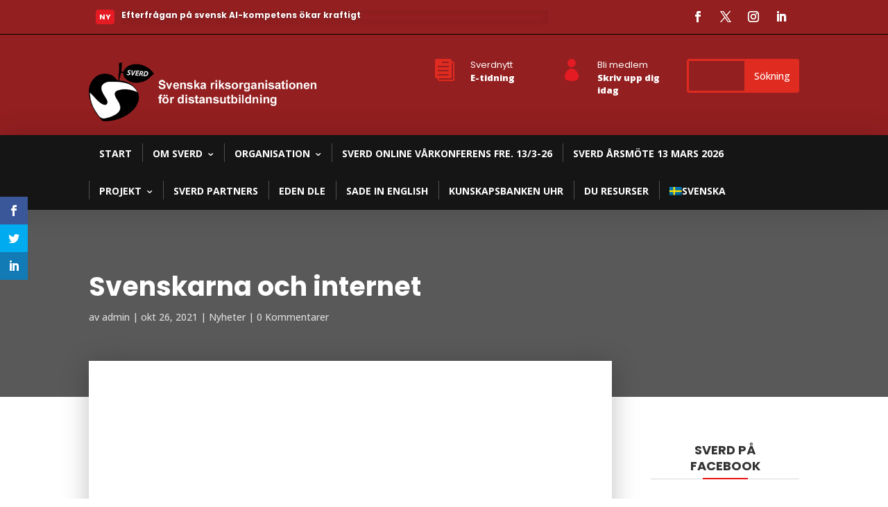

--- FILE ---
content_type: text/html; charset=UTF-8
request_url: https://www.sverd.se/svenskarna-och-internet-2/
body_size: 43554
content:
<!DOCTYPE html>
<html lang="sv-SE">
<head>
<meta charset="UTF-8" />
<meta http-equiv="X-UA-Compatible" content="IE=edge">
<link rel="pingback" href="https://www.sverd.se/xmlrpc.php" />
<script type="text/javascript">
document.documentElement.className = 'js';
</script>
<meta name='robots' content='index, follow, max-image-preview:large, max-snippet:-1, max-video-preview:-1' />
<link rel="alternate" hreflang="sv" href="https://www.sverd.se/svenskarna-och-internet-2/" />
<link rel="alternate" hreflang="x-default" href="https://www.sverd.se/svenskarna-och-internet-2/" />
<script type="text/javascript">
let jqueryParams=[],jQuery=function(r){return jqueryParams=[...jqueryParams,r],jQuery},$=function(r){return jqueryParams=[...jqueryParams,r],$};window.jQuery=jQuery,window.$=jQuery;let customHeadScripts=!1;jQuery.fn=jQuery.prototype={},$.fn=jQuery.prototype={},jQuery.noConflict=function(r){if(window.jQuery)return jQuery=window.jQuery,$=window.jQuery,customHeadScripts=!0,jQuery.noConflict},jQuery.ready=function(r){jqueryParams=[...jqueryParams,r]},$.ready=function(r){jqueryParams=[...jqueryParams,r]},jQuery.load=function(r){jqueryParams=[...jqueryParams,r]},$.load=function(r){jqueryParams=[...jqueryParams,r]},jQuery.fn.ready=function(r){jqueryParams=[...jqueryParams,r]},$.fn.ready=function(r){jqueryParams=[...jqueryParams,r]};</script>
<!-- This site is optimized with the Yoast SEO plugin v23.2 - https://yoast.com/wordpress/plugins/seo/ -->
<title>Svenskarna och internet - SVERD</title>
<meta name="description" content="Idag 26 oktober 2021presenteras årets rapport! Årets upplaga är den mest omfattande någonsin och fullmatad med fakta om svenskarnas internetvanor 2021. Kl 9.00 idag kan du höra Internetstiftelsens Jannike Tillå och Måns Jonasson presentera några av höjdpunkterna! Se presentationen här" />
<link rel="canonical" href="https://www.sverd.se/svenskarna-och-internet-2/" />
<meta property="og:locale" content="sv_SE" />
<meta property="og:type" content="article" />
<meta property="og:title" content="Svenskarna och internet - SVERD" />
<meta property="og:description" content="Idag 26 oktober 2021presenteras årets rapport! Årets upplaga är den mest omfattande någonsin och fullmatad med fakta om svenskarnas internetvanor 2021. Kl 9.00 idag kan du höra Internetstiftelsens Jannike Tillå och Måns Jonasson presentera några av höjdpunkterna! Se presentationen här" />
<meta property="og:url" content="https://www.sverd.se/svenskarna-och-internet-2/" />
<meta property="og:site_name" content="SVERD" />
<meta property="article:published_time" content="2021-10-26T07:47:08+00:00" />
<meta property="og:image" content="https://www.sverd.se/wp-content/uploads/2021/09/Internetstiftelsen.png" />
<meta property="og:image:width" content="225" />
<meta property="og:image:height" content="225" />
<meta property="og:image:type" content="image/png" />
<meta name="author" content="admin" />
<meta name="twitter:card" content="summary_large_image" />
<meta name="twitter:label1" content="Skriven av" />
<meta name="twitter:data1" content="admin" />
<meta name="twitter:label2" content="Beräknad lästid" />
<meta name="twitter:data2" content="1 minut" />
<script type="application/ld+json" class="yoast-schema-graph">{"@context":"https://schema.org","@graph":[{"@type":"WebPage","@id":"https://www.sverd.se/svenskarna-och-internet-2/","url":"https://www.sverd.se/svenskarna-och-internet-2/","name":"Svenskarna och internet - SVERD","isPartOf":{"@id":"https://www.sverd.se/#website"},"primaryImageOfPage":{"@id":"https://www.sverd.se/svenskarna-och-internet-2/#primaryimage"},"image":{"@id":"https://www.sverd.se/svenskarna-och-internet-2/#primaryimage"},"thumbnailUrl":"https://www.sverd.se/wp-content/uploads/2021/09/Internetstiftelsen.png","datePublished":"2021-10-26T07:47:08+00:00","dateModified":"2021-10-26T07:47:08+00:00","author":{"@id":"https://www.sverd.se/#/schema/person/0b85ee190ba58cd61cf9f17fca55d6a4"},"description":"Idag 26 oktober 2021presenteras årets rapport! Årets upplaga är den mest omfattande någonsin och fullmatad med fakta om svenskarnas internetvanor 2021. Kl 9.00 idag kan du höra Internetstiftelsens Jannike Tillå och Måns Jonasson presentera några av höjdpunkterna! Se presentationen här","breadcrumb":{"@id":"https://www.sverd.se/svenskarna-och-internet-2/#breadcrumb"},"inLanguage":"sv-SE","potentialAction":[{"@type":"ReadAction","target":["https://www.sverd.se/svenskarna-och-internet-2/"]}]},{"@type":"ImageObject","inLanguage":"sv-SE","@id":"https://www.sverd.se/svenskarna-och-internet-2/#primaryimage","url":"https://www.sverd.se/wp-content/uploads/2021/09/Internetstiftelsen.png","contentUrl":"https://www.sverd.se/wp-content/uploads/2021/09/Internetstiftelsen.png","width":225,"height":225},{"@type":"BreadcrumbList","@id":"https://www.sverd.se/svenskarna-och-internet-2/#breadcrumb","itemListElement":[{"@type":"ListItem","position":1,"name":"Hem","item":"https://www.sverd.se/"},{"@type":"ListItem","position":2,"name":"Svenskarna och internet"}]},{"@type":"WebSite","@id":"https://www.sverd.se/#website","url":"https://www.sverd.se/","name":"SVERD","description":"Svenska Riksorganisationen för Öppen Flexibel Distansutbildning","potentialAction":[{"@type":"SearchAction","target":{"@type":"EntryPoint","urlTemplate":"https://www.sverd.se/?s={search_term_string}"},"query-input":"required name=search_term_string"}],"inLanguage":"sv-SE"},{"@type":"Person","@id":"https://www.sverd.se/#/schema/person/0b85ee190ba58cd61cf9f17fca55d6a4","name":"admin","image":{"@type":"ImageObject","inLanguage":"sv-SE","@id":"https://www.sverd.se/#/schema/person/image/","url":"https://secure.gravatar.com/avatar/bb8faa96adcaf6582f8a43930512aff5?s=96&d=mm&r=g","contentUrl":"https://secure.gravatar.com/avatar/bb8faa96adcaf6582f8a43930512aff5?s=96&d=mm&r=g","caption":"admin"},"url":"https://www.sverd.se/author/admin/"}]}</script>
<!-- / Yoast SEO plugin. -->
<link rel='dns-prefetch' href='//fonts.googleapis.com' />
<link rel="alternate" type="application/rss+xml" title="SVERD &raquo; Webbflöde" href="https://www.sverd.se/feed/" />
<link rel="alternate" type="application/rss+xml" title="SVERD &raquo; Kommentarsflöde" href="https://www.sverd.se/comments/feed/" />
<link rel="alternate" type="application/rss+xml" title="SVERD &raquo; Kommentarsflöde för Svenskarna och internet" href="https://www.sverd.se/svenskarna-och-internet-2/feed/" />
<meta content="Divi Ultimate v.8.0.1" name="generator"/><!-- <link rel='stylesheet' id='wp-block-library-css' href='https://www.sverd.se/wp-includes/css/dist/block-library/style.min.css?ver=6.5.7' type='text/css' media='all' /> -->
<link rel="stylesheet" type="text/css" href="//www.sverd.se/wp-content/cache/wpfc-minified/6xh1u1oh/2ojq5.css" media="all"/>
<style id='wp-block-library-theme-inline-css' type='text/css'>
.wp-block-audio figcaption{color:#555;font-size:13px;text-align:center}.is-dark-theme .wp-block-audio figcaption{color:#ffffffa6}.wp-block-audio{margin:0 0 1em}.wp-block-code{border:1px solid #ccc;border-radius:4px;font-family:Menlo,Consolas,monaco,monospace;padding:.8em 1em}.wp-block-embed figcaption{color:#555;font-size:13px;text-align:center}.is-dark-theme .wp-block-embed figcaption{color:#ffffffa6}.wp-block-embed{margin:0 0 1em}.blocks-gallery-caption{color:#555;font-size:13px;text-align:center}.is-dark-theme .blocks-gallery-caption{color:#ffffffa6}.wp-block-image figcaption{color:#555;font-size:13px;text-align:center}.is-dark-theme .wp-block-image figcaption{color:#ffffffa6}.wp-block-image{margin:0 0 1em}.wp-block-pullquote{border-bottom:4px solid;border-top:4px solid;color:currentColor;margin-bottom:1.75em}.wp-block-pullquote cite,.wp-block-pullquote footer,.wp-block-pullquote__citation{color:currentColor;font-size:.8125em;font-style:normal;text-transform:uppercase}.wp-block-quote{border-left:.25em solid;margin:0 0 1.75em;padding-left:1em}.wp-block-quote cite,.wp-block-quote footer{color:currentColor;font-size:.8125em;font-style:normal;position:relative}.wp-block-quote.has-text-align-right{border-left:none;border-right:.25em solid;padding-left:0;padding-right:1em}.wp-block-quote.has-text-align-center{border:none;padding-left:0}.wp-block-quote.is-large,.wp-block-quote.is-style-large,.wp-block-quote.is-style-plain{border:none}.wp-block-search .wp-block-search__label{font-weight:700}.wp-block-search__button{border:1px solid #ccc;padding:.375em .625em}:where(.wp-block-group.has-background){padding:1.25em 2.375em}.wp-block-separator.has-css-opacity{opacity:.4}.wp-block-separator{border:none;border-bottom:2px solid;margin-left:auto;margin-right:auto}.wp-block-separator.has-alpha-channel-opacity{opacity:1}.wp-block-separator:not(.is-style-wide):not(.is-style-dots){width:100px}.wp-block-separator.has-background:not(.is-style-dots){border-bottom:none;height:1px}.wp-block-separator.has-background:not(.is-style-wide):not(.is-style-dots){height:2px}.wp-block-table{margin:0 0 1em}.wp-block-table td,.wp-block-table th{word-break:normal}.wp-block-table figcaption{color:#555;font-size:13px;text-align:center}.is-dark-theme .wp-block-table figcaption{color:#ffffffa6}.wp-block-video figcaption{color:#555;font-size:13px;text-align:center}.is-dark-theme .wp-block-video figcaption{color:#ffffffa6}.wp-block-video{margin:0 0 1em}.wp-block-template-part.has-background{margin-bottom:0;margin-top:0;padding:1.25em 2.375em}
</style>
<style id='global-styles-inline-css' type='text/css'>
body{--wp--preset--color--black: #000000;--wp--preset--color--cyan-bluish-gray: #abb8c3;--wp--preset--color--white: #ffffff;--wp--preset--color--pale-pink: #f78da7;--wp--preset--color--vivid-red: #cf2e2e;--wp--preset--color--luminous-vivid-orange: #ff6900;--wp--preset--color--luminous-vivid-amber: #fcb900;--wp--preset--color--light-green-cyan: #7bdcb5;--wp--preset--color--vivid-green-cyan: #00d084;--wp--preset--color--pale-cyan-blue: #8ed1fc;--wp--preset--color--vivid-cyan-blue: #0693e3;--wp--preset--color--vivid-purple: #9b51e0;--wp--preset--gradient--vivid-cyan-blue-to-vivid-purple: linear-gradient(135deg,rgba(6,147,227,1) 0%,rgb(155,81,224) 100%);--wp--preset--gradient--light-green-cyan-to-vivid-green-cyan: linear-gradient(135deg,rgb(122,220,180) 0%,rgb(0,208,130) 100%);--wp--preset--gradient--luminous-vivid-amber-to-luminous-vivid-orange: linear-gradient(135deg,rgba(252,185,0,1) 0%,rgba(255,105,0,1) 100%);--wp--preset--gradient--luminous-vivid-orange-to-vivid-red: linear-gradient(135deg,rgba(255,105,0,1) 0%,rgb(207,46,46) 100%);--wp--preset--gradient--very-light-gray-to-cyan-bluish-gray: linear-gradient(135deg,rgb(238,238,238) 0%,rgb(169,184,195) 100%);--wp--preset--gradient--cool-to-warm-spectrum: linear-gradient(135deg,rgb(74,234,220) 0%,rgb(151,120,209) 20%,rgb(207,42,186) 40%,rgb(238,44,130) 60%,rgb(251,105,98) 80%,rgb(254,248,76) 100%);--wp--preset--gradient--blush-light-purple: linear-gradient(135deg,rgb(255,206,236) 0%,rgb(152,150,240) 100%);--wp--preset--gradient--blush-bordeaux: linear-gradient(135deg,rgb(254,205,165) 0%,rgb(254,45,45) 50%,rgb(107,0,62) 100%);--wp--preset--gradient--luminous-dusk: linear-gradient(135deg,rgb(255,203,112) 0%,rgb(199,81,192) 50%,rgb(65,88,208) 100%);--wp--preset--gradient--pale-ocean: linear-gradient(135deg,rgb(255,245,203) 0%,rgb(182,227,212) 50%,rgb(51,167,181) 100%);--wp--preset--gradient--electric-grass: linear-gradient(135deg,rgb(202,248,128) 0%,rgb(113,206,126) 100%);--wp--preset--gradient--midnight: linear-gradient(135deg,rgb(2,3,129) 0%,rgb(40,116,252) 100%);--wp--preset--font-size--small: 13px;--wp--preset--font-size--medium: 20px;--wp--preset--font-size--large: 36px;--wp--preset--font-size--x-large: 42px;--wp--preset--spacing--20: 0.44rem;--wp--preset--spacing--30: 0.67rem;--wp--preset--spacing--40: 1rem;--wp--preset--spacing--50: 1.5rem;--wp--preset--spacing--60: 2.25rem;--wp--preset--spacing--70: 3.38rem;--wp--preset--spacing--80: 5.06rem;--wp--preset--shadow--natural: 6px 6px 9px rgba(0, 0, 0, 0.2);--wp--preset--shadow--deep: 12px 12px 50px rgba(0, 0, 0, 0.4);--wp--preset--shadow--sharp: 6px 6px 0px rgba(0, 0, 0, 0.2);--wp--preset--shadow--outlined: 6px 6px 0px -3px rgba(255, 255, 255, 1), 6px 6px rgba(0, 0, 0, 1);--wp--preset--shadow--crisp: 6px 6px 0px rgba(0, 0, 0, 1);}body { margin: 0;--wp--style--global--content-size: 823px;--wp--style--global--wide-size: 1080px; }.wp-site-blocks > .alignleft { float: left; margin-right: 2em; }.wp-site-blocks > .alignright { float: right; margin-left: 2em; }.wp-site-blocks > .aligncenter { justify-content: center; margin-left: auto; margin-right: auto; }:where(.is-layout-flex){gap: 0.5em;}:where(.is-layout-grid){gap: 0.5em;}body .is-layout-flow > .alignleft{float: left;margin-inline-start: 0;margin-inline-end: 2em;}body .is-layout-flow > .alignright{float: right;margin-inline-start: 2em;margin-inline-end: 0;}body .is-layout-flow > .aligncenter{margin-left: auto !important;margin-right: auto !important;}body .is-layout-constrained > .alignleft{float: left;margin-inline-start: 0;margin-inline-end: 2em;}body .is-layout-constrained > .alignright{float: right;margin-inline-start: 2em;margin-inline-end: 0;}body .is-layout-constrained > .aligncenter{margin-left: auto !important;margin-right: auto !important;}body .is-layout-constrained > :where(:not(.alignleft):not(.alignright):not(.alignfull)){max-width: var(--wp--style--global--content-size);margin-left: auto !important;margin-right: auto !important;}body .is-layout-constrained > .alignwide{max-width: var(--wp--style--global--wide-size);}body .is-layout-flex{display: flex;}body .is-layout-flex{flex-wrap: wrap;align-items: center;}body .is-layout-flex > *{margin: 0;}body .is-layout-grid{display: grid;}body .is-layout-grid > *{margin: 0;}body{padding-top: 0px;padding-right: 0px;padding-bottom: 0px;padding-left: 0px;}a:where(:not(.wp-element-button)){text-decoration: underline;}.wp-element-button, .wp-block-button__link{background-color: #32373c;border-width: 0;color: #fff;font-family: inherit;font-size: inherit;line-height: inherit;padding: calc(0.667em + 2px) calc(1.333em + 2px);text-decoration: none;}.has-black-color{color: var(--wp--preset--color--black) !important;}.has-cyan-bluish-gray-color{color: var(--wp--preset--color--cyan-bluish-gray) !important;}.has-white-color{color: var(--wp--preset--color--white) !important;}.has-pale-pink-color{color: var(--wp--preset--color--pale-pink) !important;}.has-vivid-red-color{color: var(--wp--preset--color--vivid-red) !important;}.has-luminous-vivid-orange-color{color: var(--wp--preset--color--luminous-vivid-orange) !important;}.has-luminous-vivid-amber-color{color: var(--wp--preset--color--luminous-vivid-amber) !important;}.has-light-green-cyan-color{color: var(--wp--preset--color--light-green-cyan) !important;}.has-vivid-green-cyan-color{color: var(--wp--preset--color--vivid-green-cyan) !important;}.has-pale-cyan-blue-color{color: var(--wp--preset--color--pale-cyan-blue) !important;}.has-vivid-cyan-blue-color{color: var(--wp--preset--color--vivid-cyan-blue) !important;}.has-vivid-purple-color{color: var(--wp--preset--color--vivid-purple) !important;}.has-black-background-color{background-color: var(--wp--preset--color--black) !important;}.has-cyan-bluish-gray-background-color{background-color: var(--wp--preset--color--cyan-bluish-gray) !important;}.has-white-background-color{background-color: var(--wp--preset--color--white) !important;}.has-pale-pink-background-color{background-color: var(--wp--preset--color--pale-pink) !important;}.has-vivid-red-background-color{background-color: var(--wp--preset--color--vivid-red) !important;}.has-luminous-vivid-orange-background-color{background-color: var(--wp--preset--color--luminous-vivid-orange) !important;}.has-luminous-vivid-amber-background-color{background-color: var(--wp--preset--color--luminous-vivid-amber) !important;}.has-light-green-cyan-background-color{background-color: var(--wp--preset--color--light-green-cyan) !important;}.has-vivid-green-cyan-background-color{background-color: var(--wp--preset--color--vivid-green-cyan) !important;}.has-pale-cyan-blue-background-color{background-color: var(--wp--preset--color--pale-cyan-blue) !important;}.has-vivid-cyan-blue-background-color{background-color: var(--wp--preset--color--vivid-cyan-blue) !important;}.has-vivid-purple-background-color{background-color: var(--wp--preset--color--vivid-purple) !important;}.has-black-border-color{border-color: var(--wp--preset--color--black) !important;}.has-cyan-bluish-gray-border-color{border-color: var(--wp--preset--color--cyan-bluish-gray) !important;}.has-white-border-color{border-color: var(--wp--preset--color--white) !important;}.has-pale-pink-border-color{border-color: var(--wp--preset--color--pale-pink) !important;}.has-vivid-red-border-color{border-color: var(--wp--preset--color--vivid-red) !important;}.has-luminous-vivid-orange-border-color{border-color: var(--wp--preset--color--luminous-vivid-orange) !important;}.has-luminous-vivid-amber-border-color{border-color: var(--wp--preset--color--luminous-vivid-amber) !important;}.has-light-green-cyan-border-color{border-color: var(--wp--preset--color--light-green-cyan) !important;}.has-vivid-green-cyan-border-color{border-color: var(--wp--preset--color--vivid-green-cyan) !important;}.has-pale-cyan-blue-border-color{border-color: var(--wp--preset--color--pale-cyan-blue) !important;}.has-vivid-cyan-blue-border-color{border-color: var(--wp--preset--color--vivid-cyan-blue) !important;}.has-vivid-purple-border-color{border-color: var(--wp--preset--color--vivid-purple) !important;}.has-vivid-cyan-blue-to-vivid-purple-gradient-background{background: var(--wp--preset--gradient--vivid-cyan-blue-to-vivid-purple) !important;}.has-light-green-cyan-to-vivid-green-cyan-gradient-background{background: var(--wp--preset--gradient--light-green-cyan-to-vivid-green-cyan) !important;}.has-luminous-vivid-amber-to-luminous-vivid-orange-gradient-background{background: var(--wp--preset--gradient--luminous-vivid-amber-to-luminous-vivid-orange) !important;}.has-luminous-vivid-orange-to-vivid-red-gradient-background{background: var(--wp--preset--gradient--luminous-vivid-orange-to-vivid-red) !important;}.has-very-light-gray-to-cyan-bluish-gray-gradient-background{background: var(--wp--preset--gradient--very-light-gray-to-cyan-bluish-gray) !important;}.has-cool-to-warm-spectrum-gradient-background{background: var(--wp--preset--gradient--cool-to-warm-spectrum) !important;}.has-blush-light-purple-gradient-background{background: var(--wp--preset--gradient--blush-light-purple) !important;}.has-blush-bordeaux-gradient-background{background: var(--wp--preset--gradient--blush-bordeaux) !important;}.has-luminous-dusk-gradient-background{background: var(--wp--preset--gradient--luminous-dusk) !important;}.has-pale-ocean-gradient-background{background: var(--wp--preset--gradient--pale-ocean) !important;}.has-electric-grass-gradient-background{background: var(--wp--preset--gradient--electric-grass) !important;}.has-midnight-gradient-background{background: var(--wp--preset--gradient--midnight) !important;}.has-small-font-size{font-size: var(--wp--preset--font-size--small) !important;}.has-medium-font-size{font-size: var(--wp--preset--font-size--medium) !important;}.has-large-font-size{font-size: var(--wp--preset--font-size--large) !important;}.has-x-large-font-size{font-size: var(--wp--preset--font-size--x-large) !important;}
.wp-block-navigation a:where(:not(.wp-element-button)){color: inherit;}
:where(.wp-block-post-template.is-layout-flex){gap: 1.25em;}:where(.wp-block-post-template.is-layout-grid){gap: 1.25em;}
:where(.wp-block-columns.is-layout-flex){gap: 2em;}:where(.wp-block-columns.is-layout-grid){gap: 2em;}
.wp-block-pullquote{font-size: 1.5em;line-height: 1.6;}
</style>
<!-- <link rel='stylesheet' id='contact-form-7-css' href='https://www.sverd.se/wp-content/plugins/contact-form-7/includes/css/styles.css?ver=5.9.8' type='text/css' media='all' /> -->
<!-- <link rel='stylesheet' id='wpml-menu-item-0-css' href='https://www.sverd.se/wp-content/plugins/sitepress-multilingual-cms/templates/language-switchers/menu-item/style.min.css?ver=1' type='text/css' media='all' /> -->
<!-- <link rel='stylesheet' id='et_monarch-css-css' href='https://www.sverd.se/wp-content/plugins/monarch/css/style.css?ver=1.4.14' type='text/css' media='all' /> -->
<link rel="stylesheet" type="text/css" href="//www.sverd.se/wp-content/cache/wpfc-minified/frpl5j6h/2ojq5.css" media="all"/>
<link rel='stylesheet' id='et-gf-open-sans-css' href='https://fonts.googleapis.com/css?family=Open+Sans:400,700' type='text/css' media='all' />
<style id='divi-style-parent-inline-inline-css' type='text/css'>
/*!
Theme Name: Divi
Theme URI: http://www.elegantthemes.com/gallery/divi/
Version: 4.25.1
Description: Smart. Flexible. Beautiful. Divi is the most powerful theme in our collection.
Author: Elegant Themes
Author URI: http://www.elegantthemes.com
License: GNU General Public License v2
License URI: http://www.gnu.org/licenses/gpl-2.0.html
*/
a,abbr,acronym,address,applet,b,big,blockquote,body,center,cite,code,dd,del,dfn,div,dl,dt,em,fieldset,font,form,h1,h2,h3,h4,h5,h6,html,i,iframe,img,ins,kbd,label,legend,li,object,ol,p,pre,q,s,samp,small,span,strike,strong,sub,sup,tt,u,ul,var{margin:0;padding:0;border:0;outline:0;font-size:100%;-ms-text-size-adjust:100%;-webkit-text-size-adjust:100%;vertical-align:baseline;background:transparent}body{line-height:1}ol,ul{list-style:none}blockquote,q{quotes:none}blockquote:after,blockquote:before,q:after,q:before{content:"";content:none}blockquote{margin:20px 0 30px;border-left:5px solid;padding-left:20px}:focus{outline:0}del{text-decoration:line-through}pre{overflow:auto;padding:10px}figure{margin:0}table{border-collapse:collapse;border-spacing:0}article,aside,footer,header,hgroup,nav,section{display:block}body{font-family:Open Sans,Arial,sans-serif;font-size:14px;color:#666;background-color:#fff;line-height:1.7em;font-weight:500;-webkit-font-smoothing:antialiased;-moz-osx-font-smoothing:grayscale}body.page-template-page-template-blank-php #page-container{padding-top:0!important}body.et_cover_background{background-size:cover!important;background-position:top!important;background-repeat:no-repeat!important;background-attachment:fixed}a{color:#2ea3f2}a,a:hover{text-decoration:none}p{padding-bottom:1em}p:not(.has-background):last-of-type{padding-bottom:0}p.et_normal_padding{padding-bottom:1em}strong{font-weight:700}cite,em,i{font-style:italic}code,pre{font-family:Courier New,monospace;margin-bottom:10px}ins{text-decoration:none}sub,sup{height:0;line-height:1;position:relative;vertical-align:baseline}sup{bottom:.8em}sub{top:.3em}dl{margin:0 0 1.5em}dl dt{font-weight:700}dd{margin-left:1.5em}blockquote p{padding-bottom:0}embed,iframe,object,video{max-width:100%}h1,h2,h3,h4,h5,h6{color:#333;padding-bottom:10px;line-height:1em;font-weight:500}h1 a,h2 a,h3 a,h4 a,h5 a,h6 a{color:inherit}h1{font-size:30px}h2{font-size:26px}h3{font-size:22px}h4{font-size:18px}h5{font-size:16px}h6{font-size:14px}input{-webkit-appearance:none}input[type=checkbox]{-webkit-appearance:checkbox}input[type=radio]{-webkit-appearance:radio}input.text,input.title,input[type=email],input[type=password],input[type=tel],input[type=text],select,textarea{background-color:#fff;border:1px solid #bbb;padding:2px;color:#4e4e4e}input.text:focus,input.title:focus,input[type=text]:focus,select:focus,textarea:focus{border-color:#2d3940;color:#3e3e3e}input.text,input.title,input[type=text],select,textarea{margin:0}textarea{padding:4px}button,input,select,textarea{font-family:inherit}img{max-width:100%;height:auto}.clear{clear:both}br.clear{margin:0;padding:0}.pagination{clear:both}#et_search_icon:hover,.et-social-icon a:hover,.et_password_protected_form .et_submit_button,.form-submit .et_pb_buttontton.alt.disabled,.nav-single a,.posted_in a{color:#2ea3f2}.et-search-form,blockquote{border-color:#2ea3f2}#main-content{background-color:#fff}.container{width:80%;max-width:1080px;margin:auto;position:relative}body:not(.et-tb) #main-content .container,body:not(.et-tb-has-header) #main-content .container{padding-top:58px}.et_full_width_page #main-content .container:before{display:none}.main_title{margin-bottom:20px}.et_password_protected_form .et_submit_button:hover,.form-submit .et_pb_button:hover{background:rgba(0,0,0,.05)}.et_button_icon_visible .et_pb_button{padding-right:2em;padding-left:.7em}.et_button_icon_visible .et_pb_button:after{opacity:1;margin-left:0}.et_button_left .et_pb_button:hover:after{left:.15em}.et_button_left .et_pb_button:after{margin-left:0;left:1em}.et_button_icon_visible.et_button_left .et_pb_button,.et_button_left .et_pb_button:hover,.et_button_left .et_pb_module .et_pb_button:hover{padding-left:2em;padding-right:.7em}.et_button_icon_visible.et_button_left .et_pb_button:after,.et_button_left .et_pb_button:hover:after{left:.15em}.et_password_protected_form .et_submit_button:hover,.form-submit .et_pb_button:hover{padding:.3em 1em}.et_button_no_icon .et_pb_button:after{display:none}.et_button_no_icon.et_button_icon_visible.et_button_left .et_pb_button,.et_button_no_icon.et_button_left .et_pb_button:hover,.et_button_no_icon .et_pb_button,.et_button_no_icon .et_pb_button:hover{padding:.3em 1em!important}.et_button_custom_icon .et_pb_button:after{line-height:1.7em}.et_button_custom_icon.et_button_icon_visible .et_pb_button:after,.et_button_custom_icon .et_pb_button:hover:after{margin-left:.3em}#left-area .post_format-post-format-gallery .wp-block-gallery:first-of-type{padding:0;margin-bottom:-16px}.entry-content table:not(.variations){border:1px solid #eee;margin:0 0 15px;text-align:left;width:100%}.entry-content thead th,.entry-content tr th{color:#555;font-weight:700;padding:9px 24px}.entry-content tr td{border-top:1px solid #eee;padding:6px 24px}#left-area ul,.entry-content ul,.et-l--body ul,.et-l--footer ul,.et-l--header ul{list-style-type:disc;padding:0 0 23px 1em;line-height:26px}#left-area ol,.entry-content ol,.et-l--body ol,.et-l--footer ol,.et-l--header ol{list-style-type:decimal;list-style-position:inside;padding:0 0 23px;line-height:26px}#left-area ul li ul,.entry-content ul li ol{padding:2px 0 2px 20px}#left-area ol li ul,.entry-content ol li ol,.et-l--body ol li ol,.et-l--footer ol li ol,.et-l--header ol li ol{padding:2px 0 2px 35px}#left-area ul.wp-block-gallery{display:-webkit-box;display:-ms-flexbox;display:flex;-ms-flex-wrap:wrap;flex-wrap:wrap;list-style-type:none;padding:0}#left-area ul.products{padding:0!important;line-height:1.7!important;list-style:none!important}.gallery-item a{display:block}.gallery-caption,.gallery-item a{width:90%}#wpadminbar{z-index:100001}#left-area .post-meta{font-size:14px;padding-bottom:15px}#left-area .post-meta a{text-decoration:none;color:#666}#left-area .et_featured_image{padding-bottom:7px}.single .post{padding-bottom:25px}body.single .et_audio_content{margin-bottom:-6px}.nav-single a{text-decoration:none;color:#2ea3f2;font-size:14px;font-weight:400}.nav-previous{float:left}.nav-next{float:right}.et_password_protected_form p input{background-color:#eee;border:none!important;width:100%!important;border-radius:0!important;font-size:14px;color:#999!important;padding:16px!important;-webkit-box-sizing:border-box;box-sizing:border-box}.et_password_protected_form label{display:none}.et_password_protected_form .et_submit_button{font-family:inherit;display:block;float:right;margin:8px auto 0;cursor:pointer}.post-password-required p.nocomments.container{max-width:100%}.post-password-required p.nocomments.container:before{display:none}.aligncenter,div.post .new-post .aligncenter{display:block;margin-left:auto;margin-right:auto}.wp-caption{border:1px solid #ddd;text-align:center;background-color:#f3f3f3;margin-bottom:10px;max-width:96%;padding:8px}.wp-caption.alignleft{margin:0 30px 20px 0}.wp-caption.alignright{margin:0 0 20px 30px}.wp-caption img{margin:0;padding:0;border:0}.wp-caption p.wp-caption-text{font-size:12px;padding:0 4px 5px;margin:0}.alignright{float:right}.alignleft{float:left}img.alignleft{display:inline;float:left;margin-right:15px}img.alignright{display:inline;float:right;margin-left:15px}.page.et_pb_pagebuilder_layout #main-content{background-color:transparent}body #main-content .et_builder_inner_content>h1,body #main-content .et_builder_inner_content>h2,body #main-content .et_builder_inner_content>h3,body #main-content .et_builder_inner_content>h4,body #main-content .et_builder_inner_content>h5,body #main-content .et_builder_inner_content>h6{line-height:1.4em}body #main-content .et_builder_inner_content>p{line-height:1.7em}.wp-block-pullquote{margin:20px 0 30px}.wp-block-pullquote.has-background blockquote{border-left:none}.wp-block-group.has-background{padding:1.5em 1.5em .5em}@media (min-width:981px){#left-area{width:79.125%;padding-bottom:23px}#main-content .container:before{content:"";position:absolute;top:0;height:100%;width:1px;background-color:#e2e2e2}.et_full_width_page #left-area,.et_no_sidebar #left-area{float:none;width:100%!important}.et_full_width_page #left-area{padding-bottom:0}.et_no_sidebar #main-content .container:before{display:none}}@media (max-width:980px){#page-container{padding-top:80px}.et-tb #page-container,.et-tb-has-header #page-container{padding-top:0!important}#left-area,#sidebar{width:100%!important}#main-content .container:before{display:none!important}.et_full_width_page .et_gallery_item:nth-child(4n+1){clear:none}}@media print{#page-container{padding-top:0!important}}#wp-admin-bar-et-use-visual-builder a:before{font-family:ETmodules!important;content:"\e625";font-size:30px!important;width:28px;margin-top:-3px;color:#974df3!important}#wp-admin-bar-et-use-visual-builder:hover a:before{color:#fff!important}#wp-admin-bar-et-use-visual-builder:hover a,#wp-admin-bar-et-use-visual-builder a:hover{transition:background-color .5s ease;-webkit-transition:background-color .5s ease;-moz-transition:background-color .5s ease;background-color:#7e3bd0!important;color:#fff!important}* html .clearfix,:first-child+html .clearfix{zoom:1}.iphone .et_pb_section_video_bg video::-webkit-media-controls-start-playback-button{display:none!important;-webkit-appearance:none}.et_mobile_device .et_pb_section_parallax .et_pb_parallax_css{background-attachment:scroll}.et-social-facebook a.icon:before{content:"\e093"}.et-social-twitter a.icon:before{content:"\e094"}.et-social-google-plus a.icon:before{content:"\e096"}.et-social-instagram a.icon:before{content:"\e09a"}.et-social-rss a.icon:before{content:"\e09e"}.ai1ec-single-event:after{content:" ";display:table;clear:both}.evcal_event_details .evcal_evdata_cell .eventon_details_shading_bot.eventon_details_shading_bot{z-index:3}.wp-block-divi-layout{margin-bottom:1em}*{-webkit-box-sizing:border-box;box-sizing:border-box}#et-info-email:before,#et-info-phone:before,#et_search_icon:before,.comment-reply-link:after,.et-cart-info span:before,.et-pb-arrow-next:before,.et-pb-arrow-prev:before,.et-social-icon a:before,.et_audio_container .mejs-playpause-button button:before,.et_audio_container .mejs-volume-button button:before,.et_overlay:before,.et_password_protected_form .et_submit_button:after,.et_pb_button:after,.et_pb_contact_reset:after,.et_pb_contact_submit:after,.et_pb_font_icon:before,.et_pb_newsletter_button:after,.et_pb_pricing_table_button:after,.et_pb_promo_button:after,.et_pb_testimonial:before,.et_pb_toggle_title:before,.form-submit .et_pb_button:after,.mobile_menu_bar:before,a.et_pb_more_button:after{font-family:ETmodules!important;speak:none;font-style:normal;font-weight:400;-webkit-font-feature-settings:normal;font-feature-settings:normal;font-variant:normal;text-transform:none;line-height:1;-webkit-font-smoothing:antialiased;-moz-osx-font-smoothing:grayscale;text-shadow:0 0;direction:ltr}.et-pb-icon,.et_pb_custom_button_icon.et_pb_button:after,.et_pb_login .et_pb_custom_button_icon.et_pb_button:after,.et_pb_woo_custom_button_icon .button.et_pb_custom_button_icon.et_pb_button:after,.et_pb_woo_custom_button_icon .button.et_pb_custom_button_icon.et_pb_button:hover:after{content:attr(data-icon)}.et-pb-icon{font-family:ETmodules;speak:none;font-weight:400;-webkit-font-feature-settings:normal;font-feature-settings:normal;font-variant:normal;text-transform:none;line-height:1;-webkit-font-smoothing:antialiased;font-size:96px;font-style:normal;display:inline-block;-webkit-box-sizing:border-box;box-sizing:border-box;direction:ltr}#et-ajax-saving{display:none;-webkit-transition:background .3s,-webkit-box-shadow .3s;transition:background .3s,-webkit-box-shadow .3s;transition:background .3s,box-shadow .3s;transition:background .3s,box-shadow .3s,-webkit-box-shadow .3s;-webkit-box-shadow:rgba(0,139,219,.247059) 0 0 60px;box-shadow:0 0 60px rgba(0,139,219,.247059);position:fixed;top:50%;left:50%;width:50px;height:50px;background:#fff;border-radius:50px;margin:-25px 0 0 -25px;z-index:999999;text-align:center}#et-ajax-saving img{margin:9px}.et-safe-mode-indicator,.et-safe-mode-indicator:focus,.et-safe-mode-indicator:hover{-webkit-box-shadow:0 5px 10px rgba(41,196,169,.15);box-shadow:0 5px 10px rgba(41,196,169,.15);background:#29c4a9;color:#fff;font-size:14px;font-weight:600;padding:12px;line-height:16px;border-radius:3px;position:fixed;bottom:30px;right:30px;z-index:999999;text-decoration:none;font-family:Open Sans,sans-serif;-webkit-font-smoothing:antialiased;-moz-osx-font-smoothing:grayscale}.et_pb_button{font-size:20px;font-weight:500;padding:.3em 1em;line-height:1.7em!important;background-color:transparent;background-size:cover;background-position:50%;background-repeat:no-repeat;border:2px solid;border-radius:3px;-webkit-transition-duration:.2s;transition-duration:.2s;-webkit-transition-property:all!important;transition-property:all!important}.et_pb_button,.et_pb_button_inner{position:relative}.et_pb_button:hover,.et_pb_module .et_pb_button:hover{border:2px solid transparent;padding:.3em 2em .3em .7em}.et_pb_button:hover{background-color:hsla(0,0%,100%,.2)}.et_pb_bg_layout_light.et_pb_button:hover,.et_pb_bg_layout_light .et_pb_button:hover{background-color:rgba(0,0,0,.05)}.et_pb_button:after,.et_pb_button:before{font-size:32px;line-height:1em;content:"\35";opacity:0;position:absolute;margin-left:-1em;-webkit-transition:all .2s;transition:all .2s;text-transform:none;-webkit-font-feature-settings:"kern" off;font-feature-settings:"kern" off;font-variant:none;font-style:normal;font-weight:400;text-shadow:none}.et_pb_button.et_hover_enabled:hover:after,.et_pb_button.et_pb_hovered:hover:after{-webkit-transition:none!important;transition:none!important}.et_pb_button:before{display:none}.et_pb_button:hover:after{opacity:1;margin-left:0}.et_pb_column_1_3 h1,.et_pb_column_1_4 h1,.et_pb_column_1_5 h1,.et_pb_column_1_6 h1,.et_pb_column_2_5 h1{font-size:26px}.et_pb_column_1_3 h2,.et_pb_column_1_4 h2,.et_pb_column_1_5 h2,.et_pb_column_1_6 h2,.et_pb_column_2_5 h2{font-size:23px}.et_pb_column_1_3 h3,.et_pb_column_1_4 h3,.et_pb_column_1_5 h3,.et_pb_column_1_6 h3,.et_pb_column_2_5 h3{font-size:20px}.et_pb_column_1_3 h4,.et_pb_column_1_4 h4,.et_pb_column_1_5 h4,.et_pb_column_1_6 h4,.et_pb_column_2_5 h4{font-size:18px}.et_pb_column_1_3 h5,.et_pb_column_1_4 h5,.et_pb_column_1_5 h5,.et_pb_column_1_6 h5,.et_pb_column_2_5 h5{font-size:16px}.et_pb_column_1_3 h6,.et_pb_column_1_4 h6,.et_pb_column_1_5 h6,.et_pb_column_1_6 h6,.et_pb_column_2_5 h6{font-size:15px}.et_pb_bg_layout_dark,.et_pb_bg_layout_dark h1,.et_pb_bg_layout_dark h2,.et_pb_bg_layout_dark h3,.et_pb_bg_layout_dark h4,.et_pb_bg_layout_dark h5,.et_pb_bg_layout_dark h6{color:#fff!important}.et_pb_module.et_pb_text_align_left{text-align:left}.et_pb_module.et_pb_text_align_center{text-align:center}.et_pb_module.et_pb_text_align_right{text-align:right}.et_pb_module.et_pb_text_align_justified{text-align:justify}.clearfix:after{visibility:hidden;display:block;font-size:0;content:" ";clear:both;height:0}.et_pb_bg_layout_light .et_pb_more_button{color:#2ea3f2}.et_builder_inner_content{position:relative;z-index:1}header .et_builder_inner_content{z-index:2}.et_pb_css_mix_blend_mode_passthrough{mix-blend-mode:unset!important}.et_pb_image_container{margin:-20px -20px 29px}.et_pb_module_inner{position:relative}.et_hover_enabled_preview{z-index:2}.et_hover_enabled:hover{position:relative;z-index:2}.et_pb_all_tabs,.et_pb_module,.et_pb_posts_nav a,.et_pb_tab,.et_pb_with_background{position:relative;background-size:cover;background-position:50%;background-repeat:no-repeat}.et_pb_background_mask,.et_pb_background_pattern{bottom:0;left:0;position:absolute;right:0;top:0}.et_pb_background_mask{background-size:calc(100% + 2px) calc(100% + 2px);background-repeat:no-repeat;background-position:50%;overflow:hidden}.et_pb_background_pattern{background-position:0 0;background-repeat:repeat}.et_pb_with_border{position:relative;border:0 solid #333}.post-password-required .et_pb_row{padding:0;width:100%}.post-password-required .et_password_protected_form{min-height:0}body.et_pb_pagebuilder_layout.et_pb_show_title .post-password-required .et_password_protected_form h1,body:not(.et_pb_pagebuilder_layout) .post-password-required .et_password_protected_form h1{display:none}.et_pb_no_bg{padding:0!important}.et_overlay.et_pb_inline_icon:before,.et_pb_inline_icon:before{content:attr(data-icon)}.et_pb_more_button{color:inherit;text-shadow:none;text-decoration:none;display:inline-block;margin-top:20px}.et_parallax_bg_wrap{overflow:hidden;position:absolute;top:0;right:0;bottom:0;left:0}.et_parallax_bg{background-repeat:no-repeat;background-position:top;background-size:cover;position:absolute;bottom:0;left:0;width:100%;height:100%;display:block}.et_parallax_bg.et_parallax_bg__hover,.et_parallax_bg.et_parallax_bg_phone,.et_parallax_bg.et_parallax_bg_tablet,.et_parallax_gradient.et_parallax_gradient__hover,.et_parallax_gradient.et_parallax_gradient_phone,.et_parallax_gradient.et_parallax_gradient_tablet,.et_pb_section_parallax_hover:hover .et_parallax_bg:not(.et_parallax_bg__hover),.et_pb_section_parallax_hover:hover .et_parallax_gradient:not(.et_parallax_gradient__hover){display:none}.et_pb_section_parallax_hover:hover .et_parallax_bg.et_parallax_bg__hover,.et_pb_section_parallax_hover:hover .et_parallax_gradient.et_parallax_gradient__hover{display:block}.et_parallax_gradient{bottom:0;display:block;left:0;position:absolute;right:0;top:0}.et_pb_module.et_pb_section_parallax,.et_pb_posts_nav a.et_pb_section_parallax,.et_pb_tab.et_pb_section_parallax{position:relative}.et_pb_section_parallax .et_pb_parallax_css,.et_pb_slides .et_parallax_bg.et_pb_parallax_css{background-attachment:fixed}body.et-bfb .et_pb_section_parallax .et_pb_parallax_css,body.et-bfb .et_pb_slides .et_parallax_bg.et_pb_parallax_css{background-attachment:scroll;bottom:auto}.et_pb_section_parallax.et_pb_column .et_pb_module,.et_pb_section_parallax.et_pb_row .et_pb_column,.et_pb_section_parallax.et_pb_row .et_pb_module{z-index:9;position:relative}.et_pb_more_button:hover:after{opacity:1;margin-left:0}.et_pb_preload .et_pb_section_video_bg,.et_pb_preload>div{visibility:hidden}.et_pb_preload,.et_pb_section.et_pb_section_video.et_pb_preload{position:relative;background:#464646!important}.et_pb_preload:before{content:"";position:absolute;top:50%;left:50%;background:url(https://www.sverd.se/wp-content/themes/Divi/includes/builder/styles/images/preloader.gif) no-repeat;border-radius:32px;width:32px;height:32px;margin:-16px 0 0 -16px}.box-shadow-overlay{position:absolute;top:0;left:0;width:100%;height:100%;z-index:10;pointer-events:none}.et_pb_section>.box-shadow-overlay~.et_pb_row{z-index:11}body.safari .section_has_divider{will-change:transform}.et_pb_row>.box-shadow-overlay{z-index:8}.has-box-shadow-overlay{position:relative}.et_clickable{cursor:pointer}.screen-reader-text{border:0;clip:rect(1px,1px,1px,1px);-webkit-clip-path:inset(50%);clip-path:inset(50%);height:1px;margin:-1px;overflow:hidden;padding:0;position:absolute!important;width:1px;word-wrap:normal!important}.et_multi_view_hidden,.et_multi_view_hidden_image{display:none!important}@keyframes multi-view-image-fade{0%{opacity:0}10%{opacity:.1}20%{opacity:.2}30%{opacity:.3}40%{opacity:.4}50%{opacity:.5}60%{opacity:.6}70%{opacity:.7}80%{opacity:.8}90%{opacity:.9}to{opacity:1}}.et_multi_view_image__loading{visibility:hidden}.et_multi_view_image__loaded{-webkit-animation:multi-view-image-fade .5s;animation:multi-view-image-fade .5s}#et-pb-motion-effects-offset-tracker{visibility:hidden!important;opacity:0;position:absolute;top:0;left:0}.et-pb-before-scroll-animation{opacity:0}header.et-l.et-l--header:after{clear:both;display:block;content:""}.et_pb_module{-webkit-animation-timing-function:linear;animation-timing-function:linear;-webkit-animation-duration:.2s;animation-duration:.2s}@-webkit-keyframes fadeBottom{0%{opacity:0;-webkit-transform:translateY(10%);transform:translateY(10%)}to{opacity:1;-webkit-transform:translateY(0);transform:translateY(0)}}@keyframes fadeBottom{0%{opacity:0;-webkit-transform:translateY(10%);transform:translateY(10%)}to{opacity:1;-webkit-transform:translateY(0);transform:translateY(0)}}@-webkit-keyframes fadeLeft{0%{opacity:0;-webkit-transform:translateX(-10%);transform:translateX(-10%)}to{opacity:1;-webkit-transform:translateX(0);transform:translateX(0)}}@keyframes fadeLeft{0%{opacity:0;-webkit-transform:translateX(-10%);transform:translateX(-10%)}to{opacity:1;-webkit-transform:translateX(0);transform:translateX(0)}}@-webkit-keyframes fadeRight{0%{opacity:0;-webkit-transform:translateX(10%);transform:translateX(10%)}to{opacity:1;-webkit-transform:translateX(0);transform:translateX(0)}}@keyframes fadeRight{0%{opacity:0;-webkit-transform:translateX(10%);transform:translateX(10%)}to{opacity:1;-webkit-transform:translateX(0);transform:translateX(0)}}@-webkit-keyframes fadeTop{0%{opacity:0;-webkit-transform:translateY(-10%);transform:translateY(-10%)}to{opacity:1;-webkit-transform:translateX(0);transform:translateX(0)}}@keyframes fadeTop{0%{opacity:0;-webkit-transform:translateY(-10%);transform:translateY(-10%)}to{opacity:1;-webkit-transform:translateX(0);transform:translateX(0)}}@-webkit-keyframes fadeIn{0%{opacity:0}to{opacity:1}}@keyframes fadeIn{0%{opacity:0}to{opacity:1}}.et-waypoint:not(.et_pb_counters){opacity:0}@media (min-width:981px){.et_pb_section.et_section_specialty div.et_pb_row .et_pb_column .et_pb_column .et_pb_module.et-last-child,.et_pb_section.et_section_specialty div.et_pb_row .et_pb_column .et_pb_column .et_pb_module:last-child,.et_pb_section.et_section_specialty div.et_pb_row .et_pb_column .et_pb_row_inner .et_pb_column .et_pb_module.et-last-child,.et_pb_section.et_section_specialty div.et_pb_row .et_pb_column .et_pb_row_inner .et_pb_column .et_pb_module:last-child,.et_pb_section div.et_pb_row .et_pb_column .et_pb_module.et-last-child,.et_pb_section div.et_pb_row .et_pb_column .et_pb_module:last-child{margin-bottom:0}}@media (max-width:980px){.et_overlay.et_pb_inline_icon_tablet:before,.et_pb_inline_icon_tablet:before{content:attr(data-icon-tablet)}.et_parallax_bg.et_parallax_bg_tablet_exist,.et_parallax_gradient.et_parallax_gradient_tablet_exist{display:none}.et_parallax_bg.et_parallax_bg_tablet,.et_parallax_gradient.et_parallax_gradient_tablet{display:block}.et_pb_column .et_pb_module{margin-bottom:30px}.et_pb_row .et_pb_column .et_pb_module.et-last-child,.et_pb_row .et_pb_column .et_pb_module:last-child,.et_section_specialty .et_pb_row .et_pb_column .et_pb_module.et-last-child,.et_section_specialty .et_pb_row .et_pb_column .et_pb_module:last-child{margin-bottom:0}.et_pb_more_button{display:inline-block!important}.et_pb_bg_layout_light_tablet.et_pb_button,.et_pb_bg_layout_light_tablet.et_pb_module.et_pb_button,.et_pb_bg_layout_light_tablet .et_pb_more_button{color:#2ea3f2}.et_pb_bg_layout_light_tablet .et_pb_forgot_password a{color:#666}.et_pb_bg_layout_light_tablet h1,.et_pb_bg_layout_light_tablet h2,.et_pb_bg_layout_light_tablet h3,.et_pb_bg_layout_light_tablet h4,.et_pb_bg_layout_light_tablet h5,.et_pb_bg_layout_light_tablet h6{color:#333!important}.et_pb_module .et_pb_bg_layout_light_tablet.et_pb_button{color:#2ea3f2!important}.et_pb_bg_layout_light_tablet{color:#666!important}.et_pb_bg_layout_dark_tablet,.et_pb_bg_layout_dark_tablet h1,.et_pb_bg_layout_dark_tablet h2,.et_pb_bg_layout_dark_tablet h3,.et_pb_bg_layout_dark_tablet h4,.et_pb_bg_layout_dark_tablet h5,.et_pb_bg_layout_dark_tablet h6{color:#fff!important}.et_pb_bg_layout_dark_tablet.et_pb_button,.et_pb_bg_layout_dark_tablet.et_pb_module.et_pb_button,.et_pb_bg_layout_dark_tablet .et_pb_more_button{color:inherit}.et_pb_bg_layout_dark_tablet .et_pb_forgot_password a{color:#fff}.et_pb_module.et_pb_text_align_left-tablet{text-align:left}.et_pb_module.et_pb_text_align_center-tablet{text-align:center}.et_pb_module.et_pb_text_align_right-tablet{text-align:right}.et_pb_module.et_pb_text_align_justified-tablet{text-align:justify}}@media (max-width:767px){.et_pb_more_button{display:inline-block!important}.et_overlay.et_pb_inline_icon_phone:before,.et_pb_inline_icon_phone:before{content:attr(data-icon-phone)}.et_parallax_bg.et_parallax_bg_phone_exist,.et_parallax_gradient.et_parallax_gradient_phone_exist{display:none}.et_parallax_bg.et_parallax_bg_phone,.et_parallax_gradient.et_parallax_gradient_phone{display:block}.et-hide-mobile{display:none!important}.et_pb_bg_layout_light_phone.et_pb_button,.et_pb_bg_layout_light_phone.et_pb_module.et_pb_button,.et_pb_bg_layout_light_phone .et_pb_more_button{color:#2ea3f2}.et_pb_bg_layout_light_phone .et_pb_forgot_password a{color:#666}.et_pb_bg_layout_light_phone h1,.et_pb_bg_layout_light_phone h2,.et_pb_bg_layout_light_phone h3,.et_pb_bg_layout_light_phone h4,.et_pb_bg_layout_light_phone h5,.et_pb_bg_layout_light_phone h6{color:#333!important}.et_pb_module .et_pb_bg_layout_light_phone.et_pb_button{color:#2ea3f2!important}.et_pb_bg_layout_light_phone{color:#666!important}.et_pb_bg_layout_dark_phone,.et_pb_bg_layout_dark_phone h1,.et_pb_bg_layout_dark_phone h2,.et_pb_bg_layout_dark_phone h3,.et_pb_bg_layout_dark_phone h4,.et_pb_bg_layout_dark_phone h5,.et_pb_bg_layout_dark_phone h6{color:#fff!important}.et_pb_bg_layout_dark_phone.et_pb_button,.et_pb_bg_layout_dark_phone.et_pb_module.et_pb_button,.et_pb_bg_layout_dark_phone .et_pb_more_button{color:inherit}.et_pb_module .et_pb_bg_layout_dark_phone.et_pb_button{color:#fff!important}.et_pb_bg_layout_dark_phone .et_pb_forgot_password a{color:#fff}.et_pb_module.et_pb_text_align_left-phone{text-align:left}.et_pb_module.et_pb_text_align_center-phone{text-align:center}.et_pb_module.et_pb_text_align_right-phone{text-align:right}.et_pb_module.et_pb_text_align_justified-phone{text-align:justify}}@media (max-width:479px){a.et_pb_more_button{display:block}}@media (min-width:768px) and (max-width:980px){[data-et-multi-view-load-tablet-hidden=true]:not(.et_multi_view_swapped){display:none!important}}@media (max-width:767px){[data-et-multi-view-load-phone-hidden=true]:not(.et_multi_view_swapped){display:none!important}}.et_pb_menu.et_pb_menu--style-inline_centered_logo .et_pb_menu__menu nav ul{-webkit-box-pack:center;-ms-flex-pack:center;justify-content:center}@-webkit-keyframes multi-view-image-fade{0%{-webkit-transform:scale(1);transform:scale(1);opacity:1}50%{-webkit-transform:scale(1.01);transform:scale(1.01);opacity:1}to{-webkit-transform:scale(1);transform:scale(1);opacity:1}}
</style>
<style id='divi-dynamic-critical-inline-css' type='text/css'>
@font-face{font-family:ETmodules;font-display:block;src:url(//www.sverd.se/wp-content/themes/Divi/core/admin/fonts/modules/all/modules.eot);src:url(//www.sverd.se/wp-content/themes/Divi/core/admin/fonts/modules/all/modules.eot?#iefix) format("embedded-opentype"),url(//www.sverd.se/wp-content/themes/Divi/core/admin/fonts/modules/all/modules.woff) format("woff"),url(//www.sverd.se/wp-content/themes/Divi/core/admin/fonts/modules/all/modules.ttf) format("truetype"),url(//www.sverd.se/wp-content/themes/Divi/core/admin/fonts/modules/all/modules.svg#ETmodules) format("svg");font-weight:400;font-style:normal}
.et_audio_content,.et_link_content,.et_quote_content{background-color:#2ea3f2}.et_pb_post .et-pb-controllers a{margin-bottom:10px}.format-gallery .et-pb-controllers{bottom:0}.et_pb_blog_grid .et_audio_content{margin-bottom:19px}.et_pb_row .et_pb_blog_grid .et_pb_post .et_pb_slide{min-height:180px}.et_audio_content .wp-block-audio{margin:0;padding:0}.et_audio_content h2{line-height:44px}.et_pb_column_1_2 .et_audio_content h2,.et_pb_column_1_3 .et_audio_content h2,.et_pb_column_1_4 .et_audio_content h2,.et_pb_column_1_5 .et_audio_content h2,.et_pb_column_1_6 .et_audio_content h2,.et_pb_column_2_5 .et_audio_content h2,.et_pb_column_3_5 .et_audio_content h2,.et_pb_column_3_8 .et_audio_content h2{margin-bottom:9px;margin-top:0}.et_pb_column_1_2 .et_audio_content,.et_pb_column_3_5 .et_audio_content{padding:35px 40px}.et_pb_column_1_2 .et_audio_content h2,.et_pb_column_3_5 .et_audio_content h2{line-height:32px}.et_pb_column_1_3 .et_audio_content,.et_pb_column_1_4 .et_audio_content,.et_pb_column_1_5 .et_audio_content,.et_pb_column_1_6 .et_audio_content,.et_pb_column_2_5 .et_audio_content,.et_pb_column_3_8 .et_audio_content{padding:35px 20px}.et_pb_column_1_3 .et_audio_content h2,.et_pb_column_1_4 .et_audio_content h2,.et_pb_column_1_5 .et_audio_content h2,.et_pb_column_1_6 .et_audio_content h2,.et_pb_column_2_5 .et_audio_content h2,.et_pb_column_3_8 .et_audio_content h2{font-size:18px;line-height:26px}article.et_pb_has_overlay .et_pb_blog_image_container{position:relative}.et_pb_post>.et_main_video_container{position:relative;margin-bottom:30px}.et_pb_post .et_pb_video_overlay .et_pb_video_play{color:#fff}.et_pb_post .et_pb_video_overlay_hover:hover{background:rgba(0,0,0,.6)}.et_audio_content,.et_link_content,.et_quote_content{text-align:center;word-wrap:break-word;position:relative;padding:50px 60px}.et_audio_content h2,.et_link_content a.et_link_main_url,.et_link_content h2,.et_quote_content blockquote cite,.et_quote_content blockquote p{color:#fff!important}.et_quote_main_link{position:absolute;text-indent:-9999px;width:100%;height:100%;display:block;top:0;left:0}.et_quote_content blockquote{padding:0;margin:0;border:none}.et_audio_content h2,.et_link_content h2,.et_quote_content blockquote p{margin-top:0}.et_audio_content h2{margin-bottom:20px}.et_audio_content h2,.et_link_content h2,.et_quote_content blockquote p{line-height:44px}.et_link_content a.et_link_main_url,.et_quote_content blockquote cite{font-size:18px;font-weight:200}.et_quote_content blockquote cite{font-style:normal}.et_pb_column_2_3 .et_quote_content{padding:50px 42px 45px}.et_pb_column_2_3 .et_audio_content,.et_pb_column_2_3 .et_link_content{padding:40px 40px 45px}.et_pb_column_1_2 .et_audio_content,.et_pb_column_1_2 .et_link_content,.et_pb_column_1_2 .et_quote_content,.et_pb_column_3_5 .et_audio_content,.et_pb_column_3_5 .et_link_content,.et_pb_column_3_5 .et_quote_content{padding:35px 40px}.et_pb_column_1_2 .et_quote_content blockquote p,.et_pb_column_3_5 .et_quote_content blockquote p{font-size:26px;line-height:32px}.et_pb_column_1_2 .et_audio_content h2,.et_pb_column_1_2 .et_link_content h2,.et_pb_column_3_5 .et_audio_content h2,.et_pb_column_3_5 .et_link_content h2{line-height:32px}.et_pb_column_1_2 .et_link_content a.et_link_main_url,.et_pb_column_1_2 .et_quote_content blockquote cite,.et_pb_column_3_5 .et_link_content a.et_link_main_url,.et_pb_column_3_5 .et_quote_content blockquote cite{font-size:14px}.et_pb_column_1_3 .et_quote_content,.et_pb_column_1_4 .et_quote_content,.et_pb_column_1_5 .et_quote_content,.et_pb_column_1_6 .et_quote_content,.et_pb_column_2_5 .et_quote_content,.et_pb_column_3_8 .et_quote_content{padding:35px 30px 32px}.et_pb_column_1_3 .et_audio_content,.et_pb_column_1_3 .et_link_content,.et_pb_column_1_4 .et_audio_content,.et_pb_column_1_4 .et_link_content,.et_pb_column_1_5 .et_audio_content,.et_pb_column_1_5 .et_link_content,.et_pb_column_1_6 .et_audio_content,.et_pb_column_1_6 .et_link_content,.et_pb_column_2_5 .et_audio_content,.et_pb_column_2_5 .et_link_content,.et_pb_column_3_8 .et_audio_content,.et_pb_column_3_8 .et_link_content{padding:35px 20px}.et_pb_column_1_3 .et_audio_content h2,.et_pb_column_1_3 .et_link_content h2,.et_pb_column_1_3 .et_quote_content blockquote p,.et_pb_column_1_4 .et_audio_content h2,.et_pb_column_1_4 .et_link_content h2,.et_pb_column_1_4 .et_quote_content blockquote p,.et_pb_column_1_5 .et_audio_content h2,.et_pb_column_1_5 .et_link_content h2,.et_pb_column_1_5 .et_quote_content blockquote p,.et_pb_column_1_6 .et_audio_content h2,.et_pb_column_1_6 .et_link_content h2,.et_pb_column_1_6 .et_quote_content blockquote p,.et_pb_column_2_5 .et_audio_content h2,.et_pb_column_2_5 .et_link_content h2,.et_pb_column_2_5 .et_quote_content blockquote p,.et_pb_column_3_8 .et_audio_content h2,.et_pb_column_3_8 .et_link_content h2,.et_pb_column_3_8 .et_quote_content blockquote p{font-size:18px;line-height:26px}.et_pb_column_1_3 .et_link_content a.et_link_main_url,.et_pb_column_1_3 .et_quote_content blockquote cite,.et_pb_column_1_4 .et_link_content a.et_link_main_url,.et_pb_column_1_4 .et_quote_content blockquote cite,.et_pb_column_1_5 .et_link_content a.et_link_main_url,.et_pb_column_1_5 .et_quote_content blockquote cite,.et_pb_column_1_6 .et_link_content a.et_link_main_url,.et_pb_column_1_6 .et_quote_content blockquote cite,.et_pb_column_2_5 .et_link_content a.et_link_main_url,.et_pb_column_2_5 .et_quote_content blockquote cite,.et_pb_column_3_8 .et_link_content a.et_link_main_url,.et_pb_column_3_8 .et_quote_content blockquote cite{font-size:14px}.et_pb_post .et_pb_gallery_post_type .et_pb_slide{min-height:500px;background-size:cover!important;background-position:top}.format-gallery .et_pb_slider.gallery-not-found .et_pb_slide{-webkit-box-shadow:inset 0 0 10px rgba(0,0,0,.1);box-shadow:inset 0 0 10px rgba(0,0,0,.1)}.format-gallery .et_pb_slider:hover .et-pb-arrow-prev{left:0}.format-gallery .et_pb_slider:hover .et-pb-arrow-next{right:0}.et_pb_post>.et_pb_slider{margin-bottom:30px}.et_pb_column_3_4 .et_pb_post .et_pb_slide{min-height:442px}.et_pb_column_2_3 .et_pb_post .et_pb_slide{min-height:390px}.et_pb_column_1_2 .et_pb_post .et_pb_slide,.et_pb_column_3_5 .et_pb_post .et_pb_slide{min-height:284px}.et_pb_column_1_3 .et_pb_post .et_pb_slide,.et_pb_column_2_5 .et_pb_post .et_pb_slide,.et_pb_column_3_8 .et_pb_post .et_pb_slide{min-height:180px}.et_pb_column_1_4 .et_pb_post .et_pb_slide,.et_pb_column_1_5 .et_pb_post .et_pb_slide,.et_pb_column_1_6 .et_pb_post .et_pb_slide{min-height:125px}.et_pb_portfolio.et_pb_section_parallax .pagination,.et_pb_portfolio.et_pb_section_video .pagination,.et_pb_portfolio_grid.et_pb_section_parallax .pagination,.et_pb_portfolio_grid.et_pb_section_video .pagination{position:relative}.et_pb_bg_layout_light .et_pb_post .post-meta,.et_pb_bg_layout_light .et_pb_post .post-meta a,.et_pb_bg_layout_light .et_pb_post p{color:#666}.et_pb_bg_layout_dark .et_pb_post .post-meta,.et_pb_bg_layout_dark .et_pb_post .post-meta a,.et_pb_bg_layout_dark .et_pb_post p{color:inherit}.et_pb_text_color_dark .et_audio_content h2,.et_pb_text_color_dark .et_link_content a.et_link_main_url,.et_pb_text_color_dark .et_link_content h2,.et_pb_text_color_dark .et_quote_content blockquote cite,.et_pb_text_color_dark .et_quote_content blockquote p{color:#666!important}.et_pb_text_color_dark.et_audio_content h2,.et_pb_text_color_dark.et_link_content a.et_link_main_url,.et_pb_text_color_dark.et_link_content h2,.et_pb_text_color_dark.et_quote_content blockquote cite,.et_pb_text_color_dark.et_quote_content blockquote p{color:#bbb!important}.et_pb_text_color_dark.et_audio_content,.et_pb_text_color_dark.et_link_content,.et_pb_text_color_dark.et_quote_content{background-color:#e8e8e8}@media (min-width:981px) and (max-width:1100px){.et_quote_content{padding:50px 70px 45px}.et_pb_column_2_3 .et_quote_content{padding:50px 50px 45px}.et_pb_column_1_2 .et_quote_content,.et_pb_column_3_5 .et_quote_content{padding:35px 47px 30px}.et_pb_column_1_3 .et_quote_content,.et_pb_column_1_4 .et_quote_content,.et_pb_column_1_5 .et_quote_content,.et_pb_column_1_6 .et_quote_content,.et_pb_column_2_5 .et_quote_content,.et_pb_column_3_8 .et_quote_content{padding:35px 25px 32px}.et_pb_column_4_4 .et_pb_post .et_pb_slide{min-height:534px}.et_pb_column_3_4 .et_pb_post .et_pb_slide{min-height:392px}.et_pb_column_2_3 .et_pb_post .et_pb_slide{min-height:345px}.et_pb_column_1_2 .et_pb_post .et_pb_slide,.et_pb_column_3_5 .et_pb_post .et_pb_slide{min-height:250px}.et_pb_column_1_3 .et_pb_post .et_pb_slide,.et_pb_column_2_5 .et_pb_post .et_pb_slide,.et_pb_column_3_8 .et_pb_post .et_pb_slide{min-height:155px}.et_pb_column_1_4 .et_pb_post .et_pb_slide,.et_pb_column_1_5 .et_pb_post .et_pb_slide,.et_pb_column_1_6 .et_pb_post .et_pb_slide{min-height:108px}}@media (max-width:980px){.et_pb_bg_layout_dark_tablet .et_audio_content h2{color:#fff!important}.et_pb_text_color_dark_tablet.et_audio_content h2{color:#bbb!important}.et_pb_text_color_dark_tablet.et_audio_content{background-color:#e8e8e8}.et_pb_bg_layout_dark_tablet .et_audio_content h2,.et_pb_bg_layout_dark_tablet .et_link_content a.et_link_main_url,.et_pb_bg_layout_dark_tablet .et_link_content h2,.et_pb_bg_layout_dark_tablet .et_quote_content blockquote cite,.et_pb_bg_layout_dark_tablet .et_quote_content blockquote p{color:#fff!important}.et_pb_text_color_dark_tablet .et_audio_content h2,.et_pb_text_color_dark_tablet .et_link_content a.et_link_main_url,.et_pb_text_color_dark_tablet .et_link_content h2,.et_pb_text_color_dark_tablet .et_quote_content blockquote cite,.et_pb_text_color_dark_tablet .et_quote_content blockquote p{color:#666!important}.et_pb_text_color_dark_tablet.et_audio_content h2,.et_pb_text_color_dark_tablet.et_link_content a.et_link_main_url,.et_pb_text_color_dark_tablet.et_link_content h2,.et_pb_text_color_dark_tablet.et_quote_content blockquote cite,.et_pb_text_color_dark_tablet.et_quote_content blockquote p{color:#bbb!important}.et_pb_text_color_dark_tablet.et_audio_content,.et_pb_text_color_dark_tablet.et_link_content,.et_pb_text_color_dark_tablet.et_quote_content{background-color:#e8e8e8}}@media (min-width:768px) and (max-width:980px){.et_audio_content h2{font-size:26px!important;line-height:44px!important;margin-bottom:24px!important}.et_pb_post>.et_pb_gallery_post_type>.et_pb_slides>.et_pb_slide{min-height:384px!important}.et_quote_content{padding:50px 43px 45px!important}.et_quote_content blockquote p{font-size:26px!important;line-height:44px!important}.et_quote_content blockquote cite{font-size:18px!important}.et_link_content{padding:40px 40px 45px}.et_link_content h2{font-size:26px!important;line-height:44px!important}.et_link_content a.et_link_main_url{font-size:18px!important}}@media (max-width:767px){.et_audio_content h2,.et_link_content h2,.et_quote_content,.et_quote_content blockquote p{font-size:20px!important;line-height:26px!important}.et_audio_content,.et_link_content{padding:35px 20px!important}.et_audio_content h2{margin-bottom:9px!important}.et_pb_bg_layout_dark_phone .et_audio_content h2{color:#fff!important}.et_pb_text_color_dark_phone.et_audio_content{background-color:#e8e8e8}.et_link_content a.et_link_main_url,.et_quote_content blockquote cite{font-size:14px!important}.format-gallery .et-pb-controllers{height:auto}.et_pb_post>.et_pb_gallery_post_type>.et_pb_slides>.et_pb_slide{min-height:222px!important}.et_pb_bg_layout_dark_phone .et_audio_content h2,.et_pb_bg_layout_dark_phone .et_link_content a.et_link_main_url,.et_pb_bg_layout_dark_phone .et_link_content h2,.et_pb_bg_layout_dark_phone .et_quote_content blockquote cite,.et_pb_bg_layout_dark_phone .et_quote_content blockquote p{color:#fff!important}.et_pb_text_color_dark_phone .et_audio_content h2,.et_pb_text_color_dark_phone .et_link_content a.et_link_main_url,.et_pb_text_color_dark_phone .et_link_content h2,.et_pb_text_color_dark_phone .et_quote_content blockquote cite,.et_pb_text_color_dark_phone .et_quote_content blockquote p{color:#666!important}.et_pb_text_color_dark_phone.et_audio_content h2,.et_pb_text_color_dark_phone.et_link_content a.et_link_main_url,.et_pb_text_color_dark_phone.et_link_content h2,.et_pb_text_color_dark_phone.et_quote_content blockquote cite,.et_pb_text_color_dark_phone.et_quote_content blockquote p{color:#bbb!important}.et_pb_text_color_dark_phone.et_audio_content,.et_pb_text_color_dark_phone.et_link_content,.et_pb_text_color_dark_phone.et_quote_content{background-color:#e8e8e8}}@media (max-width:479px){.et_pb_column_1_2 .et_pb_carousel_item .et_pb_video_play,.et_pb_column_1_3 .et_pb_carousel_item .et_pb_video_play,.et_pb_column_2_3 .et_pb_carousel_item .et_pb_video_play,.et_pb_column_2_5 .et_pb_carousel_item .et_pb_video_play,.et_pb_column_3_5 .et_pb_carousel_item .et_pb_video_play,.et_pb_column_3_8 .et_pb_carousel_item .et_pb_video_play{font-size:1.5rem;line-height:1.5rem;margin-left:-.75rem;margin-top:-.75rem}.et_audio_content,.et_quote_content{padding:35px 20px!important}.et_pb_post>.et_pb_gallery_post_type>.et_pb_slides>.et_pb_slide{min-height:156px!important}}.et_full_width_page .et_gallery_item{float:left;width:20.875%;margin:0 5.5% 5.5% 0}.et_full_width_page .et_gallery_item:nth-child(3n){margin-right:5.5%}.et_full_width_page .et_gallery_item:nth-child(3n+1){clear:none}.et_full_width_page .et_gallery_item:nth-child(4n){margin-right:0}.et_full_width_page .et_gallery_item:nth-child(4n+1){clear:both}
.et_pb_slider{position:relative;overflow:hidden}.et_pb_slide{padding:0 6%;background-size:cover;background-position:50%;background-repeat:no-repeat}.et_pb_slider .et_pb_slide{display:none;float:left;margin-right:-100%;position:relative;width:100%;text-align:center;list-style:none!important;background-position:50%;background-size:100%;background-size:cover}.et_pb_slider .et_pb_slide:first-child{display:list-item}.et-pb-controllers{position:absolute;bottom:20px;left:0;width:100%;text-align:center;z-index:10}.et-pb-controllers a{display:inline-block;background-color:hsla(0,0%,100%,.5);text-indent:-9999px;border-radius:7px;width:7px;height:7px;margin-right:10px;padding:0;opacity:.5}.et-pb-controllers .et-pb-active-control{opacity:1}.et-pb-controllers a:last-child{margin-right:0}.et-pb-controllers .et-pb-active-control{background-color:#fff}.et_pb_slides .et_pb_temp_slide{display:block}.et_pb_slides:after{content:"";display:block;clear:both;visibility:hidden;line-height:0;height:0;width:0}@media (max-width:980px){.et_pb_bg_layout_light_tablet .et-pb-controllers .et-pb-active-control{background-color:#333}.et_pb_bg_layout_light_tablet .et-pb-controllers a{background-color:rgba(0,0,0,.3)}.et_pb_bg_layout_light_tablet .et_pb_slide_content{color:#333}.et_pb_bg_layout_dark_tablet .et_pb_slide_description{text-shadow:0 1px 3px rgba(0,0,0,.3)}.et_pb_bg_layout_dark_tablet .et_pb_slide_content{color:#fff}.et_pb_bg_layout_dark_tablet .et-pb-controllers .et-pb-active-control{background-color:#fff}.et_pb_bg_layout_dark_tablet .et-pb-controllers a{background-color:hsla(0,0%,100%,.5)}}@media (max-width:767px){.et-pb-controllers{position:absolute;bottom:5%;left:0;width:100%;text-align:center;z-index:10;height:14px}.et_transparent_nav .et_pb_section:first-child .et-pb-controllers{bottom:18px}.et_pb_bg_layout_light_phone.et_pb_slider_with_overlay .et_pb_slide_overlay_container,.et_pb_bg_layout_light_phone.et_pb_slider_with_text_overlay .et_pb_text_overlay_wrapper{background-color:hsla(0,0%,100%,.9)}.et_pb_bg_layout_light_phone .et-pb-controllers .et-pb-active-control{background-color:#333}.et_pb_bg_layout_dark_phone.et_pb_slider_with_overlay .et_pb_slide_overlay_container,.et_pb_bg_layout_dark_phone.et_pb_slider_with_text_overlay .et_pb_text_overlay_wrapper,.et_pb_bg_layout_light_phone .et-pb-controllers a{background-color:rgba(0,0,0,.3)}.et_pb_bg_layout_dark_phone .et-pb-controllers .et-pb-active-control{background-color:#fff}.et_pb_bg_layout_dark_phone .et-pb-controllers a{background-color:hsla(0,0%,100%,.5)}}.et_mobile_device .et_pb_slider_parallax .et_pb_slide,.et_mobile_device .et_pb_slides .et_parallax_bg.et_pb_parallax_css{background-attachment:scroll}
.et-pb-arrow-next,.et-pb-arrow-prev{position:absolute;top:50%;z-index:100;font-size:48px;color:#fff;margin-top:-24px;-webkit-transition:all .2s ease-in-out;transition:all .2s ease-in-out;opacity:0}.et_pb_bg_layout_light .et-pb-arrow-next,.et_pb_bg_layout_light .et-pb-arrow-prev{color:#333}.et_pb_slider:hover .et-pb-arrow-prev{left:22px;opacity:1}.et_pb_slider:hover .et-pb-arrow-next{right:22px;opacity:1}.et_pb_bg_layout_light .et-pb-controllers .et-pb-active-control{background-color:#333}.et_pb_bg_layout_light .et-pb-controllers a{background-color:rgba(0,0,0,.3)}.et-pb-arrow-next:hover,.et-pb-arrow-prev:hover{text-decoration:none}.et-pb-arrow-next span,.et-pb-arrow-prev span{display:none}.et-pb-arrow-prev{left:-22px}.et-pb-arrow-next{right:-22px}.et-pb-arrow-prev:before{content:"4"}.et-pb-arrow-next:before{content:"5"}.format-gallery .et-pb-arrow-next,.format-gallery .et-pb-arrow-prev{color:#fff}.et_pb_column_1_3 .et_pb_slider:hover .et-pb-arrow-prev,.et_pb_column_1_4 .et_pb_slider:hover .et-pb-arrow-prev,.et_pb_column_1_5 .et_pb_slider:hover .et-pb-arrow-prev,.et_pb_column_1_6 .et_pb_slider:hover .et-pb-arrow-prev,.et_pb_column_2_5 .et_pb_slider:hover .et-pb-arrow-prev{left:0}.et_pb_column_1_3 .et_pb_slider:hover .et-pb-arrow-next,.et_pb_column_1_4 .et_pb_slider:hover .et-pb-arrow-prev,.et_pb_column_1_5 .et_pb_slider:hover .et-pb-arrow-prev,.et_pb_column_1_6 .et_pb_slider:hover .et-pb-arrow-prev,.et_pb_column_2_5 .et_pb_slider:hover .et-pb-arrow-next{right:0}.et_pb_column_1_4 .et_pb_slider .et_pb_slide,.et_pb_column_1_5 .et_pb_slider .et_pb_slide,.et_pb_column_1_6 .et_pb_slider .et_pb_slide{min-height:170px}.et_pb_column_1_4 .et_pb_slider:hover .et-pb-arrow-next,.et_pb_column_1_5 .et_pb_slider:hover .et-pb-arrow-next,.et_pb_column_1_6 .et_pb_slider:hover .et-pb-arrow-next{right:0}@media (max-width:980px){.et_pb_bg_layout_light_tablet .et-pb-arrow-next,.et_pb_bg_layout_light_tablet .et-pb-arrow-prev{color:#333}.et_pb_bg_layout_dark_tablet .et-pb-arrow-next,.et_pb_bg_layout_dark_tablet .et-pb-arrow-prev{color:#fff}}@media (max-width:767px){.et_pb_slider:hover .et-pb-arrow-prev{left:0;opacity:1}.et_pb_slider:hover .et-pb-arrow-next{right:0;opacity:1}.et_pb_bg_layout_light_phone .et-pb-arrow-next,.et_pb_bg_layout_light_phone .et-pb-arrow-prev{color:#333}.et_pb_bg_layout_dark_phone .et-pb-arrow-next,.et_pb_bg_layout_dark_phone .et-pb-arrow-prev{color:#fff}}.et_mobile_device .et-pb-arrow-prev{left:22px;opacity:1}.et_mobile_device .et-pb-arrow-next{right:22px;opacity:1}@media (max-width:767px){.et_mobile_device .et-pb-arrow-prev{left:0;opacity:1}.et_mobile_device .et-pb-arrow-next{right:0;opacity:1}}
.et_overlay{z-index:-1;position:absolute;top:0;left:0;display:block;width:100%;height:100%;background:hsla(0,0%,100%,.9);opacity:0;pointer-events:none;-webkit-transition:all .3s;transition:all .3s;border:1px solid #e5e5e5;-webkit-box-sizing:border-box;box-sizing:border-box;-webkit-backface-visibility:hidden;backface-visibility:hidden;-webkit-font-smoothing:antialiased}.et_overlay:before{color:#2ea3f2;content:"\E050";position:absolute;top:50%;left:50%;-webkit-transform:translate(-50%,-50%);transform:translate(-50%,-50%);font-size:32px;-webkit-transition:all .4s;transition:all .4s}.et_portfolio_image,.et_shop_image{position:relative;display:block}.et_pb_has_overlay:not(.et_pb_image):hover .et_overlay,.et_portfolio_image:hover .et_overlay,.et_shop_image:hover .et_overlay{z-index:3;opacity:1}#ie7 .et_overlay,#ie8 .et_overlay{display:none}.et_pb_module.et_pb_has_overlay{position:relative}.et_pb_module.et_pb_has_overlay .et_overlay,article.et_pb_has_overlay{border:none}
.et_pb_blog_grid .et_audio_container .mejs-container .mejs-controls .mejs-time span{font-size:14px}.et_audio_container .mejs-container{width:auto!important;min-width:unset!important;height:auto!important}.et_audio_container .mejs-container,.et_audio_container .mejs-container .mejs-controls,.et_audio_container .mejs-embed,.et_audio_container .mejs-embed body{background:none;height:auto}.et_audio_container .mejs-controls .mejs-time-rail .mejs-time-loaded,.et_audio_container .mejs-time.mejs-currenttime-container{display:none!important}.et_audio_container .mejs-time{display:block!important;padding:0;margin-left:10px;margin-right:90px;line-height:inherit}.et_audio_container .mejs-android .mejs-time,.et_audio_container .mejs-ios .mejs-time,.et_audio_container .mejs-ipad .mejs-time,.et_audio_container .mejs-iphone .mejs-time{margin-right:0}.et_audio_container .mejs-controls .mejs-horizontal-volume-slider .mejs-horizontal-volume-total,.et_audio_container .mejs-controls .mejs-time-rail .mejs-time-total{background:hsla(0,0%,100%,.5);border-radius:5px;height:4px;margin:8px 0 0;top:0;right:0;left:auto}.et_audio_container .mejs-controls>div{height:20px!important}.et_audio_container .mejs-controls div.mejs-time-rail{padding-top:0;position:relative;display:block!important;margin-left:42px;margin-right:0}.et_audio_container span.mejs-time-total.mejs-time-slider{display:block!important;position:relative!important;max-width:100%;min-width:unset!important}.et_audio_container .mejs-button.mejs-volume-button{width:auto;height:auto;margin-left:auto;position:absolute;right:59px;bottom:-2px}.et_audio_container .mejs-controls .mejs-horizontal-volume-slider .mejs-horizontal-volume-current,.et_audio_container .mejs-controls .mejs-time-rail .mejs-time-current{background:#fff;height:4px;border-radius:5px}.et_audio_container .mejs-controls .mejs-horizontal-volume-slider .mejs-horizontal-volume-handle,.et_audio_container .mejs-controls .mejs-time-rail .mejs-time-handle{display:block;border:none;width:10px}.et_audio_container .mejs-time-rail .mejs-time-handle-content{border-radius:100%;-webkit-transform:scale(1);transform:scale(1)}.et_pb_text_color_dark .et_audio_container .mejs-time-rail .mejs-time-handle-content{border-color:#666}.et_audio_container .mejs-time-rail .mejs-time-hovered{height:4px}.et_audio_container .mejs-controls .mejs-horizontal-volume-slider .mejs-horizontal-volume-handle{background:#fff;border-radius:5px;height:10px;position:absolute;top:-3px}.et_audio_container .mejs-container .mejs-controls .mejs-time span{font-size:18px}.et_audio_container .mejs-controls a.mejs-horizontal-volume-slider{display:block!important;height:19px;margin-left:5px;position:absolute;right:0;bottom:0}.et_audio_container .mejs-controls div.mejs-horizontal-volume-slider{height:4px}.et_audio_container .mejs-playpause-button button,.et_audio_container .mejs-volume-button button{background:none!important;margin:0!important;width:auto!important;height:auto!important;position:relative!important;z-index:99}.et_audio_container .mejs-playpause-button button:before{content:"E"!important;font-size:32px;left:0;top:-8px}.et_audio_container .mejs-playpause-button button:before,.et_audio_container .mejs-volume-button button:before{color:#fff}.et_audio_container .mejs-playpause-button{margin-top:-7px!important;width:auto!important;height:auto!important;position:absolute}.et_audio_container .mejs-controls .mejs-button button:focus{outline:none}.et_audio_container .mejs-playpause-button.mejs-pause button:before{content:"`"!important}.et_audio_container .mejs-volume-button button:before{content:"\E068";font-size:18px}.et_pb_text_color_dark .et_audio_container .mejs-controls .mejs-horizontal-volume-slider .mejs-horizontal-volume-total,.et_pb_text_color_dark .et_audio_container .mejs-controls .mejs-time-rail .mejs-time-total{background:hsla(0,0%,60%,.5)}.et_pb_text_color_dark .et_audio_container .mejs-controls .mejs-horizontal-volume-slider .mejs-horizontal-volume-current,.et_pb_text_color_dark .et_audio_container .mejs-controls .mejs-time-rail .mejs-time-current{background:#999}.et_pb_text_color_dark .et_audio_container .mejs-playpause-button button:before,.et_pb_text_color_dark .et_audio_container .mejs-volume-button button:before{color:#666}.et_pb_text_color_dark .et_audio_container .mejs-controls .mejs-horizontal-volume-slider .mejs-horizontal-volume-handle,.et_pb_text_color_dark .mejs-controls .mejs-time-rail .mejs-time-handle{background:#666}.et_pb_text_color_dark .mejs-container .mejs-controls .mejs-time span{color:#999}.et_pb_column_1_3 .et_audio_container .mejs-container .mejs-controls .mejs-time span,.et_pb_column_1_4 .et_audio_container .mejs-container .mejs-controls .mejs-time span,.et_pb_column_1_5 .et_audio_container .mejs-container .mejs-controls .mejs-time span,.et_pb_column_1_6 .et_audio_container .mejs-container .mejs-controls .mejs-time span,.et_pb_column_2_5 .et_audio_container .mejs-container .mejs-controls .mejs-time span,.et_pb_column_3_8 .et_audio_container .mejs-container .mejs-controls .mejs-time span{font-size:14px}.et_audio_container .mejs-container .mejs-controls{padding:0;-ms-flex-wrap:wrap;flex-wrap:wrap;min-width:unset!important;position:relative}@media (max-width:980px){.et_pb_column_1_3 .et_audio_container .mejs-container .mejs-controls .mejs-time span,.et_pb_column_1_4 .et_audio_container .mejs-container .mejs-controls .mejs-time span,.et_pb_column_1_5 .et_audio_container .mejs-container .mejs-controls .mejs-time span,.et_pb_column_1_6 .et_audio_container .mejs-container .mejs-controls .mejs-time span,.et_pb_column_2_5 .et_audio_container .mejs-container .mejs-controls .mejs-time span,.et_pb_column_3_8 .et_audio_container .mejs-container .mejs-controls .mejs-time span{font-size:18px}.et_pb_bg_layout_dark_tablet .et_audio_container .mejs-controls .mejs-horizontal-volume-slider .mejs-horizontal-volume-total,.et_pb_bg_layout_dark_tablet .et_audio_container .mejs-controls .mejs-time-rail .mejs-time-total{background:hsla(0,0%,100%,.5)}.et_pb_bg_layout_dark_tablet .et_audio_container .mejs-controls .mejs-horizontal-volume-slider .mejs-horizontal-volume-current,.et_pb_bg_layout_dark_tablet .et_audio_container .mejs-controls .mejs-time-rail .mejs-time-current{background:#fff}.et_pb_bg_layout_dark_tablet .et_audio_container .mejs-playpause-button button:before,.et_pb_bg_layout_dark_tablet .et_audio_container .mejs-volume-button button:before{color:#fff}.et_pb_bg_layout_dark_tablet .et_audio_container .mejs-controls .mejs-horizontal-volume-slider .mejs-horizontal-volume-handle,.et_pb_bg_layout_dark_tablet .mejs-controls .mejs-time-rail .mejs-time-handle{background:#fff}.et_pb_bg_layout_dark_tablet .mejs-container .mejs-controls .mejs-time span{color:#fff}.et_pb_text_color_dark_tablet .et_audio_container .mejs-controls .mejs-horizontal-volume-slider .mejs-horizontal-volume-total,.et_pb_text_color_dark_tablet .et_audio_container .mejs-controls .mejs-time-rail .mejs-time-total{background:hsla(0,0%,60%,.5)}.et_pb_text_color_dark_tablet .et_audio_container .mejs-controls .mejs-horizontal-volume-slider .mejs-horizontal-volume-current,.et_pb_text_color_dark_tablet .et_audio_container .mejs-controls .mejs-time-rail .mejs-time-current{background:#999}.et_pb_text_color_dark_tablet .et_audio_container .mejs-playpause-button button:before,.et_pb_text_color_dark_tablet .et_audio_container .mejs-volume-button button:before{color:#666}.et_pb_text_color_dark_tablet .et_audio_container .mejs-controls .mejs-horizontal-volume-slider .mejs-horizontal-volume-handle,.et_pb_text_color_dark_tablet .mejs-controls .mejs-time-rail .mejs-time-handle{background:#666}.et_pb_text_color_dark_tablet .mejs-container .mejs-controls .mejs-time span{color:#999}}@media (max-width:767px){.et_audio_container .mejs-container .mejs-controls .mejs-time span{font-size:14px!important}.et_pb_bg_layout_dark_phone .et_audio_container .mejs-controls .mejs-horizontal-volume-slider .mejs-horizontal-volume-total,.et_pb_bg_layout_dark_phone .et_audio_container .mejs-controls .mejs-time-rail .mejs-time-total{background:hsla(0,0%,100%,.5)}.et_pb_bg_layout_dark_phone .et_audio_container .mejs-controls .mejs-horizontal-volume-slider .mejs-horizontal-volume-current,.et_pb_bg_layout_dark_phone .et_audio_container .mejs-controls .mejs-time-rail .mejs-time-current{background:#fff}.et_pb_bg_layout_dark_phone .et_audio_container .mejs-playpause-button button:before,.et_pb_bg_layout_dark_phone .et_audio_container .mejs-volume-button button:before{color:#fff}.et_pb_bg_layout_dark_phone .et_audio_container .mejs-controls .mejs-horizontal-volume-slider .mejs-horizontal-volume-handle,.et_pb_bg_layout_dark_phone .mejs-controls .mejs-time-rail .mejs-time-handle{background:#fff}.et_pb_bg_layout_dark_phone .mejs-container .mejs-controls .mejs-time span{color:#fff}.et_pb_text_color_dark_phone .et_audio_container .mejs-controls .mejs-horizontal-volume-slider .mejs-horizontal-volume-total,.et_pb_text_color_dark_phone .et_audio_container .mejs-controls .mejs-time-rail .mejs-time-total{background:hsla(0,0%,60%,.5)}.et_pb_text_color_dark_phone .et_audio_container .mejs-controls .mejs-horizontal-volume-slider .mejs-horizontal-volume-current,.et_pb_text_color_dark_phone .et_audio_container .mejs-controls .mejs-time-rail .mejs-time-current{background:#999}.et_pb_text_color_dark_phone .et_audio_container .mejs-playpause-button button:before,.et_pb_text_color_dark_phone .et_audio_container .mejs-volume-button button:before{color:#666}.et_pb_text_color_dark_phone .et_audio_container .mejs-controls .mejs-horizontal-volume-slider .mejs-horizontal-volume-handle,.et_pb_text_color_dark_phone .mejs-controls .mejs-time-rail .mejs-time-handle{background:#666}.et_pb_text_color_dark_phone .mejs-container .mejs-controls .mejs-time span{color:#999}}
.et_pb_video_box{display:block;position:relative;z-index:1;line-height:0}.et_pb_video_box video{width:100%!important;height:auto!important}.et_pb_video_overlay{position:absolute;z-index:10;top:0;left:0;height:100%;width:100%;background-size:cover;background-repeat:no-repeat;background-position:50%;cursor:pointer}.et_pb_video_play:before{font-family:ETmodules;content:"I"}.et_pb_video_play{display:block;position:absolute;z-index:100;color:#fff;left:50%;top:50%}.et_pb_column_1_2 .et_pb_video_play,.et_pb_column_2_3 .et_pb_video_play,.et_pb_column_3_4 .et_pb_video_play,.et_pb_column_3_5 .et_pb_video_play,.et_pb_column_4_4 .et_pb_video_play{font-size:6rem;line-height:6rem;margin-left:-3rem;margin-top:-3rem}.et_pb_column_1_3 .et_pb_video_play,.et_pb_column_1_4 .et_pb_video_play,.et_pb_column_1_5 .et_pb_video_play,.et_pb_column_1_6 .et_pb_video_play,.et_pb_column_2_5 .et_pb_video_play,.et_pb_column_3_8 .et_pb_video_play{font-size:3rem;line-height:3rem;margin-left:-1.5rem;margin-top:-1.5rem}.et_pb_bg_layout_light .et_pb_video_play{color:#333}.et_pb_video_overlay_hover{background:transparent;width:100%;height:100%;position:absolute;z-index:100;-webkit-transition:all .5s ease-in-out;transition:all .5s ease-in-out}.et_pb_video .et_pb_video_overlay_hover:hover{background:rgba(0,0,0,.6)}@media (min-width:768px) and (max-width:980px){.et_pb_column_1_3 .et_pb_video_play,.et_pb_column_1_4 .et_pb_video_play,.et_pb_column_1_5 .et_pb_video_play,.et_pb_column_1_6 .et_pb_video_play,.et_pb_column_2_5 .et_pb_video_play,.et_pb_column_3_8 .et_pb_video_play{font-size:6rem;line-height:6rem;margin-left:-3rem;margin-top:-3rem}}@media (max-width:980px){.et_pb_bg_layout_light_tablet .et_pb_video_play{color:#333}}@media (max-width:768px){.et_pb_column_1_2 .et_pb_video_play,.et_pb_column_2_3 .et_pb_video_play,.et_pb_column_3_4 .et_pb_video_play,.et_pb_column_3_5 .et_pb_video_play,.et_pb_column_4_4 .et_pb_video_play{font-size:3rem;line-height:3rem;margin-left:-1.5rem;margin-top:-1.5rem}}@media (max-width:767px){.et_pb_bg_layout_light_phone .et_pb_video_play{color:#333}}
.et_post_gallery{padding:0!important;line-height:1.7!important;list-style:none!important}.et_gallery_item{float:left;width:28.353%;margin:0 7.47% 7.47% 0}.blocks-gallery-item,.et_gallery_item{padding-left:0!important}.blocks-gallery-item:before,.et_gallery_item:before{display:none}.et_gallery_item:nth-child(3n){margin-right:0}.et_gallery_item:nth-child(3n+1){clear:both}
.et_pb_post{margin-bottom:60px;word-wrap:break-word}.et_pb_fullwidth_post_content.et_pb_with_border img,.et_pb_post_content.et_pb_with_border img,.et_pb_with_border .et_pb_post .et_pb_slides,.et_pb_with_border .et_pb_post img:not(.woocommerce-placeholder),.et_pb_with_border.et_pb_posts .et_pb_post,.et_pb_with_border.et_pb_posts_nav span.nav-next a,.et_pb_with_border.et_pb_posts_nav span.nav-previous a{border:0 solid #333}.et_pb_post .entry-content{padding-top:30px}.et_pb_post .entry-featured-image-url{display:block;position:relative;margin-bottom:30px}.et_pb_post .entry-title a,.et_pb_post h2 a{text-decoration:none}.et_pb_post .post-meta{font-size:14px;margin-bottom:6px}.et_pb_post .more,.et_pb_post .post-meta a{text-decoration:none}.et_pb_post .more{color:#82c0c7}.et_pb_posts a.more-link{clear:both;display:block}.et_pb_posts .et_pb_post{position:relative}.et_pb_has_overlay.et_pb_post .et_pb_image_container a{display:block;position:relative;overflow:hidden}.et_pb_image_container img,.et_pb_post a img{vertical-align:bottom;max-width:100%}@media (min-width:981px) and (max-width:1100px){.et_pb_post{margin-bottom:42px}}@media (max-width:980px){.et_pb_post{margin-bottom:42px}.et_pb_bg_layout_light_tablet .et_pb_post .post-meta,.et_pb_bg_layout_light_tablet .et_pb_post .post-meta a,.et_pb_bg_layout_light_tablet .et_pb_post p{color:#666}.et_pb_bg_layout_dark_tablet .et_pb_post .post-meta,.et_pb_bg_layout_dark_tablet .et_pb_post .post-meta a,.et_pb_bg_layout_dark_tablet .et_pb_post p{color:inherit}.et_pb_bg_layout_dark_tablet .comment_postinfo a,.et_pb_bg_layout_dark_tablet .comment_postinfo span{color:#fff}}@media (max-width:767px){.et_pb_post{margin-bottom:42px}.et_pb_post>h2{font-size:18px}.et_pb_bg_layout_light_phone .et_pb_post .post-meta,.et_pb_bg_layout_light_phone .et_pb_post .post-meta a,.et_pb_bg_layout_light_phone .et_pb_post p{color:#666}.et_pb_bg_layout_dark_phone .et_pb_post .post-meta,.et_pb_bg_layout_dark_phone .et_pb_post .post-meta a,.et_pb_bg_layout_dark_phone .et_pb_post p{color:inherit}.et_pb_bg_layout_dark_phone .comment_postinfo a,.et_pb_bg_layout_dark_phone .comment_postinfo span{color:#fff}}@media (max-width:479px){.et_pb_post{margin-bottom:42px}.et_pb_post h2{font-size:16px;padding-bottom:0}.et_pb_post .post-meta{color:#666;font-size:14px}}
@media (min-width:981px){.et_pb_gutters3 .et_pb_column,.et_pb_gutters3.et_pb_row .et_pb_column{margin-right:5.5%}.et_pb_gutters3 .et_pb_column_4_4,.et_pb_gutters3.et_pb_row .et_pb_column_4_4{width:100%}.et_pb_gutters3 .et_pb_column_4_4 .et_pb_module,.et_pb_gutters3.et_pb_row .et_pb_column_4_4 .et_pb_module{margin-bottom:2.75%}.et_pb_gutters3 .et_pb_column_3_4,.et_pb_gutters3.et_pb_row .et_pb_column_3_4{width:73.625%}.et_pb_gutters3 .et_pb_column_3_4 .et_pb_module,.et_pb_gutters3.et_pb_row .et_pb_column_3_4 .et_pb_module{margin-bottom:3.735%}.et_pb_gutters3 .et_pb_column_2_3,.et_pb_gutters3.et_pb_row .et_pb_column_2_3{width:64.833%}.et_pb_gutters3 .et_pb_column_2_3 .et_pb_module,.et_pb_gutters3.et_pb_row .et_pb_column_2_3 .et_pb_module{margin-bottom:4.242%}.et_pb_gutters3 .et_pb_column_3_5,.et_pb_gutters3.et_pb_row .et_pb_column_3_5{width:57.8%}.et_pb_gutters3 .et_pb_column_3_5 .et_pb_module,.et_pb_gutters3.et_pb_row .et_pb_column_3_5 .et_pb_module{margin-bottom:4.758%}.et_pb_gutters3 .et_pb_column_1_2,.et_pb_gutters3.et_pb_row .et_pb_column_1_2{width:47.25%}.et_pb_gutters3 .et_pb_column_1_2 .et_pb_module,.et_pb_gutters3.et_pb_row .et_pb_column_1_2 .et_pb_module{margin-bottom:5.82%}.et_pb_gutters3 .et_pb_column_2_5,.et_pb_gutters3.et_pb_row .et_pb_column_2_5{width:36.7%}.et_pb_gutters3 .et_pb_column_2_5 .et_pb_module,.et_pb_gutters3.et_pb_row .et_pb_column_2_5 .et_pb_module{margin-bottom:7.493%}.et_pb_gutters3 .et_pb_column_1_3,.et_pb_gutters3.et_pb_row .et_pb_column_1_3{width:29.6667%}.et_pb_gutters3 .et_pb_column_1_3 .et_pb_module,.et_pb_gutters3.et_pb_row .et_pb_column_1_3 .et_pb_module{margin-bottom:9.27%}.et_pb_gutters3 .et_pb_column_1_4,.et_pb_gutters3.et_pb_row .et_pb_column_1_4{width:20.875%}.et_pb_gutters3 .et_pb_column_1_4 .et_pb_module,.et_pb_gutters3.et_pb_row .et_pb_column_1_4 .et_pb_module{margin-bottom:13.174%}.et_pb_gutters3 .et_pb_column_1_5,.et_pb_gutters3.et_pb_row .et_pb_column_1_5{width:15.6%}.et_pb_gutters3 .et_pb_column_1_5 .et_pb_module,.et_pb_gutters3.et_pb_row .et_pb_column_1_5 .et_pb_module{margin-bottom:17.628%}.et_pb_gutters3 .et_pb_column_1_6,.et_pb_gutters3.et_pb_row .et_pb_column_1_6{width:12.0833%}.et_pb_gutters3 .et_pb_column_1_6 .et_pb_module,.et_pb_gutters3.et_pb_row .et_pb_column_1_6 .et_pb_module{margin-bottom:22.759%}.et_pb_gutters3 .et_full_width_page.woocommerce-page ul.products li.product{width:20.875%;margin-right:5.5%;margin-bottom:5.5%}.et_pb_gutters3.et_left_sidebar.woocommerce-page #main-content ul.products li.product,.et_pb_gutters3.et_right_sidebar.woocommerce-page #main-content ul.products li.product{width:28.353%;margin-right:7.47%}.et_pb_gutters3.et_left_sidebar.woocommerce-page #main-content ul.products.columns-1 li.product,.et_pb_gutters3.et_right_sidebar.woocommerce-page #main-content ul.products.columns-1 li.product{width:100%;margin-right:0}.et_pb_gutters3.et_left_sidebar.woocommerce-page #main-content ul.products.columns-2 li.product,.et_pb_gutters3.et_right_sidebar.woocommerce-page #main-content ul.products.columns-2 li.product{width:48%;margin-right:4%}.et_pb_gutters3.et_left_sidebar.woocommerce-page #main-content ul.products.columns-2 li:nth-child(2n+2),.et_pb_gutters3.et_right_sidebar.woocommerce-page #main-content ul.products.columns-2 li:nth-child(2n+2){margin-right:0}.et_pb_gutters3.et_left_sidebar.woocommerce-page #main-content ul.products.columns-2 li:nth-child(3n+1),.et_pb_gutters3.et_right_sidebar.woocommerce-page #main-content ul.products.columns-2 li:nth-child(3n+1){clear:none}}
@media (min-width:981px){.et_pb_gutter.et_pb_gutters1 #left-area{width:75%}.et_pb_gutter.et_pb_gutters1 #sidebar{width:25%}.et_pb_gutters1.et_right_sidebar #left-area{padding-right:0}.et_pb_gutters1.et_left_sidebar #left-area{padding-left:0}.et_pb_gutter.et_pb_gutters1.et_right_sidebar #main-content .container:before{right:25%!important}.et_pb_gutter.et_pb_gutters1.et_left_sidebar #main-content .container:before{left:25%!important}.et_pb_gutters1 .et_pb_column,.et_pb_gutters1.et_pb_row .et_pb_column{margin-right:0}.et_pb_gutters1 .et_pb_column_4_4,.et_pb_gutters1.et_pb_row .et_pb_column_4_4{width:100%}.et_pb_gutters1 .et_pb_column_4_4 .et_pb_module,.et_pb_gutters1.et_pb_row .et_pb_column_4_4 .et_pb_module{margin-bottom:0}.et_pb_gutters1 .et_pb_column_3_4,.et_pb_gutters1.et_pb_row .et_pb_column_3_4{width:75%}.et_pb_gutters1 .et_pb_column_3_4 .et_pb_module,.et_pb_gutters1.et_pb_row .et_pb_column_3_4 .et_pb_module{margin-bottom:0}.et_pb_gutters1 .et_pb_column_2_3,.et_pb_gutters1.et_pb_row .et_pb_column_2_3{width:66.667%}.et_pb_gutters1 .et_pb_column_2_3 .et_pb_module,.et_pb_gutters1.et_pb_row .et_pb_column_2_3 .et_pb_module{margin-bottom:0}.et_pb_gutters1 .et_pb_column_3_5,.et_pb_gutters1.et_pb_row .et_pb_column_3_5{width:60%}.et_pb_gutters1 .et_pb_column_3_5 .et_pb_module,.et_pb_gutters1.et_pb_row .et_pb_column_3_5 .et_pb_module{margin-bottom:0}.et_pb_gutters1 .et_pb_column_1_2,.et_pb_gutters1.et_pb_row .et_pb_column_1_2{width:50%}.et_pb_gutters1 .et_pb_column_1_2 .et_pb_module,.et_pb_gutters1.et_pb_row .et_pb_column_1_2 .et_pb_module{margin-bottom:0}.et_pb_gutters1 .et_pb_column_2_5,.et_pb_gutters1.et_pb_row .et_pb_column_2_5{width:40%}.et_pb_gutters1 .et_pb_column_2_5 .et_pb_module,.et_pb_gutters1.et_pb_row .et_pb_column_2_5 .et_pb_module{margin-bottom:0}.et_pb_gutters1 .et_pb_column_1_3,.et_pb_gutters1.et_pb_row .et_pb_column_1_3{width:33.3333%}.et_pb_gutters1 .et_pb_column_1_3 .et_pb_module,.et_pb_gutters1.et_pb_row .et_pb_column_1_3 .et_pb_module{margin-bottom:0}.et_pb_gutters1 .et_pb_column_1_4,.et_pb_gutters1.et_pb_row .et_pb_column_1_4{width:25%}.et_pb_gutters1 .et_pb_column_1_4 .et_pb_module,.et_pb_gutters1.et_pb_row .et_pb_column_1_4 .et_pb_module{margin-bottom:0}.et_pb_gutters1 .et_pb_column_1_5,.et_pb_gutters1.et_pb_row .et_pb_column_1_5{width:20%}.et_pb_gutters1 .et_pb_column_1_5 .et_pb_module,.et_pb_gutters1.et_pb_row .et_pb_column_1_5 .et_pb_module{margin-bottom:0}.et_pb_gutters1 .et_pb_column_1_6,.et_pb_gutters1.et_pb_row .et_pb_column_1_6{width:16.6667%}.et_pb_gutters1 .et_pb_column_1_6 .et_pb_module,.et_pb_gutters1.et_pb_row .et_pb_column_1_6 .et_pb_module{margin-bottom:0}.et_pb_gutters1 .et_full_width_page.woocommerce-page ul.products li.product{width:25%;margin-right:0;margin-bottom:0}.et_pb_gutters1.et_left_sidebar.woocommerce-page #main-content ul.products li.product,.et_pb_gutters1.et_right_sidebar.woocommerce-page #main-content ul.products li.product{width:33.333%;margin-right:0}}@media (max-width:980px){.et_pb_gutters1 .et_pb_column,.et_pb_gutters1 .et_pb_column .et_pb_module,.et_pb_gutters1.et_pb_row .et_pb_column,.et_pb_gutters1.et_pb_row .et_pb_column .et_pb_module{margin-bottom:0}.et_pb_gutters1 .et_pb_row_1-2_1-4_1-4>.et_pb_column.et_pb_column_1_4,.et_pb_gutters1 .et_pb_row_1-4_1-4>.et_pb_column.et_pb_column_1_4,.et_pb_gutters1 .et_pb_row_1-4_1-4_1-2>.et_pb_column.et_pb_column_1_4,.et_pb_gutters1 .et_pb_row_1-5_1-5_3-5>.et_pb_column.et_pb_column_1_5,.et_pb_gutters1 .et_pb_row_3-5_1-5_1-5>.et_pb_column.et_pb_column_1_5,.et_pb_gutters1 .et_pb_row_4col>.et_pb_column.et_pb_column_1_4,.et_pb_gutters1 .et_pb_row_5col>.et_pb_column.et_pb_column_1_5,.et_pb_gutters1.et_pb_row_1-2_1-4_1-4>.et_pb_column.et_pb_column_1_4,.et_pb_gutters1.et_pb_row_1-4_1-4>.et_pb_column.et_pb_column_1_4,.et_pb_gutters1.et_pb_row_1-4_1-4_1-2>.et_pb_column.et_pb_column_1_4,.et_pb_gutters1.et_pb_row_1-5_1-5_3-5>.et_pb_column.et_pb_column_1_5,.et_pb_gutters1.et_pb_row_3-5_1-5_1-5>.et_pb_column.et_pb_column_1_5,.et_pb_gutters1.et_pb_row_4col>.et_pb_column.et_pb_column_1_4,.et_pb_gutters1.et_pb_row_5col>.et_pb_column.et_pb_column_1_5{width:50%;margin-right:0}.et_pb_gutters1 .et_pb_row_1-2_1-6_1-6_1-6>.et_pb_column.et_pb_column_1_6,.et_pb_gutters1 .et_pb_row_1-6_1-6_1-6>.et_pb_column.et_pb_column_1_6,.et_pb_gutters1 .et_pb_row_1-6_1-6_1-6_1-2>.et_pb_column.et_pb_column_1_6,.et_pb_gutters1 .et_pb_row_6col>.et_pb_column.et_pb_column_1_6,.et_pb_gutters1.et_pb_row_1-2_1-6_1-6_1-6>.et_pb_column.et_pb_column_1_6,.et_pb_gutters1.et_pb_row_1-6_1-6_1-6>.et_pb_column.et_pb_column_1_6,.et_pb_gutters1.et_pb_row_1-6_1-6_1-6_1-2>.et_pb_column.et_pb_column_1_6,.et_pb_gutters1.et_pb_row_6col>.et_pb_column.et_pb_column_1_6{width:33.333%;margin-right:0}.et_pb_gutters1 .et_pb_row_1-6_1-6_1-6_1-6>.et_pb_column.et_pb_column_1_6,.et_pb_gutters1.et_pb_row_1-6_1-6_1-6_1-6>.et_pb_column.et_pb_column_1_6{width:50%;margin-right:0}}@media (max-width:767px){.et_pb_gutters1 .et_pb_column,.et_pb_gutters1 .et_pb_column .et_pb_module,.et_pb_gutters1.et_pb_row .et_pb_column,.et_pb_gutters1.et_pb_row .et_pb_column .et_pb_module{margin-bottom:0}}@media (max-width:479px){.et_pb_gutters1 .et_pb_column,.et_pb_gutters1.et_pb_row .et_pb_column{margin:0!important}.et_pb_gutters1 .et_pb_column .et_pb_module,.et_pb_gutters1.et_pb_row .et_pb_column .et_pb_module{margin-bottom:0}}
#et-secondary-menu li,#top-menu li{word-wrap:break-word}.nav li ul,.et_mobile_menu{border-color:#2EA3F2}.mobile_menu_bar:before,.mobile_menu_bar:after,#top-menu li.current-menu-ancestor>a,#top-menu li.current-menu-item>a{color:#2EA3F2}#main-header{-webkit-transition:background-color 0.4s, color 0.4s, opacity 0.4s ease-in-out, -webkit-transform 0.4s;transition:background-color 0.4s, color 0.4s, opacity 0.4s ease-in-out, -webkit-transform 0.4s;transition:background-color 0.4s, color 0.4s, transform 0.4s, opacity 0.4s ease-in-out;transition:background-color 0.4s, color 0.4s, transform 0.4s, opacity 0.4s ease-in-out, -webkit-transform 0.4s}#main-header.et-disabled-animations *{-webkit-transition-duration:0s !important;transition-duration:0s !important}.container{text-align:left;position:relative}.et_fixed_nav.et_show_nav #page-container{padding-top:80px}.et_fixed_nav.et_show_nav.et-tb #page-container,.et_fixed_nav.et_show_nav.et-tb-has-header #page-container{padding-top:0 !important}.et_fixed_nav.et_show_nav.et_secondary_nav_enabled #page-container{padding-top:111px}.et_fixed_nav.et_show_nav.et_secondary_nav_enabled.et_header_style_centered #page-container{padding-top:177px}.et_fixed_nav.et_show_nav.et_header_style_centered #page-container{padding-top:147px}.et_fixed_nav #main-header{position:fixed}.et-cloud-item-editor #page-container{padding-top:0 !important}.et_header_style_left #et-top-navigation{padding-top:33px}.et_header_style_left #et-top-navigation nav>ul>li>a{padding-bottom:33px}.et_header_style_left .logo_container{position:absolute;height:100%;width:100%}.et_header_style_left #et-top-navigation .mobile_menu_bar{padding-bottom:24px}.et_hide_search_icon #et_top_search{display:none !important}#logo{width:auto;-webkit-transition:all 0.4s ease-in-out;transition:all 0.4s ease-in-out;margin-bottom:0;max-height:54%;display:inline-block;float:none;vertical-align:middle;-webkit-transform:translate3d(0, 0, 0)}.et_pb_svg_logo #logo{height:54%}.logo_container{-webkit-transition:all 0.4s ease-in-out;transition:all 0.4s ease-in-out}span.logo_helper{display:inline-block;height:100%;vertical-align:middle;width:0}.safari .centered-inline-logo-wrap{-webkit-transform:translate3d(0, 0, 0);-webkit-transition:all 0.4s ease-in-out;transition:all 0.4s ease-in-out}#et-define-logo-wrap img{width:100%}.gecko #et-define-logo-wrap.svg-logo{position:relative !important}#top-menu-nav,#top-menu{line-height:0}#et-top-navigation{font-weight:600}.et_fixed_nav #et-top-navigation{-webkit-transition:all 0.4s ease-in-out;transition:all 0.4s ease-in-out}.et-cart-info span:before{content:"\e07a";margin-right:10px;position:relative}nav#top-menu-nav,#top-menu,nav.et-menu-nav,.et-menu{float:left}#top-menu li{display:inline-block;font-size:14px;padding-right:22px}#top-menu>li:last-child{padding-right:0}.et_fullwidth_nav.et_non_fixed_nav.et_header_style_left #top-menu>li:last-child>ul.sub-menu{right:0}#top-menu a{color:rgba(0,0,0,0.6);text-decoration:none;display:block;position:relative;-webkit-transition:opacity 0.4s ease-in-out, background-color 0.4s ease-in-out;transition:opacity 0.4s ease-in-out, background-color 0.4s ease-in-out}#top-menu-nav>ul>li>a:hover{opacity:0.7;-webkit-transition:all 0.4s ease-in-out;transition:all 0.4s ease-in-out}#et_search_icon:before{content:"\55";font-size:17px;left:0;position:absolute;top:-3px}#et_search_icon:hover{cursor:pointer}#et_top_search{float:right;margin:3px 0 0 22px;position:relative;display:block;width:18px}#et_top_search.et_search_opened{position:absolute;width:100%}.et-search-form{top:0;bottom:0;right:0;position:absolute;z-index:1000;width:100%}.et-search-form input{width:90%;border:none;color:#333;position:absolute;top:0;bottom:0;right:30px;margin:auto;background:transparent}.et-search-form .et-search-field::-ms-clear{width:0;height:0;display:none}.et_search_form_container{-webkit-animation:none;animation:none;-o-animation:none}.container.et_search_form_container{position:relative;opacity:0;height:1px}.container.et_search_form_container.et_pb_search_visible{z-index:999;-webkit-animation:fadeInTop 1s 1 cubic-bezier(0.77, 0, 0.175, 1);animation:fadeInTop 1s 1 cubic-bezier(0.77, 0, 0.175, 1)}.et_pb_search_visible.et_pb_no_animation{opacity:1}.et_pb_search_form_hidden{-webkit-animation:fadeOutTop 1s 1 cubic-bezier(0.77, 0, 0.175, 1);animation:fadeOutTop 1s 1 cubic-bezier(0.77, 0, 0.175, 1)}span.et_close_search_field{display:block;width:30px;height:30px;z-index:99999;position:absolute;right:0;cursor:pointer;top:0;bottom:0;margin:auto}span.et_close_search_field:after{font-family:'ETmodules';content:'\4d';speak:none;font-weight:normal;font-variant:normal;text-transform:none;line-height:1;-webkit-font-smoothing:antialiased;font-size:32px;display:inline-block;-webkit-box-sizing:border-box;box-sizing:border-box}.container.et_menu_container{z-index:99}.container.et_search_form_container.et_pb_search_form_hidden{z-index:1 !important}.et_search_outer{width:100%;overflow:hidden;position:absolute;top:0}.container.et_pb_menu_hidden{z-index:-1}form.et-search-form{background:rgba(0,0,0,0) !important}input[type="search"]::-webkit-search-cancel-button{-webkit-appearance:none}.et-cart-info{color:inherit}#et-top-navigation .et-cart-info{float:left;margin:-2px 0 0 22px;font-size:16px}#et-top-navigation{float:right}#top-menu li li{padding:0 20px;margin:0}#top-menu li li a{padding:6px 20px;width:200px}.nav li.et-touch-hover>ul{opacity:1;visibility:visible}#top-menu .menu-item-has-children>a:first-child:after,#et-secondary-nav .menu-item-has-children>a:first-child:after{font-family:'ETmodules';content:"3";font-size:16px;position:absolute;right:0;top:0;font-weight:800}#top-menu .menu-item-has-children>a:first-child,#et-secondary-nav .menu-item-has-children>a:first-child{padding-right:20px}#top-menu li .menu-item-has-children>a:first-child{padding-right:40px}#top-menu li .menu-item-has-children>a:first-child:after{right:20px;top:6px}#top-menu li.mega-menu{position:inherit}#top-menu li.mega-menu>ul{padding:30px 20px;position:absolute !important;width:100%;left:0 !important}#top-menu li.mega-menu ul li{margin:0;float:left !important;display:block !important;padding:0 !important}#top-menu li.mega-menu>ul>li:nth-of-type(4n){clear:right}#top-menu li.mega-menu>ul>li:nth-of-type(4n+1){clear:left}#top-menu li.mega-menu ul li li{width:100%}#top-menu li.mega-menu li>ul{-webkit-animation:none !important;animation:none !important;padding:0px;border:none;left:auto;top:auto;width:90% !important;position:relative;-webkit-box-shadow:none;box-shadow:none}#top-menu li.mega-menu li ul{visibility:visible;opacity:1;display:none}#top-menu li.mega-menu.et-hover li ul{display:block}#top-menu li.mega-menu.et-hover>ul{opacity:1 !important;visibility:visible !important}#top-menu li.mega-menu>ul>li>a{width:90%;padding:0 20px 10px}#top-menu li.mega-menu>ul>li>a:first-child{padding-top:0 !important;font-weight:bold;border-bottom:1px solid rgba(0,0,0,0.03)}#top-menu li.mega-menu>ul>li>a:first-child:hover{background-color:transparent !important}#top-menu li.mega-menu li>a{width:100%}#top-menu li.mega-menu.mega-menu-parent li li,#top-menu li.mega-menu.mega-menu-parent li>a{width:100% !important}#top-menu li.mega-menu.mega-menu-parent li>.sub-menu{float:left;width:100% !important}#top-menu li.mega-menu>ul>li{width:25%;margin:0}#top-menu li.mega-menu.mega-menu-parent-3>ul>li{width:33.33%}#top-menu li.mega-menu.mega-menu-parent-2>ul>li{width:50%}#top-menu li.mega-menu.mega-menu-parent-1>ul>li{width:100%}#top-menu li.mega-menu .menu-item-has-children>a:first-child:after{display:none}#top-menu li.mega-menu>ul>li>ul>li{width:100%;margin:0}#et_mobile_nav_menu{float:right;display:none}.mobile_menu_bar{position:relative;display:block;line-height:0}.mobile_menu_bar:before,.et_toggle_slide_menu:after{content:"\61";font-size:32px;left:0;position:relative;top:0;cursor:pointer}.mobile_nav .select_page{display:none}.et_pb_menu_hidden #top-menu,.et_pb_menu_hidden #et_search_icon:before,.et_pb_menu_hidden .et-cart-info{opacity:0;-webkit-animation:fadeOutBottom 1s 1 cubic-bezier(0.77, 0, 0.175, 1);animation:fadeOutBottom 1s 1 cubic-bezier(0.77, 0, 0.175, 1)}.et_pb_menu_visible #top-menu,.et_pb_menu_visible #et_search_icon:before,.et_pb_menu_visible .et-cart-info{z-index:99;opacity:1;-webkit-animation:fadeInBottom 1s 1 cubic-bezier(0.77, 0, 0.175, 1);animation:fadeInBottom 1s 1 cubic-bezier(0.77, 0, 0.175, 1)}.et_pb_menu_hidden #top-menu,.et_pb_menu_hidden #et_search_icon:before,.et_pb_menu_hidden .mobile_menu_bar{opacity:0;-webkit-animation:fadeOutBottom 1s 1 cubic-bezier(0.77, 0, 0.175, 1);animation:fadeOutBottom 1s 1 cubic-bezier(0.77, 0, 0.175, 1)}.et_pb_menu_visible #top-menu,.et_pb_menu_visible #et_search_icon:before,.et_pb_menu_visible .mobile_menu_bar{z-index:99;opacity:1;-webkit-animation:fadeInBottom 1s 1 cubic-bezier(0.77, 0, 0.175, 1);animation:fadeInBottom 1s 1 cubic-bezier(0.77, 0, 0.175, 1)}.et_pb_no_animation #top-menu,.et_pb_no_animation #et_search_icon:before,.et_pb_no_animation .mobile_menu_bar,.et_pb_no_animation.et_search_form_container{animation:none !important;-o-animation:none !important;-webkit-animation:none !important;-moz-animation:none !important}body.admin-bar.et_fixed_nav #main-header{top:32px}body.et-wp-pre-3_8.admin-bar.et_fixed_nav #main-header{top:28px}body.et_fixed_nav.et_secondary_nav_enabled #main-header{top:30px}body.admin-bar.et_fixed_nav.et_secondary_nav_enabled #main-header{top:63px}@media all and (min-width: 981px){.et_hide_primary_logo #main-header:not(.et-fixed-header) .logo_container,.et_hide_fixed_logo #main-header.et-fixed-header .logo_container{height:0;opacity:0;-webkit-transition:all 0.4s ease-in-out;transition:all 0.4s ease-in-out}.et_hide_primary_logo #main-header:not(.et-fixed-header) .centered-inline-logo-wrap,.et_hide_fixed_logo #main-header.et-fixed-header .centered-inline-logo-wrap{height:0;opacity:0;padding:0}.et-animated-content#page-container{-webkit-transition:margin-top 0.4s ease-in-out;transition:margin-top 0.4s ease-in-out}.et_hide_nav #page-container{-webkit-transition:none;transition:none}.et_fullwidth_nav .et-search-form,.et_fullwidth_nav .et_close_search_field{right:30px}#main-header.et-fixed-header{-webkit-box-shadow:0 0 7px rgba(0,0,0,0.1) !important;box-shadow:0 0 7px rgba(0,0,0,0.1) !important}.et_header_style_left .et-fixed-header #et-top-navigation{padding-top:20px}.et_header_style_left .et-fixed-header #et-top-navigation nav>ul>li>a{padding-bottom:20px}.et_hide_nav.et_fixed_nav #main-header{opacity:0}.et_hide_nav.et_fixed_nav .et-fixed-header#main-header{-webkit-transform:translateY(0px) !important;transform:translateY(0px) !important;opacity:1}.et_hide_nav .centered-inline-logo-wrap,.et_hide_nav.et_fixed_nav #main-header,.et_hide_nav.et_fixed_nav #main-header,.et_hide_nav .centered-inline-logo-wrap{-webkit-transition-duration:.7s;transition-duration:.7s}.et_hide_nav #page-container{padding-top:0 !important}.et_primary_nav_dropdown_animation_fade #et-top-navigation ul li:hover>ul,.et_secondary_nav_dropdown_animation_fade #et-secondary-nav li:hover>ul{-webkit-transition:all .2s ease-in-out;transition:all .2s ease-in-out}.et_primary_nav_dropdown_animation_slide #et-top-navigation ul li:hover>ul,.et_secondary_nav_dropdown_animation_slide #et-secondary-nav li:hover>ul{-webkit-animation:fadeLeft .4s ease-in-out;animation:fadeLeft .4s ease-in-out}.et_primary_nav_dropdown_animation_expand #et-top-navigation ul li:hover>ul,.et_secondary_nav_dropdown_animation_expand #et-secondary-nav li:hover>ul{-webkit-transform-origin:0 0;transform-origin:0 0;-webkit-animation:Grow .4s ease-in-out;animation:Grow .4s ease-in-out;-webkit-backface-visibility:visible !important;backface-visibility:visible !important}.et_primary_nav_dropdown_animation_flip #et-top-navigation ul li ul li:hover>ul,.et_secondary_nav_dropdown_animation_flip #et-secondary-nav ul li:hover>ul{-webkit-animation:flipInX .6s ease-in-out;animation:flipInX .6s ease-in-out;-webkit-backface-visibility:visible !important;backface-visibility:visible !important}.et_primary_nav_dropdown_animation_flip #et-top-navigation ul li:hover>ul,.et_secondary_nav_dropdown_animation_flip #et-secondary-nav li:hover>ul{-webkit-animation:flipInY .6s ease-in-out;animation:flipInY .6s ease-in-out;-webkit-backface-visibility:visible !important;backface-visibility:visible !important}.et_fullwidth_nav #main-header .container{width:100%;max-width:100%;padding-right:32px;padding-left:30px}.et_non_fixed_nav.et_fullwidth_nav.et_header_style_left #main-header .container{padding-left:0}.et_non_fixed_nav.et_fullwidth_nav.et_header_style_left .logo_container{padding-left:30px}}@media all and (max-width: 980px){.et_fixed_nav.et_show_nav.et_secondary_nav_enabled #page-container,.et_fixed_nav.et_show_nav #page-container{padding-top:80px}.et_fixed_nav.et_show_nav.et-tb #page-container,.et_fixed_nav.et_show_nav.et-tb-has-header #page-container{padding-top:0 !important}.et_non_fixed_nav #page-container{padding-top:0}.et_fixed_nav.et_secondary_nav_only_menu.admin-bar #main-header{top:32px !important}.et_hide_mobile_logo #main-header .logo_container{display:none;opacity:0;-webkit-transition:all 0.4s ease-in-out;transition:all 0.4s ease-in-out}#top-menu{display:none}.et_hide_nav.et_fixed_nav #main-header{-webkit-transform:translateY(0px) !important;transform:translateY(0px) !important;opacity:1}#et-top-navigation{margin-right:0;-webkit-transition:none;transition:none}.et_fixed_nav #main-header{position:absolute}.et_header_style_left .et-fixed-header #et-top-navigation,.et_header_style_left #et-top-navigation{padding-top:24px;display:block}.et_fixed_nav #main-header{-webkit-transition:none;transition:none}.et_fixed_nav_temp #main-header{top:0 !important}#logo,.logo_container,#main-header,.container{-webkit-transition:none;transition:none}.et_header_style_left #logo{max-width:50%}#et_top_search{margin:0 35px 0 0;float:left}#et_search_icon:before{top:7px}.et_header_style_left .et-search-form{width:50% !important;max-width:50% !important}#et_mobile_nav_menu{display:block}#et-top-navigation .et-cart-info{margin-top:5px}}@media screen and (max-width: 782px){body.admin-bar.et_fixed_nav #main-header{top:46px}}@media all and (max-width: 767px){#et-top-navigation{margin-right:0}body.admin-bar.et_fixed_nav #main-header{top:46px}}@media all and (max-width: 479px){#et-top-navigation{margin-right:0}}@media print{#top-header,#main-header{position:relative !important;top:auto !important;right:auto !important;bottom:auto !important;left:auto !important}}
@-webkit-keyframes fadeOutTop{0%{opacity:1;-webkit-transform:translatey(0);transform:translatey(0)}to{opacity:0;-webkit-transform:translatey(-60%);transform:translatey(-60%)}}@keyframes fadeOutTop{0%{opacity:1;-webkit-transform:translatey(0);transform:translatey(0)}to{opacity:0;-webkit-transform:translatey(-60%);transform:translatey(-60%)}}@-webkit-keyframes fadeInTop{0%{opacity:0;-webkit-transform:translatey(-60%);transform:translatey(-60%)}to{opacity:1;-webkit-transform:translatey(0);transform:translatey(0)}}@keyframes fadeInTop{0%{opacity:0;-webkit-transform:translatey(-60%);transform:translatey(-60%)}to{opacity:1;-webkit-transform:translatey(0);transform:translatey(0)}}@-webkit-keyframes fadeInBottom{0%{opacity:0;-webkit-transform:translatey(60%);transform:translatey(60%)}to{opacity:1;-webkit-transform:translatey(0);transform:translatey(0)}}@keyframes fadeInBottom{0%{opacity:0;-webkit-transform:translatey(60%);transform:translatey(60%)}to{opacity:1;-webkit-transform:translatey(0);transform:translatey(0)}}@-webkit-keyframes fadeOutBottom{0%{opacity:1;-webkit-transform:translatey(0);transform:translatey(0)}to{opacity:0;-webkit-transform:translatey(60%);transform:translatey(60%)}}@keyframes fadeOutBottom{0%{opacity:1;-webkit-transform:translatey(0);transform:translatey(0)}to{opacity:0;-webkit-transform:translatey(60%);transform:translatey(60%)}}@-webkit-keyframes Grow{0%{opacity:0;-webkit-transform:scaleY(.5);transform:scaleY(.5)}to{opacity:1;-webkit-transform:scale(1);transform:scale(1)}}@keyframes Grow{0%{opacity:0;-webkit-transform:scaleY(.5);transform:scaleY(.5)}to{opacity:1;-webkit-transform:scale(1);transform:scale(1)}}/*!
* Animate.css - http://daneden.me/animate
* Licensed under the MIT license - http://opensource.org/licenses/MIT
* Copyright (c) 2015 Daniel Eden
*/@-webkit-keyframes flipInX{0%{-webkit-transform:perspective(400px) rotateX(90deg);transform:perspective(400px) rotateX(90deg);-webkit-animation-timing-function:ease-in;animation-timing-function:ease-in;opacity:0}40%{-webkit-transform:perspective(400px) rotateX(-20deg);transform:perspective(400px) rotateX(-20deg);-webkit-animation-timing-function:ease-in;animation-timing-function:ease-in}60%{-webkit-transform:perspective(400px) rotateX(10deg);transform:perspective(400px) rotateX(10deg);opacity:1}80%{-webkit-transform:perspective(400px) rotateX(-5deg);transform:perspective(400px) rotateX(-5deg)}to{-webkit-transform:perspective(400px);transform:perspective(400px)}}@keyframes flipInX{0%{-webkit-transform:perspective(400px) rotateX(90deg);transform:perspective(400px) rotateX(90deg);-webkit-animation-timing-function:ease-in;animation-timing-function:ease-in;opacity:0}40%{-webkit-transform:perspective(400px) rotateX(-20deg);transform:perspective(400px) rotateX(-20deg);-webkit-animation-timing-function:ease-in;animation-timing-function:ease-in}60%{-webkit-transform:perspective(400px) rotateX(10deg);transform:perspective(400px) rotateX(10deg);opacity:1}80%{-webkit-transform:perspective(400px) rotateX(-5deg);transform:perspective(400px) rotateX(-5deg)}to{-webkit-transform:perspective(400px);transform:perspective(400px)}}@-webkit-keyframes flipInY{0%{-webkit-transform:perspective(400px) rotateY(90deg);transform:perspective(400px) rotateY(90deg);-webkit-animation-timing-function:ease-in;animation-timing-function:ease-in;opacity:0}40%{-webkit-transform:perspective(400px) rotateY(-20deg);transform:perspective(400px) rotateY(-20deg);-webkit-animation-timing-function:ease-in;animation-timing-function:ease-in}60%{-webkit-transform:perspective(400px) rotateY(10deg);transform:perspective(400px) rotateY(10deg);opacity:1}80%{-webkit-transform:perspective(400px) rotateY(-5deg);transform:perspective(400px) rotateY(-5deg)}to{-webkit-transform:perspective(400px);transform:perspective(400px)}}@keyframes flipInY{0%{-webkit-transform:perspective(400px) rotateY(90deg);transform:perspective(400px) rotateY(90deg);-webkit-animation-timing-function:ease-in;animation-timing-function:ease-in;opacity:0}40%{-webkit-transform:perspective(400px) rotateY(-20deg);transform:perspective(400px) rotateY(-20deg);-webkit-animation-timing-function:ease-in;animation-timing-function:ease-in}60%{-webkit-transform:perspective(400px) rotateY(10deg);transform:perspective(400px) rotateY(10deg);opacity:1}80%{-webkit-transform:perspective(400px) rotateY(-5deg);transform:perspective(400px) rotateY(-5deg)}to{-webkit-transform:perspective(400px);transform:perspective(400px)}}
#main-header{line-height:23px;font-weight:500;top:0;background-color:#fff;width:100%;-webkit-box-shadow:0 1px 0 rgba(0,0,0,.1);box-shadow:0 1px 0 rgba(0,0,0,.1);position:relative;z-index:99999}.nav li li{padding:0 20px;margin:0}.et-menu li li a{padding:6px 20px;width:200px}.nav li{position:relative;line-height:1em}.nav li li{position:relative;line-height:2em}.nav li ul{position:absolute;padding:20px 0;z-index:9999;width:240px;background:#fff;visibility:hidden;opacity:0;border-top:3px solid #2ea3f2;box-shadow:0 2px 5px rgba(0,0,0,.1);-moz-box-shadow:0 2px 5px rgba(0,0,0,.1);-webkit-box-shadow:0 2px 5px rgba(0,0,0,.1);-webkit-transform:translateZ(0);text-align:left}.nav li.et-hover>ul{visibility:visible}.nav li.et-touch-hover>ul,.nav li:hover>ul{opacity:1;visibility:visible}.nav li li ul{z-index:1000;top:-23px;left:240px}.nav li.et-reverse-direction-nav li ul{left:auto;right:240px}.nav li:hover{visibility:inherit}.et_mobile_menu li a,.nav li li a{font-size:14px;-webkit-transition:opacity .2s ease-in-out,background-color .2s ease-in-out;transition:opacity .2s ease-in-out,background-color .2s ease-in-out}.et_mobile_menu li a:hover,.nav ul li a:hover{background-color:rgba(0,0,0,.03);opacity:.7}.et-dropdown-removing>ul{display:none}.mega-menu .et-dropdown-removing>ul{display:block}.et-menu .menu-item-has-children>a:first-child:after{font-family:ETmodules;content:"3";font-size:16px;position:absolute;right:0;top:0;font-weight:800}.et-menu .menu-item-has-children>a:first-child{padding-right:20px}.et-menu li li.menu-item-has-children>a:first-child:after{right:20px;top:6px}.et-menu-nav li.mega-menu{position:inherit}.et-menu-nav li.mega-menu>ul{padding:30px 20px;position:absolute!important;width:100%;left:0!important}.et-menu-nav li.mega-menu ul li{margin:0;float:left!important;display:block!important;padding:0!important}.et-menu-nav li.mega-menu li>ul{-webkit-animation:none!important;animation:none!important;padding:0;border:none;left:auto;top:auto;width:240px!important;position:relative;box-shadow:none;-webkit-box-shadow:none}.et-menu-nav li.mega-menu li ul{visibility:visible;opacity:1;display:none}.et-menu-nav li.mega-menu.et-hover li ul,.et-menu-nav li.mega-menu:hover li ul{display:block}.et-menu-nav li.mega-menu:hover>ul{opacity:1!important;visibility:visible!important}.et-menu-nav li.mega-menu>ul>li>a:first-child{padding-top:0!important;font-weight:700;border-bottom:1px solid rgba(0,0,0,.03)}.et-menu-nav li.mega-menu>ul>li>a:first-child:hover{background-color:transparent!important}.et-menu-nav li.mega-menu li>a{width:200px!important}.et-menu-nav li.mega-menu.mega-menu-parent li>a,.et-menu-nav li.mega-menu.mega-menu-parent li li{width:100%!important}.et-menu-nav li.mega-menu.mega-menu-parent li>.sub-menu{float:left;width:100%!important}.et-menu-nav li.mega-menu>ul>li{width:25%;margin:0}.et-menu-nav li.mega-menu.mega-menu-parent-3>ul>li{width:33.33%}.et-menu-nav li.mega-menu.mega-menu-parent-2>ul>li{width:50%}.et-menu-nav li.mega-menu.mega-menu-parent-1>ul>li{width:100%}.et_pb_fullwidth_menu li.mega-menu .menu-item-has-children>a:first-child:after,.et_pb_menu li.mega-menu .menu-item-has-children>a:first-child:after{display:none}.et_fullwidth_nav #top-menu li.mega-menu>ul{width:auto;left:30px!important;right:30px!important}.et_mobile_menu{position:absolute;left:0;padding:5%;background:#fff;width:100%;visibility:visible;opacity:1;display:none;z-index:9999;border-top:3px solid #2ea3f2;box-shadow:0 2px 5px rgba(0,0,0,.1);-moz-box-shadow:0 2px 5px rgba(0,0,0,.1);-webkit-box-shadow:0 2px 5px rgba(0,0,0,.1)}#main-header .et_mobile_menu li ul,.et_pb_fullwidth_menu .et_mobile_menu li ul,.et_pb_menu .et_mobile_menu li ul{visibility:visible!important;display:block!important;padding-left:10px}.et_mobile_menu li li{padding-left:5%}.et_mobile_menu li a{border-bottom:1px solid rgba(0,0,0,.03);color:#666;padding:10px 5%;display:block}.et_mobile_menu .menu-item-has-children>a{font-weight:700;background-color:rgba(0,0,0,.03)}.et_mobile_menu li .menu-item-has-children>a{background-color:transparent}.et_mobile_nav_menu{float:right;display:none}.mobile_menu_bar{position:relative;display:block;line-height:0}.mobile_menu_bar:before{content:"a";font-size:32px;position:relative;left:0;top:0;cursor:pointer}.et_pb_module .mobile_menu_bar:before{top:2px}.mobile_nav .select_page{display:none}
.et_hide_search_icon .et_slide_menu_top .et-search-form{display:none !important}.et_header_style_slide .et_slide_in_menu_container .et_mobile_menu li a,.et_header_style_slide .et_slide_in_menu_container,.et_header_style_slide .et_slide_in_menu_container input.et-search-field,.et_header_style_slide .et_slide_in_menu_container a,.et_header_style_slide .et_slide_in_menu_container #et-info span,.et_header_style_slide .et_slide_menu_top ul.et-social-icons a,.et_header_style_slide .et_slide_menu_top span{font-size:14px}.et_header_style_slide .et_slide_in_menu_container .et-search-field::-moz-placeholder{font-size:14px;color:rgba(255,255,255,0.6)}.et_header_style_slide .et_slide_in_menu_container .et-search-field::-webkit-input-placeholder{font-size:14px;color:rgba(255,255,255,0.6)}.et_header_style_slide .et_slide_in_menu_container .et-search-field:-ms-input-placeholder{font-size:14px;color:rgba(255,255,255,0.6)}.mobile_menu_bar.et_pb_header_toggle{display:none;cursor:pointer;width:32px}.et_header_style_slide .mobile_menu_bar.et_toggle_slide_menu{display:block}.et_header_style_slide #et_top_search,.et_slide_in_menu_container #mobile_menu_slide .et_mobile_menu li ul,.et_header_style_slide div#et_mobile_nav_menu{display:none !important}.et_header_style_slide.et_fullwidth_nav .et-search-form,.et_header_style_slide div#et_mobile_nav_menu{right:0 !important}.et_slide_menu_top button#searchsubmit_header:before,.et_slide_in_menu_container #mobile_menu_slide .et_mobile_menu_arrow:before,.et_toggle_slide_menu:after{font-family:'ETmodules';speak:none;font-weight:normal;font-variant:normal;text-transform:none;line-height:1;-webkit-font-smoothing:antialiased}.et_toggle_slide_menu:before,.et_toggle_slide_menu:after{-webkit-transition:all .7s;transition:all .7s}.et_toggle_slide_menu:before{opacity:1}.et_toggle_slide_menu:after{content:"\4d";opacity:0;left:-32px;-webkit-transform:rotate(45deg);transform:rotate(45deg)}.et_pb_slide_menu_active .et_toggle_slide_menu:before{opacity:0}.et_pb_slide_menu_active .et_toggle_slide_menu:after{opacity:1;-webkit-transform:rotate(0deg);transform:rotate(0deg)}.et_pb_slide_menu_active .et_toggle_slide_menu:after{-webkit-transition-delay:.3s;transition-delay:.3s}.et_header_style_slide #top-menu-nav,.et_header_style_slide .et_slide_in_menu_container span.mobile_menu_bar.et_toggle_fullscreen_menu,.et_slide_in_menu_container #mobile_menu_slide ul.sub-menu{display:none}.et_header_style_slide .et_slide_in_menu_container{width:320px;max-width:75%;padding-top:0 !important}.et_slide_in_menu_container{overflow:auto;right:-100%;position:fixed;top:0;background:#2ea3f2;z-index:999999;height:100%;-webkit-transition:right 0.8s cubic-bezier(0.77, 0, 0.175, 1);transition:right 0.8s cubic-bezier(0.77, 0, 0.175, 1)}.admin-bar .et_slide_in_menu_container{top:32px}.et_slide_menu_top{background:rgba(0,0,0,0.1);padding:40px}.et_header_style_slide #page-container{position:relative;left:0}.et_header_style_slide #page-container{-webkit-transition:left 0.8s cubic-bezier(0.77, 0, 0.175, 1),margin-top 0.4s ease-in-out !important;transition:left 0.8s cubic-bezier(0.77, 0, 0.175, 1),margin-top 0.4s ease-in-out !important}.et_slide_menu_top ul.et-social-icons,.et_slide_menu_top span#et-info-email{float:left}.et_slide_menu_top ul.et-social-icons li{margin-left:0;margin-right:10px}.et_slide_menu_top a.et-cart-info{float:right}.et_slide_menu_top:after{content:'';clear:both;display:block}.et_slide_menu_top .et-search-form{position:relative;height:35px;clear:both;background:rgba(0,0,0,0.2) !important;padding:5px !important;margin:15px 0 0 0;border-radius:5px;width:100% !important;max-width:100% !important}.et_slide_menu_top input.et-search-field{left:5px}.et_slide_menu_top button#searchsubmit_header{right:0;width:30px;cursor:pointer;position:absolute;background:none;border:none;height:35px;top:0px}.et_slide_menu_top button#searchsubmit_header:before{position:absolute;top:11px;left:7px;font-size:13px;content:"\55";color:rgba(255,255,255,0.6)}.et_slide_menu_top span{font-weight:600}.et_slide_menu_top div#et-info{width:100%;padding-bottom:0;padding-top:15px}.et_slide_in_menu_container .et_slide_menu_top,.et_slide_in_menu_container .et_slide_menu_top a,.et_slide_in_menu_container .et_slide_menu_top input{color:rgba(255,255,255,0.6)}.et_slide_in_menu_container ul#mobile_menu_slide{display:block !important;background:none;border:none;-webkit-box-shadow:none;box-shadow:none;padding:28px 40px}.et_slide_in_menu_container #mobile_menu_slide li.current-menu-item a,.et_slide_in_menu_container #mobile_menu_slide li a{padding:10px 0;color:#fff;border:none}.et_slide_in_menu_container #mobile_menu_slide .menu-item-has-children{position:relative}.et_slide_in_menu_container span.et_mobile_menu_arrow{opacity:0.6;position:absolute;display:inline-block;width:auto;height:auto;right:0;-webkit-transition:all .5s;transition:all .5s;cursor:pointer}.et_slide_in_menu_container span.et_mobile_menu_arrow.et_pb_submenu_opened{-webkit-transform:rotate(180deg);transform:rotate(180deg)}.et_slide_in_menu_container #mobile_menu_slide .et_mobile_menu_arrow:before{content:'3';display:block;right:13px;top:10px;z-index:999;font-size:21px;color:#fff;text-align:center}.et_slide_in_menu_container .et_mobile_menu .menu-item-has-children>a{background:none;font-weight:normal}.et_slide_in_menu_container .et_mobile_menu>.menu-item-has-children>a{font-weight:bold}.et_slide_in_menu_container #mobile_menu_slide ul.sub-menu li{opacity:0;-webkit-transition:0.5s cubic-bezier(0.77, 0, 0.175, 1);transition:0.5s cubic-bezier(0.77, 0, 0.175, 1)}.et_slide_in_menu_container #mobile_menu_slide ul.sub-menu.et_pb_slide_dropdown_opened>li{opacity:1;-webkit-transition:1s 0.1s cubic-bezier(0.77, 0, 0.175, 1);transition:1s 0.1s cubic-bezier(0.77, 0, 0.175, 1)}.et_slide_in_menu_container .et_mobile_menu li a:hover{background:none}.et_slide_in_menu_container #mobile_menu_slide li li a{opacity:0.6}.et_slide_in_menu_container #mobile_menu_slide li li a:hover{opacity:0.4}.et_header_style_slide .et-fixed-header #et-top-navigation{padding:11px 0 !important}.et_header_style_slide #et-top-navigation a.et-cart-info{display:none}body.admin-bar.et_non_fixed_nav.et_transparent_nav.et_header_style_slide #main-header{top:0}#et-info{float:left}#et-info-phone,#et-info-email{position:relative}#et-info-phone:before{content:"\e090";position:relative;top:2px;margin-right:2px}#et-info-phone{margin-right:13px}#et-info-email:before{content:"\e076";margin-right:4px}@media all and (min-width: 981px){.et_header_style_slide #et-top-navigation{padding:24px 0 24px 0 !important}.et_header_style_slide #et-top-navigation .et_toggle_slide_menu{padding-bottom:0}.et_fixed_nav.et_header_style_slide #main-header{left:0;-webkit-transition:left 0.8s cubic-bezier(0.77, 0, 0.175, 1),background 0.4s cubic-bezier(0.77, 0, 0.175, 1),opacity 0.4s cubic-bezier(0.77, 0, 0.175, 1),-webkit-transform 0.4s ease-in-out;transition:left 0.8s cubic-bezier(0.77, 0, 0.175, 1),background 0.4s cubic-bezier(0.77, 0, 0.175, 1),opacity 0.4s cubic-bezier(0.77, 0, 0.175, 1),-webkit-transform 0.4s ease-in-out;transition:left 0.8s cubic-bezier(0.77, 0, 0.175, 1),background 0.4s cubic-bezier(0.77, 0, 0.175, 1),opacity 0.4s cubic-bezier(0.77, 0, 0.175, 1),transform 0.4s ease-in-out;transition:left 0.8s cubic-bezier(0.77, 0, 0.175, 1),background 0.4s cubic-bezier(0.77, 0, 0.175, 1),opacity 0.4s cubic-bezier(0.77, 0, 0.175, 1),transform 0.4s ease-in-out,-webkit-transform 0.4s ease-in-out}.et_fixed_nav.et_boxed_layout.et_header_style_slide #main-header{left:auto}}@media all and (max-width: 980px){body.admin-bar.et_fixed_nav.et_header_style_slide #main-header{top:0 !important}.et_header_style_slide .et_slide_in_menu_container .et-search-form{width:100% !important;max-width:100% !important}.et_fixed_nav.et_header_style_slide #main-header{left:0 !important}.et_fixed_nav.et_boxed_layout.et_header_style_slide #page-container #main-header{width:100%}}@media screen and (max-width: 782px){body.admin-bar.et_header_style_slide .et_slide_in_menu_container{top:46px}}@media all and (max-width: 767px){.et_slide_menu_top span#et-info-email{float:none}}
.footer-widget h4,#main-footer .widget_block h1,#main-footer .widget_block h2,#main-footer .widget_block h3,#main-footer .widget_block h4,#main-footer .widget_block h5,#main-footer .widget_block h6{color:#2EA3F2}.footer-widget li:before{border-color:#2EA3F2}.bottom-nav li.current-menu-item>a{color:#2EA3F2}#main-footer{background-color:#222222}#footer-widgets{padding:6% 0 0}.footer-widget{float:left;color:#fff}.last{margin-right:0}.footer-widget .fwidget:last-child{margin-bottom:0 !important}#footer-widgets .footer-widget li{padding-left:14px;position:relative}#footer-widgets .footer-widget li:before{border-radius:3px;border-style:solid;border-width:3px;content:"";left:0;position:absolute;top:9px}#footer-widgets .footer-widget a{color:#fff}#footer-widgets .footer-widget li a{color:#fff;text-decoration:none}#footer-widgets .footer-widget li a:hover{color:rgba(255,255,255,0.7)}.footer-widget .widget_adsensewidget ins{min-width:160px}#footer-bottom{background-color:#1f1f1f;background-color:rgba(0,0,0,0.32);padding:15px 0 5px}#footer-bottom a{-webkit-transition:all 0.4s ease-in-out;transition:all 0.4s ease-in-out}#footer-info{text-align:left;color:#666;padding-bottom:10px;float:left}#footer-info a{font-weight:700;color:#666}#footer-info a:hover{opacity:.7}#et-footer-nav{background-color:rgba(255,255,255,0.05)}.bottom-nav{padding:15px 0}.bottom-nav li{font-weight:600;display:inline-block;font-size:14px;padding-right:22px}.bottom-nav a{color:#bbb;-webkit-transition:all 0.4s ease-in-out;transition:all 0.4s ease-in-out}.bottom-nav a:hover{opacity:.7}@media all and (max-width: 980px){.footer-widget:nth-child(n){width:46.25% !important;margin:0 7.5% 7.5% 0 !important}.et_pb_footer_columns1 .footer-widget{width:100% !important;margin:0 7.5% 7.5% 0 !important}#footer-widgets .footer-widget .fwidget{margin-bottom:16.21%}.et_pb_gutters1 .footer-widget:nth-child(n){width:50% !important;margin:0 !important}.et_pb_gutters1 #footer-widgets .footer-widget .fwidget{margin-bottom:0}#footer-widgets{padding:8% 0}#footer-widgets .footer-widget:nth-child(2n){margin-right:0 !important}#footer-widgets .footer-widget:nth-last-child(-n+2){margin-bottom:0 !important}.bottom-nav{text-align:center}#footer-info{float:none;text-align:center}}@media all and (max-width: 767px){#footer-widgets .footer-widget,.et_pb_gutters1 #footer-widgets .footer-widget{width:100% !important;margin-right:0 !important}#footer-widgets .footer-widget:nth-child(n),#footer-widgets .footer-widget .fwidget{margin-bottom:9.5% !important}.et_pb_gutters1 #footer-widgets .footer-widget:nth-child(n),.et_pb_gutters1 #footer-widgets .footer-widget .fwidget{margin-bottom:0 !important}#footer-widgets{padding:10% 0}#footer-widgets .footer-widget .fwidget:last-child{margin-bottom:0 !important}#footer-widgets .footer-widget:last-child{margin-bottom:0 !important}}@media all and (max-width: 479px){#footer-widgets .footer-widget:nth-child(n),.footer-widget .fwidget{margin-bottom:11.5% !important}#footer-widgets .footer-widget.last{margin-bottom:0 !important}.et_pb_gutters1 #footer-widgets .footer-widget:nth-child(n),.et_pb_gutters1 #footer-widgets .footer-widget .fwidget{margin-bottom:0 !important}#footer-widgets{padding:12% 0}}
@media all and (min-width: 981px){.et_pb_gutters3 .footer-widget{margin-right:5.5%;margin-bottom:5.5%}.et_pb_gutters3 .footer-widget:last-child{margin-right:0}.et_pb_gutters3.et_pb_footer_columns6 .footer-widget{width:12.083%}.et_pb_gutters3.et_pb_footer_columns6 .footer-widget .fwidget{margin-bottom:45.517%}.et_pb_gutters3.et_pb_footer_columns5 .footer-widget{width:15.6%}.et_pb_gutters3.et_pb_footer_columns5 .footer-widget .fwidget{margin-bottom:35.256%}.et_pb_gutters3.et_pb_footer_columns4 .footer-widget{width:20.875%}.et_pb_gutters3.et_pb_footer_columns4 .footer-widget .fwidget{margin-bottom:26.347%}.et_pb_gutters3.et_pb_footer_columns3 .footer-widget{width:29.667%}.et_pb_gutters3.et_pb_footer_columns3 .footer-widget .fwidget{margin-bottom:18.539%}.et_pb_gutters3.et_pb_footer_columns2 .footer-widget{width:47.25%}.et_pb_gutters3.et_pb_footer_columns2 .footer-widget .fwidget{margin-bottom:11.64%}.et_pb_gutters3.et_pb_footer_columns1 .footer-widget{width:100%}.et_pb_gutters3.et_pb_footer_columns1 .footer-widget .fwidget{margin-bottom:5.5%}.et_pb_gutters3.et_pb_footer_columns_3_4__1_4 .footer-widget:nth-child(1){width:73.625%;clear:both}.et_pb_gutters3.et_pb_footer_columns_3_4__1_4 .footer-widget:nth-child(1) .fwidget{margin-bottom:7.47%}.et_pb_gutters3.et_pb_footer_columns_3_4__1_4 .footer-widget:nth-child(2){width:20.875%}.et_pb_gutters3.et_pb_footer_columns_3_4__1_4 .footer-widget:nth-child(2) .fwidget{margin-bottom:26.347%}.et_pb_gutters3.et_pb_footer_columns_1_4__3_4 .footer-widget:nth-child(1){width:20.875%;clear:both}.et_pb_gutters3.et_pb_footer_columns_1_4__3_4 .footer-widget:nth-child(1) .fwidget{margin-bottom:26.347%}.et_pb_gutters3.et_pb_footer_columns_1_4__3_4 .footer-widget:nth-child(2){width:73.625%}.et_pb_gutters3.et_pb_footer_columns_1_4__3_4 .footer-widget:nth-child(2) .fwidget{margin-bottom:7.47%}.et_pb_gutters3.et_pb_footer_columns_2_3__1_3 .footer-widget:nth-child(1){width:64.833%}.et_pb_gutters3.et_pb_footer_columns_2_3__1_3 .footer-widget:nth-child(1) .fwidget{margin-bottom:8.483%}.et_pb_gutters3.et_pb_footer_columns_2_3__1_3 .footer-widget:nth-child(2){width:29.667%}.et_pb_gutters3.et_pb_footer_columns_2_3__1_3 .footer-widget:nth-child(2) .fwidget{margin-bottom:18.539%}.et_pb_gutters3.et_pb_footer_columns_1_3__2_3 .footer-widget:nth-child(1){width:29.667%}.et_pb_gutters3.et_pb_footer_columns_1_3__2_3 .footer-widget:nth-child(1) .fwidget{margin-bottom:18.539%}.et_pb_gutters3.et_pb_footer_columns_1_3__2_3 .footer-widget:nth-child(2){width:64.833%}.et_pb_gutters3.et_pb_footer_columns_1_3__2_3 .footer-widget:nth-child(2) .fwidget{margin-bottom:8.483%}.et_pb_gutters3.et_pb_footer_columns_1_4__1_2 .footer-widget:nth-child(-n+2){width:20.875%}.et_pb_gutters3.et_pb_footer_columns_1_4__1_2 .footer-widget:nth-child(-n+2) .fwidget{margin-bottom:26.347%}.et_pb_gutters3.et_pb_footer_columns_1_4__1_2 .footer-widget:nth-child(3){width:47.25%}.et_pb_gutters3.et_pb_footer_columns_1_4__1_2 .footer-widget:nth-child(3) .fwidget{margin-bottom:11.64%}.et_pb_gutters3.et_pb_footer_columns_1_2__1_4 .footer-widget:first-child{width:47.25%}.et_pb_gutters3.et_pb_footer_columns_1_2__1_4 .footer-widget:first-child .fwidget{margin-bottom:11.64%}.et_pb_gutters3.et_pb_footer_columns_1_2__1_4 .footer-widget:nth-child(-n+3):not(:nth-child(1)){width:20.875%}.et_pb_gutters3.et_pb_footer_columns_1_2__1_4 .footer-widget:nth-child(-n+3):not(:nth-child(1)) .fwidget{margin-bottom:26.347%}.et_pb_gutters3.et_pb_footer_columns_1_5__3_5 .footer-widget:nth-child(-n+2){width:15.6%}.et_pb_gutters3.et_pb_footer_columns_1_5__3_5 .footer-widget:nth-child(-n+2) .fwidget{margin-bottom:35.256%}.et_pb_gutters3.et_pb_footer_columns_1_5__3_5 .footer-widget:nth-child(3){width:57.8%}.et_pb_gutters3.et_pb_footer_columns_1_5__3_5 .footer-widget:nth-child(3) .fwidget{margin-bottom:9.516%}.et_pb_gutters3.et_pb_footer_columns_3_5__1_5 .footer-widget:first-child{width:57.8%}.et_pb_gutters3.et_pb_footer_columns_3_5__1_5 .footer-widget:first-child .fwidget{margin-bottom:9.516%}.et_pb_gutters3.et_pb_footer_columns_3_5__1_5 .footer-widget:nth-child(-n+3):not(:nth-child(1)){width:15.6%}.et_pb_gutters3.et_pb_footer_columns_3_5__1_5 .footer-widget:nth-child(-n+3):not(:nth-child(1)) .fwidget{margin-bottom:35.256%}.et_pb_gutters3.et_pb_footer_columns_3_5__2_5 .footer-widget:nth-child(1){width:57.8%}.et_pb_gutters3.et_pb_footer_columns_3_5__2_5 .footer-widget:nth-child(1) .fwidget{margin-bottom:9.516%}.et_pb_gutters3.et_pb_footer_columns_3_5__2_5 .footer-widget:nth-child(2){width:36.7%}.et_pb_gutters3.et_pb_footer_columns_3_5__2_5 .footer-widget:nth-child(2) .fwidget{margin-bottom:14.986%}.et_pb_gutters3.et_pb_footer_columns_2_5__3_5 .footer-widget:nth-child(1){width:36.7%}.et_pb_gutters3.et_pb_footer_columns_2_5__3_5 .footer-widget:nth-child(1) .fwidget{margin-bottom:14.986%}.et_pb_gutters3.et_pb_footer_columns_2_5__3_5 .footer-widget:nth-child(2){width:57.8%}.et_pb_gutters3.et_pb_footer_columns_2_5__3_5 .footer-widget:nth-child(2) .fwidget{margin-bottom:9.516%}.et_pb_gutters3.et_pb_footer_columns_1_2__1_6 .footer-widget:first-child{width:47.25%}.et_pb_gutters3.et_pb_footer_columns_1_2__1_6 .footer-widget:first-child .fwidget{margin-bottom:11.64%}.et_pb_gutters3.et_pb_footer_columns_1_2__1_6 .footer-widget:nth-child(-n+4):not(:nth-child(1)){width:12.083%}.et_pb_gutters3.et_pb_footer_columns_1_2__1_6 .footer-widget:nth-child(-n+4):not(:nth-child(1)) .fwidget{margin-bottom:45.517%}.et_pb_gutters3.et_pb_footer_columns_1_6__1_2 .footer-widget:nth-child(-n+3){width:12.083%}.et_pb_gutters3.et_pb_footer_columns_1_6__1_2 .footer-widget:nth-child(-n+3) .fwidget{margin-bottom:45.517%}.et_pb_gutters3.et_pb_footer_columns_1_6__1_2 .footer-widget:nth-child(4){width:47.25%}.et_pb_gutters3.et_pb_footer_columns_1_6__1_2 .footer-widget:nth-child(4) .fwidget{margin-bottom:11.64%}.et_pb_gutters3.et_pb_footer_columns_1_4_1_2_1_4 .footer-widget:nth-child(-n+3):not(:nth-child(2)){width:20.875%}.et_pb_gutters3.et_pb_footer_columns_1_4_1_2_1_4 .footer-widget:nth-child(-n+3):not(:nth-child(2)) .fwidget{margin-bottom:26.347%}.et_pb_gutters3.et_pb_footer_columns_1_4_1_2_1_4 .footer-widget:nth-child(2){width:47.25%}.et_pb_gutters3.et_pb_footer_columns_1_4_1_2_1_4 .footer-widget:nth-child(2) .fwidget{margin-bottom:11.64%}.et_pb_gutters3.et_pb_footer_columns_1_5_3_5_1_5 .footer-widget:nth-child(-n+3):not(:nth-child(2)){width:15.6%}.et_pb_gutters3.et_pb_footer_columns_1_5_3_5_1_5 .footer-widget:nth-child(-n+3):not(:nth-child(2)) .fwidget{margin-bottom:35.256%}.et_pb_gutters3.et_pb_footer_columns_1_5_3_5_1_5 .footer-widget:nth-child(2){width:57.8%}.et_pb_gutters3.et_pb_footer_columns_1_5_3_5_1_5 .footer-widget:nth-child(2) .fwidget{margin-bottom:9.516%}}
.et-social-icons{float:right}.et-social-icons li{display:inline-block;margin-left:20px}.et-social-icon a{display:inline-block;font-size:24px;position:relative;text-align:center;-webkit-transition:color 300ms ease 0s;transition:color 300ms ease 0s;color:#666;text-decoration:none}.et-social-icons a:hover{opacity:0.7;-webkit-transition:all 0.4s ease-in-out;transition:all 0.4s ease-in-out}.et-social-icon span{display:none}.et_duplicate_social_icons{display:none}@media all and (max-width: 980px){.et-social-icons{float:none;text-align:center}}@media all and (max-width: 980px){.et-social-icons{margin:0 0 5px}}
#sidebar{padding-bottom:28px}#sidebar .et_pb_widget{margin-bottom:30px;width:100%;float:none}.et_right_sidebar #main-content .et_pb_column_2_3 .et_pb_countdown_timer .section p.value,.et_right_sidebar #main-content .et_pb_column_2_3 .et_pb_countdown_timer .section.sep,.et_left_sidebar #main-content .et_pb_column_2_3 .et_pb_countdown_timer .section p.value,.et_left_sidebar #main-content .et_pb_column_2_3 .et_pb_countdown_timer .section.sep{font-size:44px;line-height:44px}.et_right_sidebar #main-content .et_pb_column_1_2 .et_pb_countdown_timer .section p.value,.et_right_sidebar #main-content .et_pb_column_1_2 .et_pb_countdown_timer .section.sep,.et_left_sidebar #main-content .et_pb_column_1_2 .et_pb_countdown_timer .section p.value,.et_left_sidebar #main-content .et_pb_column_1_2 .et_pb_countdown_timer .section.sep{font-size:32px;line-height:32px}.et_right_sidebar #main-content .et_pb_column_3_8 .et_pb_countdown_timer .section p.value,.et_right_sidebar #main-content .et_pb_column_3_8 .et_pb_countdown_timer .section.sep,.et_left_sidebar #main-content .et_pb_column_3_8 .et_pb_countdown_timer .section p.value,.et_left_sidebar #main-content .et_pb_column_3_8 .et_pb_countdown_timer .section.sep{font-size:24px;line-height:24px}.et_right_sidebar #main-content .et_pb_column_1_3 .et_pb_countdown_timer .section p.value,.et_right_sidebar #main-content .et_pb_column_1_3 .et_pb_countdown_timer .section.sep,.et_left_sidebar #main-content .et_pb_column_1_3 .et_pb_countdown_timer .section p.value,.et_left_sidebar #main-content .et_pb_column_1_3 .et_pb_countdown_timer .section.sep{font-size:20px;line-height:20px}.et_right_sidebar #main-content .et_pb_column_1_4 .et_pb_countdown_timer .section p.value,.et_right_sidebar #main-content .et_pb_column_1_4 .et_pb_countdown_timer .section.sep,.et_left_sidebar #main-content .et_pb_column_1_4 .et_pb_countdown_timer .section p.value,.et_left_sidebar #main-content .et_pb_column_1_4 .et_pb_countdown_timer .section.sep{font-size:16px;line-height:16px}@media all and (min-width: 981px) and (max-width: 1100px){#sidebar .et_pb_widget{margin-left:0}.et_left_sidebar #sidebar .et_pb_widget{margin-right:0}}@media all and (min-width: 981px){#sidebar{float:left;width:20.875%}.et_right_sidebar #left-area{float:left;padding-right:5.5%}.et_right_sidebar #sidebar{padding-left:30px}.et_right_sidebar #main-content .container:before{right:20.875% !important}.et_left_sidebar #left-area{float:right;padding-left:5.5%}.et_left_sidebar #sidebar{padding-right:30px}.et_left_sidebar #main-content .container:before{left:20.875% !important}}@media all and (max-width: 980px){.et_right_sidebar #left-area,.et_right_sidebar #sidebar,.et_left_sidebar #left-area,.et_left_sidebar #sidebar{width:auto;float:none;padding-right:0;padding-left:0}.et_right_sidebar #left-area{margin-right:0}.et_right_sidebar #sidebar{margin-left:0;border-left:none}.et_left_sidebar #left-area{margin-left:0}.et_left_sidebar #sidebar{margin-right:0;border-right:none}}
.comment-reply-link{color:#2EA3F2}.comment-reply-link:hover{background:rgba(0,0,0,0.05)}.comment-reply-link:hover:after{opacity:1;margin-left:0}.comment-content ul{list-style-type:disc;padding:0 0 23px 1em;line-height:26px}.comment-content ol{list-style-type:decimal;list-style-position:inside;padding:0 0 23px 0;line-height:26px}.comment-content ul li ul,.comment-content ul li ol{padding:2px 0px 2px 20px}.comment-content ol li ul,.comment-content ol li ol{padding:2px 0px 2px 35px}ol.commentlist,.comment .children{list-style:none !important;line-height:1.7em !important;padding:0 !important}.comment-content ul{padding:0 0 23px 16px !important;line-height:26px !important}.comment-content ol{line-height:26px !important}@media print{#respond{display:none}}
#comment-wrap{padding-top:75px}.comment-body{position:relative;padding:0 110px 0 100px;margin-bottom:48px;min-height:87px}.comment_avatar{left:0;position:absolute;top:7px}.comment_avatar img{display:block;height:auto;max-width:100%;width:auto}.comment_postinfo{margin-bottom:8px}span.fn,span.fn a{color:#000;font-weight:700;text-decoration:none;font-size:16px;display:inline-block}span.comment_date{color:#000;font-size:14px;font-weight:300}.comment_area .comment-reply-link{position:absolute;top:7px;right:0;display:block}.comment-reply-link:hover,.form-submit:hover{text-decoration:none}.comment .children{margin-left:100px;padding-left:0!important}#comment-wrap li.comment.depth-5 article{padding-right:0}.comment #respond{margin:-30px 0 0}#respond{padding-top:17px}#commentform{padding-bottom:50px}#commentform input[type=email],#commentform input[type=text],#commentform input[type=url]{width:47%}#commentform textarea{width:100%;box-sizing:border-box;-moz-box-sizing:border-box;-webkit-box-sizing:border-box}#commentform input[type=email],#commentform input[type=text],#commentform input[type=url],#commentform textarea{padding:12px;color:#999;line-height:1em;background-color:#eee;font-size:18px;border-width:0}.form-submit{text-align:right}.form-submit .et_pb_button{display:inline-block;cursor:pointer;color:#2ea3f2}#reply-title small{display:block;font-size:14px;font-weight:400}@media (max-width:767px){#comment-wrap li.comment article{padding-right:0}.comment-body{padding:0 0 0 100px}.comment-reply-link{position:relative!important;float:right;bottom:-10px;top:auto!important}#commentform input[type=email],#commentform input[type=text],#commentform input[type=url]{width:100%;-webkit-box-sizing:border-box;box-sizing:border-box;margin-left:0}.comment .children{margin-left:50px}}@media (max-width:479px){.comment_avatar img{max-width:50%}.comment-body{padding:0 0 0 50px}.comment .children{margin-left:25px}a.comment-reply-link.et_pb_button{font-size:15px}a.comment-reply-link.et_pb_button:after{font-size:25px}}
.et_pb_widget{float:left;max-width:100%;word-wrap:break-word}.et_pb_widget a{text-decoration:none;color:#666}.et_pb_widget li a:hover{color:#82c0c7}.et_pb_widget ol li,.et_pb_widget ul li{margin-bottom:.5em}.et_pb_widget ol li ol li,.et_pb_widget ul li ul li{margin-left:15px}.et_pb_widget select{width:100%;height:28px;padding:0 5px}.et_pb_widget_area .et_pb_widget a{color:inherit}.et_pb_bg_layout_light .et_pb_widget li a{color:#666}.et_pb_bg_layout_dark .et_pb_widget li a{color:inherit}
</style>
<!-- <link rel='preload' id='divi-dynamic-late-css' href='https://www.sverd.se/wp-content/et-cache/52430/et-divi-dynamic-52430-late.css?ver=1767394043' as='style' media='all' onload="this.onload=null;this.rel='stylesheet'" /> -->
<link rel="stylesheet" type="text/css" href="//www.sverd.se/wp-content/cache/wpfc-minified/7c2bea81/bpvdo.css" media="all"/>
<link rel='stylesheet' id='et-builder-googlefonts-cached-css' href='https://fonts.googleapis.com/css?family=Poppins:100,100italic,200,200italic,300,300italic,regular,italic,500,500italic,600,600italic,700,700italic,800,800italic,900,900italic|Open+Sans:300,regular,500,600,700,800,300italic,italic,500italic,600italic,700italic,800italic|Montserrat:100,200,300,regular,500,600,700,800,900,100italic,200italic,300italic,italic,500italic,600italic,700italic,800italic,900italic&#038;subset=latin,latin-ext&#038;display=swap' type='text/css' media='all' />
<style id='akismet-widget-style-inline-css' type='text/css'>
.a-stats {
--akismet-color-mid-green: #357b49;
--akismet-color-white: #fff;
--akismet-color-light-grey: #f6f7f7;
max-width: 350px;
width: auto;
}
.a-stats * {
all: unset;
box-sizing: border-box;
}
.a-stats strong {
font-weight: 600;
}
.a-stats a.a-stats__link,
.a-stats a.a-stats__link:visited,
.a-stats a.a-stats__link:active {
background: var(--akismet-color-mid-green);
border: none;
box-shadow: none;
border-radius: 8px;
color: var(--akismet-color-white);
cursor: pointer;
display: block;
font-family: -apple-system, BlinkMacSystemFont, 'Segoe UI', 'Roboto', 'Oxygen-Sans', 'Ubuntu', 'Cantarell', 'Helvetica Neue', sans-serif;
font-weight: 500;
padding: 12px;
text-align: center;
text-decoration: none;
transition: all 0.2s ease;
}
/* Extra specificity to deal with TwentyTwentyOne focus style */
.widget .a-stats a.a-stats__link:focus {
background: var(--akismet-color-mid-green);
color: var(--akismet-color-white);
text-decoration: none;
}
.a-stats a.a-stats__link:hover {
filter: brightness(110%);
box-shadow: 0 4px 12px rgba(0, 0, 0, 0.06), 0 0 2px rgba(0, 0, 0, 0.16);
}
.a-stats .count {
color: var(--akismet-color-white);
display: block;
font-size: 1.5em;
line-height: 1.4;
padding: 0 13px;
white-space: nowrap;
}
</style>
<!-- <link rel='stylesheet' id='divi-ultimate-plugin-theme-css-css' href='https://www.sverd.se/wp-content/plugins/Divi-Ultimate-Plugin/css/free-magazine.css?ver=8.0.1.21' type='text/css' media='all' /> -->
<!-- <link rel='stylesheet' id='divi-ultimate-plugin-main-css-css' href='https://www.sverd.se/wp-content/plugins/Divi-Ultimate-Plugin/css/main.css?ver=8.0.1.21' type='text/css' media='all' /> -->
<link rel="stylesheet" type="text/css" href="//www.sverd.se/wp-content/cache/wpfc-minified/g4e3huw9/2ojq5.css" media="all"/>
<link rel='stylesheet' id='divi-ultimate-plugin-restaurant-font-css' href='https://fonts.googleapis.com/css?family=Herr+Von+Muellerhoff&#038;ver=6.5.7' type='text/css' media='all' />
<!-- <link rel='stylesheet' id='divi-ultimate-plugin-blog-css-css' href='https://www.sverd.se/wp-content/plugins/Divi-Ultimate-Plugin/blog/du-blog-1.css?ver=8.0.1.21' type='text/css' media='all' /> -->
<!-- <link rel='stylesheet' id='divi-ultimate-plugin-archive-blog-css-css' href='https://www.sverd.se/wp-content/plugins/Divi-Ultimate-Plugin/archive-blog-designs/grid-2-col-featured-overlay-sidebar.css?ver=8.0.1.21' type='text/css' media='all' /> -->
<!-- <link rel='stylesheet' id='divi-style-css' href='https://www.sverd.se/wp-content/themes/Divi-Ultimate/style.css?ver=1587011056' type='text/css' media='all' /> -->
<!-- <link rel='stylesheet' id='child-theme-css' href='https://www.sverd.se/wp-content/themes/Divi-Ultimate/style.css?ver=1587011056' type='text/css' media='all' /> -->
<link rel="stylesheet" type="text/css" href="//www.sverd.se/wp-content/cache/wpfc-minified/kenlkpbh/2ojq5.css" media="all"/>
<script src='//www.sverd.se/wp-content/cache/wpfc-minified/er4ztors/2ojq5.js' type="text/javascript"></script>
<!-- <script type="text/javascript" src="https://www.sverd.se/wp-includes/js/jquery/jquery.min.js?ver=3.7.1" id="jquery-core-js"></script> -->
<!-- <script type="text/javascript" src="https://www.sverd.se/wp-includes/js/jquery/jquery-migrate.min.js?ver=3.4.1" id="jquery-migrate-js"></script> -->
<script type="text/javascript" id="jquery-js-after">
/* <![CDATA[ */
jqueryParams.length&&$.each(jqueryParams,function(e,r){if("function"==typeof r){var n=String(r);n.replace("$","jQuery");var a=new Function("return "+n)();$(document).ready(a)}});
/* ]]> */
</script>
<link rel="https://api.w.org/" href="https://www.sverd.se/wp-json/" /><link rel="alternate" type="application/json" href="https://www.sverd.se/wp-json/wp/v2/posts/52430" /><link rel="EditURI" type="application/rsd+xml" title="RSD" href="https://www.sverd.se/xmlrpc.php?rsd" />
<meta name="generator" content="WordPress 6.5.7" />
<link rel='shortlink' href='https://www.sverd.se/?p=52430' />
<link rel="alternate" type="application/json+oembed" href="https://www.sverd.se/wp-json/oembed/1.0/embed?url=https%3A%2F%2Fwww.sverd.se%2Fsvenskarna-och-internet-2%2F" />
<link rel="alternate" type="text/xml+oembed" href="https://www.sverd.se/wp-json/oembed/1.0/embed?url=https%3A%2F%2Fwww.sverd.se%2Fsvenskarna-och-internet-2%2F&#038;format=xml" />
<meta name="generator" content="WPML ver:4.6.12 stt:1,50;" />
<!-- start Simple Custom CSS and JS -->
<script type="text/javascript">
jQuery(window).on('wheel', function(event){
if (jQuery('#main-header').hasClass('et-fixed-header')) {
jQuery('.et_pb_section.et_pb_section_8.free-sticky.et_pb_fullwidth_section.et_section_regular').css('top','0')
jQuery('.et_pb_section.et_pb_section_8.free-sticky.et_pb_fullwidth_section.et_section_regular').addClass('hellocss')
}else{
jQuery('.et_pb_section.et_pb_section_8.free-sticky.et_pb_fullwidth_section.et_section_regular').css('top','auto')
jQuery('.et_pb_section.et_pb_section_8.free-sticky.et_pb_fullwidth_section.et_section_regular').removeClass('hellocss')
}
});
});</script>
<!-- end Simple Custom CSS and JS -->
<style type="text/css">
#main-content .widgettitle, #main-content .free-sidebar .free-header h2 {
font-size: 18px!important;
color: #333!important;
font-weight: 700!important;
text-transform: uppercase!important;
}
#main-content .widgettitle:after, #main-content .free-sidebar .free-header:after {			
background: #ec0e0e!important;
}
#main-content .et_pb_widget li.cat-item a:before {
border-color: #ec0e0e!important;
}	
</style>
<style type="text/css"> 		body.free-vertical-navigation-body-tag .free-hamburger-icon .mobile_menu_bar:before { color: #e51b23; }
.free-vertical-navigation-background-overlay { background-color: rgba(255,255,255,0.85); }
.free-vertical-navigation, .free-vertical-navigation-wrapper { max-width: 250px!important; width: 100%!important; }
.free-vertical-navigation .fullwidth-menu-nav>ul>li>ul.sub-menu { left: 250px; }
.free-vertical-navigation .fullwidth-menu-nav>ul>li.et-reverse-direction-nav>ul.sub-menu { left: auto; right: 250px; }
.free-vertical-navigation-menu-hover-1 .free-vertical-navigation nav>ul>li>a:before,
.free-vertical-navigation-menu-hover-2 .free-vertical-navigation nav>ul>li>a:before,
.free-vertical-navigation-menu-hover-3 .free-vertical-navigation nav>ul>li:hover>a,
.free-vertical-navigation-menu-hover-4 .free-vertical-navigation nav>ul>li>a:before {
background-color: #e51b23!important;
}
body.free-vertical-navigation-custom-menu-hover .free-vertical-navigation nav>ul>li:hover>a {
color: #ffffff!important;
}
@media screen and (min-width: 981px) {
html.et-fb-root-ancestor:not(.et-fb-preview--wireframe) .free-vertical-navigation {
margin-left: -250px!important;
}
html.et-fb-root-ancestor:not(.et-fb-preview--wireframe) body.free-vertical-navigation-body-tag.et-db.et-bfb>article #page-container-bfb .et-fb-post-content,
html.et-fb-root-ancestor:not(.et-fb-preview--wireframe) body.free-vertical-navigation-body-tag .et-fb-post-content {
margin-left: 250px!important;
}
html.et-fb-root-ancestor:not(.et-fb-preview--wireframe) body.free-vertical-navigation-body-tag.et-db.et-bfb>article #page-container-bfb .et-fb-post-content .free-vertical-navigation {
position: relative!important;
float: left !important;
}
}
@media screen and (min-width: 1140px) {
html.et-fb-root-ancestor:not(.et-fb-preview--wireframe) .free-vertical-navigation-breakpoint-show {
opacity: 0.5!important;
}
html:not(.et-fb-root-ancestor) .free-vertical-navigation {
position: fixed!important;
left: 0;
}
html:not(.et-fb-root-ancestor) .free-vertical-navigation-wrapper .free-vertical-navigation {
position: relative!important;
}
html:not(.et-fb-root-ancestor):not(.et-fb-preview--wireframe) body.free-vertical-navigation-body-tag #et-main-area,
body.free-vertical-navigation-body-tag .free-du-plugin-header {
margin-left: 250px!important;
}
html:not(.et-fb-root-ancestor) .free-vertical-navigation-breakpoint-show {
display: none!important;
}
.free-vertical-navigation-background-overlay {
display: none!important;
}
.free-vertical-navigation-wrapper:not(.free-menu-collapsible-wrapper) {
box-shadow: none!important;
}
}
@media screen and (max-width: 1139px) {
html.et-fb-root-ancestor:not(.et-fb-preview--wireframe) .free-vertical-navigation-breakpoint-hide,
html.et-fb-root-ancestor:not(.et-fb-preview--wireframe) .free-vertical-navigation {
opacity: 0.5!important;
}
html:not(.et-fb-root-ancestor) .free-vertical-navigation {
transform: translateX(-100%);
}
html:not(.et-fb-root-ancestor) .free-vertical-navigation-wrapper .free-vertical-navigation {
transform: translateX(0%);
}
body:not(.free-vertical-navigation-overlay-show) .free-vertical-navigation-wrapper {
box-shadow: none!important;
}
}
@media screen and (max-width: 1139px) {
html:not(.et-fb-root-ancestor) .free-vertical-navigation-breakpoint-hide {
display: none!important;
}
body.free-vertical-navigation-overlay-left .free-vertical-navigation-wrapper {
transform: translateX(-100%);
transition: all 0.5s ease;
}
body.free-vertical-navigation-overlay-right .free-vertical-navigation-wrapper {
transform: translateX(100%);
left: auto;
right: 0;
transition: all 0.5s ease;
}
}
@media screen and (min-width: 981px) {
#main-header, #top-header { display: none!important; }
#page-container { padding-top: 0!important; margin-top: 0!important; }
}
#main-footer { display: none!important; }
.free-blog-post-header-custom .free-du-blog-1 .free-blog-post-header-content {
padding-top: 0px!important;
padding-bottom: 78px!important;
max-width: 700px!important;
}
.free-blog-post-header-custom .free-du-blog-1 .free-blog-post-header-content .entry-title {
text-transform: none!important;
font-weight: 700!important;
}
.free-blog-post-header-custom .free-du-blog-1 .free-blog-post-header-content .post-meta {
text-transform: none!important;
}
.free-blog-post-header-custom .free-du-blog-1 .free-blog-post-header-featured {
filter: blur(8px)!important;
-webkit-filter: blur(8px)!important;
}
.free-blog-post-header-custom .free-du-blog-1 .free-blog-post-header-featured-scale {
transform: scale(1.0)!important;
}
@media screen and (min-width: 622px) {
.free-blog-post-header-custom .free-du-blog-1 .free-blog-post-header-content .entry-title {
font-size: 38px!important;
}
}
.free-blog-post-featured-image-custom .free-du-blog-1 .free-blog-post-featured>* {
margin-top: -117px!important;
border: 9px solid #FFF!important;
}
.free-du-blog-1 .free-blog-related-posts-background-color {
background: #90201f!important;
}
html:not(.et-fb-root-ancestor) #page-container {
box-shadow: rgba(0, 0, 0, 0) 0px 20px 40px -20px!important;
}
#page-container #et-main-area {
background-color: #ffffff;
}
.free-archive-blog .free-background-main-color, .free-archive-blog .free-background-category-main-color a {
background-color: #ffd200!important;
}
.free-archive-blog .free-text-main-color, .free-archive-blog .free-text-category-main-color a {
color: #ffd200!important;
}
.free-archive-blog-pagination-style-1 .free-archive-blog-pagination li.active,
.free-archive-blog-pagination-style-2 .free-archive-blog-pagination li.active,
.free-archive-blog-pagination-style-3 .free-archive-blog-pagination li.active,
.free-archive-blog-pagination-style-4 .free-archive-blog-pagination .free-next-link-wrapper,
.free-archive-blog-pagination-style-5 .free-archive-blog-pagination .free-next-link-wrapper {
background: #ffd200!important;
}
.free-archive-blog-pagination-style-2 .free-archive-blog-pagination li,
.free-archive-blog-pagination-style-3 .free-archive-blog-pagination li.active,
.free-archive-blog-pagination-style-4 .free-archive-blog-pagination li.active,
.free-archive-blog-pagination-style-5 .free-archive-blog-pagination li.active:after {
border-color: #ffd200!important;
}
</style> <style type="text/css" id="et-social-custom-css">
</style>		<script>
document.documentElement.className = document.documentElement.className.replace('no-js', 'js');
</script>
<style>
.no-js img.lazyload {
display: none;
}
figure.wp-block-image img.lazyloading {
min-width: 150px;
}
.lazyload, .lazyloading {
opacity: 0;
}
.lazyloaded {
opacity: 1;
transition: opacity 400ms;
transition-delay: 0ms;
}
</style>
<meta name="viewport" content="width=device-width, initial-scale=1.0, maximum-scale=1.0, user-scalable=0" /><script type="text/javascript">
jQuery(window).on('wheel', function(event){
if (jQuery('#main-header').hasClass('et-fixed-header')) {
jQuery('.et_pb_section.et_pb_section_8.free-sticky.et_pb_fullwidth_section.et_section_regular').css('top','0')
jQuery('.et_pb_section.et_pb_section_8.free-sticky.et_pb_fullwidth_section.et_section_regular').addClass('hellocss')
}else{
jQuery('.et_pb_section.et_pb_section_8.free-sticky.et_pb_fullwidth_section.et_section_regular').css('top','auto')
jQuery('.et_pb_section.et_pb_section_8.free-sticky.et_pb_fullwidth_section.et_section_regular').removeClass('hellocss')
}
});	
</script>
<link rel="stylesheet" href="https://cdnjs.cloudflare.com/ajax/libs/font-awesome/6.4.2/css/all.min.css" integrity="sha512-z3gLpd7yknf1YoNbCzqRKc4qyor8gaKU1qmn+CShxbuBusANI9QpRohGBreCFkKxLhei6S9CQXFEbbKuqLg0DA==" crossorigin="anonymous" referrerpolicy="no-referrer"><link rel="icon" href="https://www.sverd.se/wp-content/uploads/2020/04/cropped-sverd-apple-32x32.png" sizes="32x32" />
<link rel="icon" href="https://www.sverd.se/wp-content/uploads/2020/04/cropped-sverd-apple-192x192.png" sizes="192x192" />
<link rel="apple-touch-icon" href="https://www.sverd.se/wp-content/uploads/2020/04/cropped-sverd-apple-180x180.png" />
<meta name="msapplication-TileImage" content="https://www.sverd.se/wp-content/uploads/2020/04/cropped-sverd-apple-270x270.png" />
<!-- <link rel="stylesheet" id="et-divi-customizer-global-cached-inline-styles" href="https://www.sverd.se/wp-content/et-cache/global/et-divi-customizer-global.min.css?ver=1767187595" /> -->
<link rel="stylesheet" type="text/css" href="//www.sverd.se/wp-content/cache/wpfc-minified/err6i9t7/2ojq5.css" media="all"/></head>
<body class="post-template-default single single-post postid-52430 single-format-standard free-du-global-styling free-magazine free-custom-header free-custom-footer free-sidebar-style-1 free-menu-hover-3 free-blog-post-featured-image-show free-blog-post-featured-image-box-shadow free-blog-post-navigation-style-1 free-blog-post-header-content-center free-footer-reveal et_pb_pagebuilder_layout free-archive-blog-pagination-style-1 free-archive-blog-text-secondary-color-dark free-vertical-navigation-overlay-right free-body-blog-sidebar-move-to-footer et_monarch et_pb_button_helper_class et_fixed_nav et_show_nav et_pb_show_title et_primary_nav_dropdown_animation_slide et_secondary_nav_dropdown_animation_fade et_header_style_slide et_header_style_left et_pb_svg_logo et_pb_footer_columns4 et_cover_background et_pb_gutter linux et_pb_gutters3 et_right_sidebar et_divi_theme et-db">
<div id="page-container">
<div class="et_slide_in_menu_container">
<div class="et_pb_fullscreen_nav_container">
<ul id="mobile_menu_slide" class="et_mobile_menu">
<li class="menu-item menu-item-type-custom menu-item-object-custom menu-item-49755"><a href="/">Start</a></li>
<li class="menu-item menu-item-type-post_type menu-item-object-page menu-item-has-children menu-item-51971"><a href="https://www.sverd.se/om-sverd/">Om SVERD</a>
<ul class="sub-menu">
<li class="menu-item menu-item-type-post_type menu-item-object-page menu-item-52610"><a href="https://www.sverd.se/sverd-2/">SVERD</a></li>
<li class="menu-item menu-item-type-post_type menu-item-object-page menu-item-5129"><a href="https://www.sverd.se/sverd/">Medlemmar i SVERD</a></li>
<li class="menu-item menu-item-type-post_type menu-item-object-page menu-item-50730"><a href="https://www.sverd.se/medlemsanmalan/">Medlemsanmälan</a></li>
<li class="menu-item menu-item-type-post_type menu-item-object-page menu-item-15"><a href="https://www.sverd.se/lankar/">Länkar</a></li>
</ul>
</li>
<li class="menu-item menu-item-type-post_type menu-item-object-page menu-item-has-children menu-item-18"><a href="https://www.sverd.se/organisation/">Organisation</a>
<ul class="sub-menu">
<li class="menu-item menu-item-type-post_type menu-item-object-page menu-item-51607"><a href="https://www.sverd.se/organisation/">Organisation 2025</a></li>
<li class="menu-item menu-item-type-post_type menu-item-object-page menu-item-2205"><a href="https://www.sverd.se/handlingsplan/">Handlingsplan 2025</a></li>
<li class="menu-item menu-item-type-post_type menu-item-object-page menu-item-278"><a href="https://www.sverd.se/stadgar-for-sverd/">Stadgar</a></li>
<li class="menu-item menu-item-type-post_type menu-item-object-page menu-item-56638"><a href="https://www.sverd.se/sverd-arsmote-2026-03-13/">SVERD Årsmöte 13 mars 2026</a></li>
<li class="menu-item menu-item-type-post_type menu-item-object-page menu-item-56618"><a href="https://www.sverd.se/sverd-online-varkonferens-14-mars-2025/">SVERD Online Vårkonferens 14 mars 2025</a></li>
<li class="menu-item menu-item-type-post_type menu-item-object-page menu-item-57278"><a href="https://www.sverd.se/menti-hostkonferens-2025/">Menti Höstkonferens 2025</a></li>
</ul>
</li>
<li class="menu-item menu-item-type-post_type menu-item-object-page menu-item-57454"><a href="https://www.sverd.se/sverd-online-varkonferens-fre-13-3-26/">SVERD Online Vårkonferens fre. 13/3-26</a></li>
<li class="menu-item menu-item-type-post_type menu-item-object-page menu-item-57451"><a href="https://www.sverd.se/sverd-arsmote-2026-03-13/">SVERD Årsmöte 13 mars 2026</a></li>
<li class="menu-item menu-item-type-post_type menu-item-object-page menu-item-has-children menu-item-6305"><a href="https://www.sverd.se/projekt/">Projekt</a>
<ul class="sub-menu">
<li class="menu-item menu-item-type-post_type menu-item-object-page menu-item-57119"><a href="https://www.sverd.se/sverd-online-hostkonferens-fre-26-9/">SVERD Online Höstkonferens fre 26/9</a></li>
<li class="menu-item menu-item-type-post_type menu-item-object-page menu-item-56022"><a href="https://www.sverd.se/sverd-rapport-livslangt-larande-for-yrkesverksamma-akademiker-i-alla-delar-av-landet/">SVERD rpt LLL för yrkesverks. akademiker</a></li>
<li class="menu-item menu-item-type-post_type menu-item-object-page menu-item-55963"><a href="https://www.sverd.se/sverd-online-hostkonferens-20-sep-2024/">SVERD Online Höstkonferens Kompetensförsörjning på flexibla sätt 20 sep -2024</a></li>
<li class="menu-item menu-item-type-post_type menu-item-object-page menu-item-53070"><a href="https://www.sverd.se/erasmus-agile-2-vet-project/">Erasmus+ AGILE-2-VET Abilitating Digital Learning to innovate VET sectorproject 2022-2024</a></li>
<li class="menu-item menu-item-type-post_type menu-item-object-page menu-item-52817"><a href="https://www.sverd.se/nordplusprojektet-digital-support-guidelines-for-training-the-trainers/">Nordplus projekt DIGITAL SUPPORT: Guidelines for training the trainers  2021-2023</a></li>
<li class="menu-item menu-item-type-post_type menu-item-object-page menu-item-50164"><a href="https://www.sverd.se/nordflexon/">NordFlexOn</a></li>
<li class="menu-item menu-item-type-post_type menu-item-object-page menu-item-8878"><a href="https://www.sverd.se/digital-skills-and-jobs-coalition-sweden/">Digital Skills and Jobs Coalition Sweden</a></li>
</ul>
</li>
<li class="menu-item menu-item-type-post_type menu-item-object-page menu-item-56758"><a href="https://www.sverd.se/sverd-partners/">SVERD partners</a></li>
<li class="menu-item menu-item-type-post_type menu-item-object-page menu-item-55165"><a href="https://www.sverd.se/eden/">EDEN DLE</a></li>
<li class="menu-item menu-item-type-post_type menu-item-object-page menu-item-53382"><a href="https://www.sverd.se/sverd-in-english/">SADE in English</a></li>
<li class="menu-item menu-item-type-post_type menu-item-object-page menu-item-57021"><a href="https://www.sverd.se/kunskapsbanken-uhr/">Kunskapsbanken UHR</a></li>
<li class="menu-item menu-item-type-post_type menu-item-object-page menu-item-57062"><a href="https://www.sverd.se/du-resurser/">DU resurser</a></li>
<li class="menu-item wpml-ls-slot-3 wpml-ls-item wpml-ls-item-sv wpml-ls-current-language wpml-ls-menu-item wpml-ls-first-item wpml-ls-last-item menu-item-type-wpml_ls_menu_item menu-item-object-wpml_ls_menu_item menu-item-wpml-ls-3-sv"><a title="Svenska" href="https://www.sverd.se/svenskarna-och-internet-2/"><img
class="wpml-ls-flag lazyload"
data-src="https://www.sverd.se/wp-content/plugins/sitepress-multilingual-cms/res/flags/sv.png"
alt=""
src="[data-uri]" /><noscript><img
class="wpml-ls-flag lazyload"
data-src="https://www.sverd.se/wp-content/plugins/sitepress-multilingual-cms/res/flags/sv.png"
alt=""
src="[data-uri]" /><noscript><img
class="wpml-ls-flag"
src="https://www.sverd.se/wp-content/plugins/sitepress-multilingual-cms/res/flags/sv.png"
alt=""
/></noscript></noscript><span class="wpml-ls-native" lang="sv">Svenska</span></a></li>
</ul>
</div>
</div>
<header id="main-header" data-height-onload="52">
<div class="container clearfix et_menu_container">
<div class="logo_container">
<span class="logo_helper"></span>
<a href="https://www.sverd.se/">
<img src="https://www.sverd.se/wp-content/uploads/2020/04/sverd-logo-full.svg" width="93" height="43" alt="SVERD" id="logo" data-height-percentage="87" />
</a>
</div>
<div id="et-top-navigation" data-height="52" data-fixed-height="52">
<span class="mobile_menu_bar et_pb_header_toggle et_toggle_slide_menu"></span>
</div> <!-- #et-top-navigation -->
</div> <!-- .container -->
</header><div class="free-du-plugin-header"><div class="et_pb_with_border et_pb_section et_pb_section_6 free-desktop-padding-top-zero et_pb_with_background et_section_regular" >
<div class="et_pb_row et_pb_row_2">
<div class="et_pb_column et_pb_column_2_3 et_pb_column_8  et_pb_css_mix_blend_mode_passthrough">
<div class="et_pb_module et_pb_cta_1 free-float-left-desktop et_pb_promo  et_pb_text_align_center et_pb_bg_layout_light">
<div class="et_pb_promo_description"><h2 class="et_pb_module_header">NY</h2></div>
</div><div class="et_pb_module et_pb_post_slider et_pb_post_slider_1 free-blog-slider-minimal free-slider-mobile-center et_pb_slider et_pb_post_slider_image_background et_pb_slider_fullwidth_off et_pb_slider_no_arrows et_pb_slider_no_pagination et_slider_auto et_slider_speed_4000">
<div class="et_pb_slides">
<div class="et_pb_slide et_pb_bg_layout_dark et_pb_post_slide-57550"  >
<div class="et_pb_container clearfix">
<div class="et_pb_slider_container_inner">
<div class="et_pb_slide_description">
<h2 class="et_pb_slide_title"><a href="https://www.sverd.se/efterfragan-pa-svensk-ai-kompetens-okar-kraftigt/">Efterfrågan på svensk AI-kompetens ökar kraftigt</a></h2>
<div class="et_pb_slide_content
">
<div>En ny rapport från Techsverige visar att efterfrågan på AI-kompetens har ökat med 328 procent i platsannonser, jämfört med 2016. Och efterfrågan sker både inom och utanför techbranschen – antalet yrken där AI nämns i annonser hos Arbetsförmedlingen har ökat från 48...</div>								</div>
<div class="et_pb_button_wrapper"><a class="et_pb_button et_pb_more_button et-hide-mobile" href="https://www.sverd.se/efterfragan-pa-svensk-ai-kompetens-okar-kraftigt/">Läs mer</a></div>						</div>
</div>
</div>
</div>
<div class="et_pb_slide et_pb_bg_layout_dark et_pb_post_slide-57516"  >
<div class="et_pb_container clearfix">
<div class="et_pb_slider_container_inner">
<div class="et_pb_slide_description">
<h2 class="et_pb_slide_title"><a href="https://www.sverd.se/skolinspektionen-ska-granska-ai-fusket/">Skolinspektionen ska granska AI-fusket</a></h2>
<div class="et_pb_slide_content
">
<div>DN har idag intervjuat Skolminister Lotta Edholm om regeringens beslut att ge Skolinspektionen i uppdrag att granska hur gymnasieskolor hanterar fusk med AI och andra otillåtna hjälpmedel. Lotta Edholm menar att när elever fuskar lär de sig inte. Oavsett ifall det...</div>								</div>
<div class="et_pb_button_wrapper"><a class="et_pb_button et_pb_more_button et-hide-mobile" href="https://www.sverd.se/skolinspektionen-ska-granska-ai-fusket/">Läs mer</a></div>						</div>
</div>
</div>
</div>
<div class="et_pb_slide et_pb_bg_layout_dark et_pb_post_slide-57509"  >
<div class="et_pb_container clearfix">
<div class="et_pb_slider_container_inner">
<div class="et_pb_slide_description">
<h2 class="et_pb_slide_title"><a href="https://www.sverd.se/distansundervisningen-raddade-ellinor-fran-hemmasittande/">Distansundervisningen räddade Ellinor från hemmasittande</a></h2>
<div class="et_pb_slide_content
">
<div>För Ellinor Alm blev det räddningen – hon klarade grundskolan, kom in på sitt drömgymnasium och fick tillbaka lusten att gå i skolan. I Sverige har tre skolor har fått tillstånd att ge distansundervisning som särskilt stöd till hemmasittare. Se nedan fakta: Från...</div>								</div>
<div class="et_pb_button_wrapper"><a class="et_pb_button et_pb_more_button et-hide-mobile" href="https://www.sverd.se/distansundervisningen-raddade-ellinor-fran-hemmasittande/">Läs mer</a></div>						</div>
</div>
</div>
</div>
<div class="et_pb_slide et_pb_bg_layout_dark et_pb_post_slide-57506"  >
<div class="et_pb_container clearfix">
<div class="et_pb_slider_container_inner">
<div class="et_pb_slide_description">
<h2 class="et_pb_slide_title"><a href="https://www.sverd.se/gymnasieskolor-i-goteborg-haller-stangt-i-snoovadret/">Gymnasieskolor i Göteborg håller stängt i snöovädret</a></h2>
<div class="et_pb_slide_content
">
<div>I Göteborg gör man bedömningen imorgon den 8 jan att alla kommunala gymnasieskolorna håller stängt inför torsdagen.  Det är all undervisning på plats som ställs in pga öväder och snöfall. Om man inte hör annat är det hemmaarbete med skoluppgifter som gäller. Det beror...</div>								</div>
<div class="et_pb_button_wrapper"><a class="et_pb_button et_pb_more_button et-hide-mobile" href="https://www.sverd.se/gymnasieskolor-i-goteborg-haller-stangt-i-snoovadret/">Läs mer</a></div>						</div>
</div>
</div>
</div>
<div class="et_pb_slide et_pb_bg_layout_dark et_pb_post_slide-57504"  >
<div class="et_pb_container clearfix">
<div class="et_pb_slider_container_inner">
<div class="et_pb_slide_description">
<h2 class="et_pb_slide_title"><a href="https://www.sverd.se/trendrapporten-2026/">Trendrapporten 2026</a></h2>
<div class="et_pb_slide_content
">
<div>Ungdomsbarometerns årliga trendrapport Trender 2026 – Enligt unga! bygger på över 7000 ungas fritextsvar med deras trendspaningar inför året som kommer. Årets rapport visar hur två stora krafter, en pressad privatekonomi och en snabbt accelererande teknikutveckling,...</div>								</div>
<div class="et_pb_button_wrapper"><a class="et_pb_button et_pb_more_button et-hide-mobile" href="https://www.sverd.se/trendrapporten-2026/">Läs mer</a></div>						</div>
</div>
</div>
</div>
</div>
</div>
</div><div class="et_pb_column et_pb_column_1_3 et_pb_column_9  et_pb_css_mix_blend_mode_passthrough et-last-child">
<ul class="et_pb_module et_pb_social_media_follow et_pb_social_media_follow_1 free-mobile-center clearfix  et_pb_text_align_right et_pb_bg_layout_light">
<li
class='et_pb_social_media_follow_network_4 et_pb_social_icon et_pb_social_network_link  et-social-facebook'><a
href='https://www.facebook.com/sverdnytt/'
class='icon et_pb_with_border'
title='Följ på Facebook'
target="_blank"><span
class='et_pb_social_media_follow_network_name'
aria-hidden='true'
>Följ</span></a></li><li
class='et_pb_social_media_follow_network_5 et_pb_social_icon et_pb_social_network_link  et-social-twitter'><a
href='https://twitter.com/SVERDnytt'
class='icon et_pb_with_border'
title='Följ på X'
target="_blank"><span
class='et_pb_social_media_follow_network_name'
aria-hidden='true'
>Följ</span></a></li><li
class='et_pb_social_media_follow_network_6 et_pb_social_icon et_pb_social_network_link  et-social-instagram'><a
href='https://www.instagram.com/sverdnytt/'
class='icon et_pb_with_border'
title='Följ på Instagram'
target="_blank"><span
class='et_pb_social_media_follow_network_name'
aria-hidden='true'
>Följ</span></a></li><li
class='et_pb_social_media_follow_network_7 et_pb_social_icon et_pb_social_network_link  et-social-linkedin'><a
href='https://www.linkedin.com/company/101572903'
class='icon et_pb_with_border'
title='Följ på LinkedIn'
target="_blank"><span
class='et_pb_social_media_follow_network_name'
aria-hidden='true'
>Följ</span></a></li>
</ul>
</div>
</div>
</div><div class="et_pb_section et_pb_section_7 free-desktop-padding-top-zero et_pb_equal_columns et_pb_with_background et_section_specialty" >
<div class="et_pb_row">
<div class="et_pb_column et_pb_column_1_4 et_pb_column_10  imagensklass  et_pb_css_mix_blend_mode_passthrough">
<div class="et_pb_module et_pb_code et_pb_code_1">
<div class="et_pb_code_inner"><style>
html.et-fb-root-ancestor #main-header, html.et-fb-root-ancestor #top-header, html.et-fb-root-ancestor #main-footer {
display: none!important;
}
</style></div>
</div><div class="et_pb_module et_pb_image et_pb_image_1">
<a href="/"><span class="et_pb_image_wrap "><img data-src="https://www.sverd.se/wp-content/uploads/2017/10/bakgrund_apple_sverd-logo-full_sv_vit_800.png" alt="Sverd Logo" title="bakgrund_apple_sverd-logo-full_sv_vit_800" data-srcset="https://www.sverd.se/wp-content/uploads/2017/10/bakgrund_apple_sverd-logo-full_sv_vit_800.png 600w, https://www.sverd.se/wp-content/uploads/2017/10/bakgrund_apple_sverd-logo-full_sv_vit_800-480x113.png 480w" data-sizes="(min-width: 0px) and (max-width: 480px) 480px, (min-width: 481px) 600px, 100vw" class="wp-image-55882 lazyload" src="[data-uri]" style="--smush-placeholder-width: 600px; --smush-placeholder-aspect-ratio: 600/141;" /><noscript><img src="https://www.sverd.se/wp-content/uploads/2017/10/bakgrund_apple_sverd-logo-full_sv_vit_800.png" alt="Sverd Logo" title="bakgrund_apple_sverd-logo-full_sv_vit_800" srcset="https://www.sverd.se/wp-content/uploads/2017/10/bakgrund_apple_sverd-logo-full_sv_vit_800.png 600w, https://www.sverd.se/wp-content/uploads/2017/10/bakgrund_apple_sverd-logo-full_sv_vit_800-480x113.png 480w" sizes="(min-width: 0px) and (max-width: 480px) 480px, (min-width: 481px) 600px, 100vw" class="wp-image-55882" /></noscript></span></a>
</div>
</div><div class="et_pb_column et_pb_column_3_4 et_pb_column_11   et_pb_specialty_column  et_pb_css_mix_blend_mode_passthrough et-last-child">
<div class="et_pb_row_inner et_pb_row_inner_1 hedinghome et_pb_gutters2">
<div class="et_pb_column et_pb_column_1_4 et_pb_column_inner et_pb_column_inner_3">
<div class="et_pb_module et_pb_blurb et_pb_blurb_3  et_pb_text_align_left  et_pb_blurb_position_left et_pb_bg_layout_dark">
<div class="et_pb_blurb_content">
<div class="et_pb_main_blurb_image"><a href="https://www.sverd.se/sverdnytt/"><span class="et_pb_image_wrap"><span class="et-waypoint et_pb_animation_off et_pb_animation_off_tablet et_pb_animation_off_phone et-pb-icon"></span></span></a></div>
<div class="et_pb_blurb_container">
<h4 class="et_pb_module_header"><a href="https://www.sverd.se/sverdnytt/">Sverdnytt</a></h4>
<div class="et_pb_blurb_description"><p>E-tidning</p></div>
</div>
</div>
</div>
</div><div class="et_pb_column et_pb_column_1_4 et_pb_column_inner et_pb_column_inner_4">
<div class="et_pb_module et_pb_blurb et_pb_blurb_4  et_pb_text_align_left  et_pb_blurb_position_left et_pb_bg_layout_dark">
<div class="et_pb_blurb_content">
<div class="et_pb_main_blurb_image"><a href="https://www.sverd.se/medlemsanmalan-2/"><span class="et_pb_image_wrap"><span class="et-waypoint et_pb_animation_off et_pb_animation_off_tablet et_pb_animation_off_phone et-pb-icon"></span></span></a></div>
<div class="et_pb_blurb_container">
<h4 class="et_pb_module_header"><a href="https://www.sverd.se/medlemsanmalan-2/">Bli medlem</a></h4>
<div class="et_pb_blurb_description"><p>Skriv upp dig idag</p></div>
</div>
</div>
</div>
</div><div class="et_pb_column et_pb_column_1_4 et_pb_column_inner et_pb_column_inner_5 et-last-child">
<div class="et_pb_with_border et_pb_module et_pb_search et_pb_search_2  et_pb_text_align_left et_pb_bg_layout_dark">
<form role="search" method="get" class="et_pb_searchform" action="https://www.sverd.se/">
<div>
<label class="screen-reader-text" for="s">Sök efter:</label>
<input type="text" name="s" placeholder="" class="et_pb_s" />
<input type="hidden" name="et_pb_searchform_submit" value="et_search_proccess" />
<input type="hidden" name="et_pb_include_posts" value="yes" />
<input type="hidden" name="et_pb_include_pages" value="yes" />
<input type="submit" value="Sökning" class="et_pb_searchsubmit">
</div>
</form>
</div>
</div>
</div>
</div>
</div>
</div><div class="et_pb_section et_pb_section_8 free-sticky et_pb_fullwidth_section et_section_regular et_pb_section--with-menu" >
<div class="et_pb_module et_pb_fullwidth_menu et_pb_fullwidth_menu_1 free-header-menu free-menu-style-1 et_pb_bg_layout_dark  et_pb_text_align_left et_dropdown_animation_expand et_pb_fullwidth_menu--without-logo et_pb_fullwidth_menu--style-left_aligned">
<div class="et_pb_row clearfix">
<div class="et_pb_menu__wrap">
<div class="et_pb_menu__menu">
<nav class="et-menu-nav fullwidth-menu-nav"><ul id="menu-mainmenu2-2" class="et-menu fullwidth-menu nav downwards"><li class="et_pb_menu_page_id-49755 menu-item menu-item-type-custom menu-item-object-custom menu-item-49755"><a href="/">Start</a></li>
<li class="et_pb_menu_page_id-51969 menu-item menu-item-type-post_type menu-item-object-page menu-item-has-children menu-item-51971"><a href="https://www.sverd.se/om-sverd/">Om SVERD</a>
<ul class="sub-menu">
<li class="et_pb_menu_page_id-52608 menu-item menu-item-type-post_type menu-item-object-page menu-item-52610"><a href="https://www.sverd.se/sverd-2/">SVERD</a></li>
<li class="et_pb_menu_page_id-22 menu-item menu-item-type-post_type menu-item-object-page menu-item-5129"><a href="https://www.sverd.se/sverd/">Medlemmar i SVERD</a></li>
<li class="et_pb_menu_page_id-50717 menu-item menu-item-type-post_type menu-item-object-page menu-item-50730"><a href="https://www.sverd.se/medlemsanmalan/">Medlemsanmälan</a></li>
<li class="et_pb_menu_page_id-13 menu-item menu-item-type-post_type menu-item-object-page menu-item-15"><a href="https://www.sverd.se/lankar/">Länkar</a></li>
</ul>
</li>
<li class="et_pb_menu_page_id-16 menu-item menu-item-type-post_type menu-item-object-page menu-item-has-children menu-item-18"><a href="https://www.sverd.se/organisation/">Organisation</a>
<ul class="sub-menu">
<li class="et_pb_menu_page_id-16 menu-item menu-item-type-post_type menu-item-object-page menu-item-51607"><a href="https://www.sverd.se/organisation/">Organisation 2025</a></li>
<li class="et_pb_menu_page_id-95 menu-item menu-item-type-post_type menu-item-object-page menu-item-2205"><a href="https://www.sverd.se/handlingsplan/">Handlingsplan 2025</a></li>
<li class="et_pb_menu_page_id-272 menu-item menu-item-type-post_type menu-item-object-page menu-item-278"><a href="https://www.sverd.se/stadgar-for-sverd/">Stadgar</a></li>
<li class="et_pb_menu_page_id-56632 menu-item menu-item-type-post_type menu-item-object-page menu-item-56638"><a href="https://www.sverd.se/sverd-arsmote-2026-03-13/">SVERD Årsmöte 13 mars 2026</a></li>
<li class="et_pb_menu_page_id-56581 menu-item menu-item-type-post_type menu-item-object-page menu-item-56618"><a href="https://www.sverd.se/sverd-online-varkonferens-14-mars-2025/">SVERD Online Vårkonferens 14 mars 2025</a></li>
<li class="et_pb_menu_page_id-57276 menu-item menu-item-type-post_type menu-item-object-page menu-item-57278"><a href="https://www.sverd.se/menti-hostkonferens-2025/">Menti Höstkonferens 2025</a></li>
</ul>
</li>
<li class="et_pb_menu_page_id-57452 menu-item menu-item-type-post_type menu-item-object-page menu-item-57454"><a href="https://www.sverd.se/sverd-online-varkonferens-fre-13-3-26/">SVERD Online Vårkonferens fre. 13/3-26</a></li>
<li class="et_pb_menu_page_id-56632 menu-item menu-item-type-post_type menu-item-object-page menu-item-57451"><a href="https://www.sverd.se/sverd-arsmote-2026-03-13/">SVERD Årsmöte 13 mars 2026</a></li>
<li class="et_pb_menu_page_id-6303 menu-item menu-item-type-post_type menu-item-object-page menu-item-has-children menu-item-6305"><a href="https://www.sverd.se/projekt/">Projekt</a>
<ul class="sub-menu">
<li class="et_pb_menu_page_id-57112 menu-item menu-item-type-post_type menu-item-object-page menu-item-57119"><a href="https://www.sverd.se/sverd-online-hostkonferens-fre-26-9/">SVERD Online Höstkonferens fre 26/9</a></li>
<li class="et_pb_menu_page_id-56016 menu-item menu-item-type-post_type menu-item-object-page menu-item-56022"><a href="https://www.sverd.se/sverd-rapport-livslangt-larande-for-yrkesverksamma-akademiker-i-alla-delar-av-landet/">SVERD rpt LLL för yrkesverks. akademiker</a></li>
<li class="et_pb_menu_page_id-55961 menu-item menu-item-type-post_type menu-item-object-page menu-item-55963"><a href="https://www.sverd.se/sverd-online-hostkonferens-20-sep-2024/">SVERD Online Höstkonferens Kompetensförsörjning på flexibla sätt 20 sep -2024</a></li>
<li class="et_pb_menu_page_id-53058 menu-item menu-item-type-post_type menu-item-object-page menu-item-53070"><a href="https://www.sverd.se/erasmus-agile-2-vet-project/">Erasmus+ AGILE-2-VET Abilitating Digital Learning to innovate VET sectorproject 2022-2024</a></li>
<li class="et_pb_menu_page_id-52815 menu-item menu-item-type-post_type menu-item-object-page menu-item-52817"><a href="https://www.sverd.se/nordplusprojektet-digital-support-guidelines-for-training-the-trainers/">Nordplus projekt DIGITAL SUPPORT: Guidelines for training the trainers  2021-2023</a></li>
<li class="et_pb_menu_page_id-50162 menu-item menu-item-type-post_type menu-item-object-page menu-item-50164"><a href="https://www.sverd.se/nordflexon/">NordFlexOn</a></li>
<li class="et_pb_menu_page_id-8853 menu-item menu-item-type-post_type menu-item-object-page menu-item-8878"><a href="https://www.sverd.se/digital-skills-and-jobs-coalition-sweden/">Digital Skills and Jobs Coalition Sweden</a></li>
</ul>
</li>
<li class="et_pb_menu_page_id-56736 menu-item menu-item-type-post_type menu-item-object-page menu-item-56758"><a href="https://www.sverd.se/sverd-partners/">SVERD partners</a></li>
<li class="et_pb_menu_page_id-4581 menu-item menu-item-type-post_type menu-item-object-page menu-item-55165"><a href="https://www.sverd.se/eden/">EDEN DLE</a></li>
<li class="et_pb_menu_page_id-53378 menu-item menu-item-type-post_type menu-item-object-page menu-item-53382"><a href="https://www.sverd.se/sverd-in-english/">SADE in English</a></li>
<li class="et_pb_menu_page_id-57019 menu-item menu-item-type-post_type menu-item-object-page menu-item-57021"><a href="https://www.sverd.se/kunskapsbanken-uhr/">Kunskapsbanken UHR</a></li>
<li class="et_pb_menu_page_id-57060 menu-item menu-item-type-post_type menu-item-object-page menu-item-57062"><a href="https://www.sverd.se/du-resurser/">DU resurser</a></li>
<li class="menu-item wpml-ls-slot-3 wpml-ls-item wpml-ls-item-sv wpml-ls-current-language wpml-ls-menu-item wpml-ls-first-item wpml-ls-last-item menu-item-type-wpml_ls_menu_item menu-item-object-wpml_ls_menu_item menu-item-wpml-ls-3-sv"><a title="Svenska" href="https://www.sverd.se/svenskarna-och-internet-2/"><img
class="wpml-ls-flag lazyload"
data-src="https://www.sverd.se/wp-content/plugins/sitepress-multilingual-cms/res/flags/sv.png"
alt=""
src="[data-uri]" /><noscript><img
class="wpml-ls-flag lazyload"
data-src="https://www.sverd.se/wp-content/plugins/sitepress-multilingual-cms/res/flags/sv.png"
alt=""
src="[data-uri]" /><noscript><img
class="wpml-ls-flag"
src="https://www.sverd.se/wp-content/plugins/sitepress-multilingual-cms/res/flags/sv.png"
alt=""
/></noscript></noscript><span class="wpml-ls-native" lang="sv">Svenska</span></a></li>
<li class="free-search-menu">
<a class="free-search-icon-link" href="#">
<span class="free-search-icon"></span>
</a>
</li>
<li class="free-search-container">
<div class="free-search-outer">
<form role="search" method="get" class="et-search-form" action="https://www.sverd.se/"><input type="search" class="et-search-field" placeholder="Sök &hellip;" value="" name="s" title="Sök efter:" />
</form>
<span class="free-search-close"></span>
</div>
</li></ul></nav>
</div>
<div class="et_mobile_nav_menu">
<div class="mobile_nav closed">
<span class="mobile_menu_bar"></span>
</div>
</div>
</div>
</div>
</div>
</div><div class="et_pb_section et_pb_section_9 et_pb_with_background et_section_regular" >
<div class="et_pb_row et_pb_row_3 et_pb_gutters2">
<div class="et_pb_column et_pb_column_1_4 et_pb_column_12  et_pb_css_mix_blend_mode_passthrough et_pb_column_empty">
</div><div class="et_pb_column et_pb_column_1_4 et_pb_column_13  et_pb_css_mix_blend_mode_passthrough">
<div class="et_pb_module et_pb_blurb et_pb_blurb_5  et_pb_text_align_left  et_pb_blurb_position_left et_pb_bg_layout_dark">
<div class="et_pb_blurb_content">
<div class="et_pb_main_blurb_image"><a href="https://www.sverd.se/medlemsanmalan-2/"><span class="et_pb_image_wrap"><span class="et-waypoint et_pb_animation_off et_pb_animation_off_tablet et_pb_animation_off_phone et-pb-icon"></span></span></a></div>
<div class="et_pb_blurb_container">
<h4 class="et_pb_module_header"><a href="https://www.sverd.se/medlemsanmalan-2/">Bli medlem</a></h4>
<div class="et_pb_blurb_description"><p>Skriv upp dig idag</p></div>
</div>
</div>
</div>
</div><div class="et_pb_column et_pb_column_1_4 et_pb_column_14  et_pb_css_mix_blend_mode_passthrough">
<div class="et_pb_with_border et_pb_module et_pb_search et_pb_search_3  et_pb_text_align_left et_pb_bg_layout_dark">
<form role="search" method="get" class="et_pb_searchform" action="https://www.sverd.se/">
<div>
<label class="screen-reader-text" for="s">Sök efter:</label>
<input type="text" name="s" placeholder="" class="et_pb_s" />
<input type="hidden" name="et_pb_searchform_submit" value="et_search_proccess" />
<input type="hidden" name="et_pb_include_posts" value="yes" />
<input type="hidden" name="et_pb_include_pages" value="yes" />
<input type="submit" value="Sökning" class="et_pb_searchsubmit">
</div>
</form>
</div>
</div><div class="et_pb_column et_pb_column_1_4 et_pb_column_15  et_pb_css_mix_blend_mode_passthrough et-last-child et_pb_column_empty">
</div>
</div>
</div></div> <!-- #main-header -->
<div id="et-main-area">
<div id="main-content" class="free-du-blog-1">
<div class="free-blog-post-header et_pb_section et_pb_section_parallax">
<div class="container"> 
<div class="et_pb_row">
<div class="free-blog-post-header-content">
<h1 class="entry-title">Svenskarna och internet</h1>
<p class="post-meta">  <span class="free-post-meta-author author vcard">av <a href="https://www.sverd.se/author/admin/" title="Inlägg av admin" rel="author">admin</a></span> | <span class="free-post-meta-date published">okt 26, 2021</span> | <span class="free-post-meta-category"><a href="https://www.sverd.se/om/nyheter/" rel="category tag">Nyheter</a></span> | <span class="comments-number"><a href="https://www.sverd.se/svenskarna-och-internet-2/#respond">0 Kommentarer</a></span></p>					</div>
</div>
</div>
<div class="free-blog-post-header-featured-wrapper free-blog-post-header-featured-overlay-none free-background-overlay">
<div class="free-blog-post-header-featured-scale">
<div class="et_parallax_bg 
free-blog-post-header-featured lazyload" style="background-image:inherit" data-bg-image="url(https://www.sverd.se/wp-content/uploads/2021/09/Internetstiftelsen.png)">
</div>
</div>
</div>
</div>
<div class="container free-blog-post-content">
<div id="content-area" class="clearfix">
<div id="left-area">
<article id="post-52430" class="et_pb_post post-52430 post type-post status-publish format-standard has-post-thumbnail hentry category-nyheter tag-internet tag-internetstiftelsen">
<div class="et_post_meta_wrapper free-blog-post-featured">
<img data-src="https://www.sverd.se/wp-content/uploads/2021/09/Internetstiftelsen.png" alt="Svenskarna och internet" width="1080" height="675" src="[data-uri]" class="lazyload" style="--smush-placeholder-width: 1080px; --smush-placeholder-aspect-ratio: 1080/675;" /><noscript><img src="https://www.sverd.se/wp-content/uploads/2021/09/Internetstiftelsen.png" alt="Svenskarna och internet" class="" width="1080" height="675" /></noscript>
</div> <!-- .et_post_meta_wrapper -->
<div class="entry-content">
<p>Idag 26 oktober 2021presenteras årets rapport! Årets upplaga är den mest omfattande någonsin och fullmatad med fakta om svenskarnas internetvanor 2021. Kl 9.00 idag kan du höra Internetstiftelsens Jannike Tillå och Måns Jonasson presentera några av höjdpunkterna! <a href="https://youtu.be/cUvY0B1pUsk">Se presentationen här</a></p>
<div class='et_post_video'><iframe title="Svenskarna och internet 2021 | Presentation live" width="1080" height="810" data-src="https://www.youtube.com/embed/cUvY0B1pUsk?feature=oembed"  allow="accelerometer; autoplay; clipboard-write; encrypted-media; gyroscope; picture-in-picture" allowfullscreen src="[data-uri]" class="lazyload" data-load-mode="1"></iframe></div>
<p>Vill du se presentationen senare? Ingen fara, inspelningen finns att ses i efterhand via samma länk.</p>
<span class="et_social_bottom_trigger"></span>					</div> <!-- .entry-content -->
<div class="et_post_meta_wrapper">
</div> <!-- .et_post_meta_wrapper -->
</article> <!-- .et_pb_post -->
</div> <!-- #left-area -->
<div id="sidebar">
<div id="text-5" class="et_pb_widget widget_text"><h4 class="widgettitle">Sverd på Facebook </h4>			<div class="textwidget"><div id="fb-root"></div>
<script>(function(d, s, id) {
var js, fjs = d.getElementsByTagName(s)[0];
if (d.getElementById(id)) return;
js = d.createElement(s); js.id = id;
js.src = "//connect.facebook.net/en_US/all.js#xfbml=1";
fjs.parentNode.insertBefore(js, fjs);
}(document, 'script', 'facebook-jssdk'));</script>
<div class="fb-like-box" data-href="http://www.facebook.com/sverdnytt" data-width="292" data-show-faces="true" data-stream="true" data-header="true"></div></div>
</div><div id="archives-2" class="et_pb_widget widget_archive"><h4 class="widgettitle">Arkiv</h4>		<label class="screen-reader-text" for="archives-dropdown-2">Arkiv</label>
<select id="archives-dropdown-2" name="archive-dropdown">
<option value="">Välj månad</option>
<option value='https://www.sverd.se/2026/01/'> januari 2026 </option>
<option value='https://www.sverd.se/2025/12/'> december 2025 </option>
<option value='https://www.sverd.se/2025/11/'> november 2025 </option>
<option value='https://www.sverd.se/2025/10/'> oktober 2025 </option>
<option value='https://www.sverd.se/2025/09/'> september 2025 </option>
<option value='https://www.sverd.se/2025/08/'> augusti 2025 </option>
<option value='https://www.sverd.se/2025/07/'> juli 2025 </option>
<option value='https://www.sverd.se/2025/06/'> juni 2025 </option>
<option value='https://www.sverd.se/2025/05/'> maj 2025 </option>
<option value='https://www.sverd.se/2025/04/'> april 2025 </option>
<option value='https://www.sverd.se/2025/03/'> mars 2025 </option>
<option value='https://www.sverd.se/2025/02/'> februari 2025 </option>
<option value='https://www.sverd.se/2025/01/'> januari 2025 </option>
<option value='https://www.sverd.se/2024/12/'> december 2024 </option>
<option value='https://www.sverd.se/2024/11/'> november 2024 </option>
<option value='https://www.sverd.se/2024/10/'> oktober 2024 </option>
<option value='https://www.sverd.se/2024/09/'> september 2024 </option>
<option value='https://www.sverd.se/2024/08/'> augusti 2024 </option>
<option value='https://www.sverd.se/2024/07/'> juli 2024 </option>
<option value='https://www.sverd.se/2024/06/'> juni 2024 </option>
<option value='https://www.sverd.se/2024/05/'> maj 2024 </option>
<option value='https://www.sverd.se/2024/04/'> april 2024 </option>
<option value='https://www.sverd.se/2024/03/'> mars 2024 </option>
<option value='https://www.sverd.se/2024/02/'> februari 2024 </option>
<option value='https://www.sverd.se/2024/01/'> januari 2024 </option>
<option value='https://www.sverd.se/2023/12/'> december 2023 </option>
<option value='https://www.sverd.se/2023/11/'> november 2023 </option>
<option value='https://www.sverd.se/2023/10/'> oktober 2023 </option>
<option value='https://www.sverd.se/2023/09/'> september 2023 </option>
<option value='https://www.sverd.se/2023/08/'> augusti 2023 </option>
<option value='https://www.sverd.se/2023/07/'> juli 2023 </option>
<option value='https://www.sverd.se/2023/06/'> juni 2023 </option>
<option value='https://www.sverd.se/2023/05/'> maj 2023 </option>
<option value='https://www.sverd.se/2023/04/'> april 2023 </option>
<option value='https://www.sverd.se/2023/03/'> mars 2023 </option>
<option value='https://www.sverd.se/2023/02/'> februari 2023 </option>
<option value='https://www.sverd.se/2023/01/'> januari 2023 </option>
<option value='https://www.sverd.se/2022/12/'> december 2022 </option>
<option value='https://www.sverd.se/2022/11/'> november 2022 </option>
<option value='https://www.sverd.se/2022/10/'> oktober 2022 </option>
<option value='https://www.sverd.se/2022/09/'> september 2022 </option>
<option value='https://www.sverd.se/2022/08/'> augusti 2022 </option>
<option value='https://www.sverd.se/2022/07/'> juli 2022 </option>
<option value='https://www.sverd.se/2022/06/'> juni 2022 </option>
<option value='https://www.sverd.se/2022/05/'> maj 2022 </option>
<option value='https://www.sverd.se/2022/04/'> april 2022 </option>
<option value='https://www.sverd.se/2022/03/'> mars 2022 </option>
<option value='https://www.sverd.se/2022/02/'> februari 2022 </option>
<option value='https://www.sverd.se/2022/01/'> januari 2022 </option>
<option value='https://www.sverd.se/2021/12/'> december 2021 </option>
<option value='https://www.sverd.se/2021/11/'> november 2021 </option>
<option value='https://www.sverd.se/2021/10/'> oktober 2021 </option>
<option value='https://www.sverd.se/2021/09/'> september 2021 </option>
<option value='https://www.sverd.se/2021/08/'> augusti 2021 </option>
<option value='https://www.sverd.se/2021/07/'> juli 2021 </option>
<option value='https://www.sverd.se/2021/06/'> juni 2021 </option>
<option value='https://www.sverd.se/2021/05/'> maj 2021 </option>
<option value='https://www.sverd.se/2021/04/'> april 2021 </option>
<option value='https://www.sverd.se/2021/03/'> mars 2021 </option>
<option value='https://www.sverd.se/2021/02/'> februari 2021 </option>
<option value='https://www.sverd.se/2021/01/'> januari 2021 </option>
<option value='https://www.sverd.se/2020/12/'> december 2020 </option>
<option value='https://www.sverd.se/2020/11/'> november 2020 </option>
<option value='https://www.sverd.se/2020/10/'> oktober 2020 </option>
<option value='https://www.sverd.se/2020/09/'> september 2020 </option>
<option value='https://www.sverd.se/2020/08/'> augusti 2020 </option>
<option value='https://www.sverd.se/2020/07/'> juli 2020 </option>
<option value='https://www.sverd.se/2020/06/'> juni 2020 </option>
<option value='https://www.sverd.se/2020/05/'> maj 2020 </option>
<option value='https://www.sverd.se/2020/04/'> april 2020 </option>
<option value='https://www.sverd.se/2020/03/'> mars 2020 </option>
<option value='https://www.sverd.se/2020/02/'> februari 2020 </option>
<option value='https://www.sverd.se/2020/01/'> januari 2020 </option>
<option value='https://www.sverd.se/2019/12/'> december 2019 </option>
<option value='https://www.sverd.se/2019/11/'> november 2019 </option>
<option value='https://www.sverd.se/2019/10/'> oktober 2019 </option>
<option value='https://www.sverd.se/2019/09/'> september 2019 </option>
<option value='https://www.sverd.se/2019/08/'> augusti 2019 </option>
<option value='https://www.sverd.se/2019/07/'> juli 2019 </option>
<option value='https://www.sverd.se/2019/06/'> juni 2019 </option>
<option value='https://www.sverd.se/2019/05/'> maj 2019 </option>
<option value='https://www.sverd.se/2019/04/'> april 2019 </option>
<option value='https://www.sverd.se/2019/03/'> mars 2019 </option>
<option value='https://www.sverd.se/2019/02/'> februari 2019 </option>
<option value='https://www.sverd.se/2019/01/'> januari 2019 </option>
<option value='https://www.sverd.se/2018/12/'> december 2018 </option>
<option value='https://www.sverd.se/2018/11/'> november 2018 </option>
<option value='https://www.sverd.se/2018/10/'> oktober 2018 </option>
<option value='https://www.sverd.se/2018/09/'> september 2018 </option>
<option value='https://www.sverd.se/2018/08/'> augusti 2018 </option>
<option value='https://www.sverd.se/2018/07/'> juli 2018 </option>
<option value='https://www.sverd.se/2018/06/'> juni 2018 </option>
<option value='https://www.sverd.se/2018/05/'> maj 2018 </option>
<option value='https://www.sverd.se/2018/04/'> april 2018 </option>
<option value='https://www.sverd.se/2018/03/'> mars 2018 </option>
<option value='https://www.sverd.se/2018/02/'> februari 2018 </option>
<option value='https://www.sverd.se/2018/01/'> januari 2018 </option>
<option value='https://www.sverd.se/2017/12/'> december 2017 </option>
<option value='https://www.sverd.se/2017/11/'> november 2017 </option>
<option value='https://www.sverd.se/2017/10/'> oktober 2017 </option>
<option value='https://www.sverd.se/2017/09/'> september 2017 </option>
<option value='https://www.sverd.se/2017/08/'> augusti 2017 </option>
<option value='https://www.sverd.se/2017/07/'> juli 2017 </option>
<option value='https://www.sverd.se/2017/06/'> juni 2017 </option>
<option value='https://www.sverd.se/2017/05/'> maj 2017 </option>
<option value='https://www.sverd.se/2017/04/'> april 2017 </option>
<option value='https://www.sverd.se/2017/03/'> mars 2017 </option>
<option value='https://www.sverd.se/2017/02/'> februari 2017 </option>
<option value='https://www.sverd.se/2017/01/'> januari 2017 </option>
<option value='https://www.sverd.se/2016/12/'> december 2016 </option>
<option value='https://www.sverd.se/2016/11/'> november 2016 </option>
<option value='https://www.sverd.se/2016/10/'> oktober 2016 </option>
<option value='https://www.sverd.se/2016/09/'> september 2016 </option>
<option value='https://www.sverd.se/2016/08/'> augusti 2016 </option>
<option value='https://www.sverd.se/2016/07/'> juli 2016 </option>
<option value='https://www.sverd.se/2016/06/'> juni 2016 </option>
<option value='https://www.sverd.se/2016/05/'> maj 2016 </option>
<option value='https://www.sverd.se/2016/04/'> april 2016 </option>
<option value='https://www.sverd.se/2016/03/'> mars 2016 </option>
<option value='https://www.sverd.se/2016/02/'> februari 2016 </option>
<option value='https://www.sverd.se/2016/01/'> januari 2016 </option>
<option value='https://www.sverd.se/2015/12/'> december 2015 </option>
<option value='https://www.sverd.se/2015/11/'> november 2015 </option>
<option value='https://www.sverd.se/2015/10/'> oktober 2015 </option>
<option value='https://www.sverd.se/2015/09/'> september 2015 </option>
<option value='https://www.sverd.se/2015/08/'> augusti 2015 </option>
<option value='https://www.sverd.se/2015/07/'> juli 2015 </option>
<option value='https://www.sverd.se/2015/06/'> juni 2015 </option>
<option value='https://www.sverd.se/2015/05/'> maj 2015 </option>
<option value='https://www.sverd.se/2015/04/'> april 2015 </option>
<option value='https://www.sverd.se/2015/03/'> mars 2015 </option>
<option value='https://www.sverd.se/2015/02/'> februari 2015 </option>
<option value='https://www.sverd.se/2015/01/'> januari 2015 </option>
<option value='https://www.sverd.se/2014/12/'> december 2014 </option>
<option value='https://www.sverd.se/2014/11/'> november 2014 </option>
<option value='https://www.sverd.se/2014/10/'> oktober 2014 </option>
<option value='https://www.sverd.se/2014/09/'> september 2014 </option>
<option value='https://www.sverd.se/2014/08/'> augusti 2014 </option>
<option value='https://www.sverd.se/2014/07/'> juli 2014 </option>
<option value='https://www.sverd.se/2014/06/'> juni 2014 </option>
<option value='https://www.sverd.se/2014/05/'> maj 2014 </option>
<option value='https://www.sverd.se/2014/04/'> april 2014 </option>
<option value='https://www.sverd.se/2014/03/'> mars 2014 </option>
<option value='https://www.sverd.se/2014/02/'> februari 2014 </option>
<option value='https://www.sverd.se/2014/01/'> januari 2014 </option>
<option value='https://www.sverd.se/2013/12/'> december 2013 </option>
<option value='https://www.sverd.se/2013/11/'> november 2013 </option>
<option value='https://www.sverd.se/2013/10/'> oktober 2013 </option>
<option value='https://www.sverd.se/2013/08/'> augusti 2013 </option>
<option value='https://www.sverd.se/2013/07/'> juli 2013 </option>
<option value='https://www.sverd.se/2013/06/'> juni 2013 </option>
<option value='https://www.sverd.se/2013/05/'> maj 2013 </option>
<option value='https://www.sverd.se/2013/04/'> april 2013 </option>
<option value='https://www.sverd.se/2013/03/'> mars 2013 </option>
<option value='https://www.sverd.se/2013/02/'> februari 2013 </option>
<option value='https://www.sverd.se/2013/01/'> januari 2013 </option>
<option value='https://www.sverd.se/2012/12/'> december 2012 </option>
<option value='https://www.sverd.se/2012/11/'> november 2012 </option>
<option value='https://www.sverd.se/2012/10/'> oktober 2012 </option>
<option value='https://www.sverd.se/2012/09/'> september 2012 </option>
<option value='https://www.sverd.se/2012/08/'> augusti 2012 </option>
<option value='https://www.sverd.se/2012/07/'> juli 2012 </option>
<option value='https://www.sverd.se/2012/06/'> juni 2012 </option>
<option value='https://www.sverd.se/2012/05/'> maj 2012 </option>
<option value='https://www.sverd.se/2012/04/'> april 2012 </option>
<option value='https://www.sverd.se/2012/03/'> mars 2012 </option>
<option value='https://www.sverd.se/2012/02/'> februari 2012 </option>
<option value='https://www.sverd.se/2012/01/'> januari 2012 </option>
<option value='https://www.sverd.se/2011/12/'> december 2011 </option>
<option value='https://www.sverd.se/2011/10/'> oktober 2011 </option>
<option value='https://www.sverd.se/2011/07/'> juli 2011 </option>
<option value='https://www.sverd.se/2011/06/'> juni 2011 </option>
<option value='https://www.sverd.se/2011/04/'> april 2011 </option>
<option value='https://www.sverd.se/2011/01/'> januari 2011 </option>
<option value='https://www.sverd.se/2010/11/'> november 2010 </option>
</select>
<script type="text/javascript">
/* <![CDATA[ */
(function() {
var dropdown = document.getElementById( "archives-dropdown-2" );
function onSelectChange() {
if ( dropdown.options[ dropdown.selectedIndex ].value !== '' ) {
document.location.href = this.options[ this.selectedIndex ].value;
}
}
dropdown.onchange = onSelectChange;
})();
/* ]]> */
</script>
</div><div id="meta-2" class="et_pb_widget widget_meta"><h4 class="widgettitle">Meta</h4>
<ul>
<li><a rel="nofollow" href="https://www.sverd.se/wp-login.php">Logga in</a></li>
<li><a href="https://www.sverd.se/feed/">Flöde för inlägg</a></li>
<li><a href="https://www.sverd.se/comments/feed/">Flöde för kommentarer</a></li>
<li><a href="https://sv.wordpress.org/">WordPress.org</a></li>
</ul>
</div>	</div>
</div> <!-- #content-area -->
</div> <!-- .container -->
<!-- Post Navigation -->
<div class="free-blog-post-navigation-background-color">
<div class="container free-blog-post-navigation"> 
<div class="et_pb_row free-blog-post-navigation-container">
<div class="free-blog-post-navigation-prev"><h4>Förra</h4><div class="post-navigation-previous"><a href="https://www.sverd.se/guldapplets-jubileumspris/" rel="prev">Guldäpplets Jubileumspris</div></a></div>
<div class="free-blog-post-navigation-next"><h4>Nästa</h4><div class="post-navigation-next"><a href="https://www.sverd.se/bra-exempel-pa-digitalisering-och-oer-initiativ/" rel="next">Bra exempel på digitalisering och OER-initiativ</div></a></div>
</div>
</div>
</div>
<!-- Related Posts --> 
<div class="free-blog-related-posts-background-color"><div class="container free-blog-related-posts"><div class="et_pb_row free-blog-related-posts-title"><h2>Relaterade nyheter</h2></div><div class="et_pb_row free-hover free-blog-related-posts-container free-blog-list-2 free-blog-background-solid free-blog-all-center et_pb_gutters2">		<div class="et_pb_column et_pb_column_1_3">
<div class="et_pb_post">
<div class="et_pb_image_container">
<a class="entry-featured-image-url" rel="external" href="https://www.sverd.se/skolinspektionen-ska-granska-ai-fusket/">
<img width="400" height="250" data-src="https://www.sverd.se/wp-content/uploads/2022/11/lotta-edholm600-400x250.jpg" class="attachment-400x250 size-400x250 wp-post-image lazyload" alt="Lotta Edholm" decoding="async" loading="lazy" src="[data-uri]" style="--smush-placeholder-width: 400px; --smush-placeholder-aspect-ratio: 400/250;" /><noscript><img width="400" height="250" src="https://www.sverd.se/wp-content/uploads/2022/11/lotta-edholm600-400x250.jpg" class="attachment-400x250 size-400x250 wp-post-image" alt="Lotta Edholm" decoding="async" loading="lazy" /></noscript>						</a>
</div>
<h3 class="entry-title">
<a rel="external" href="https://www.sverd.se/skolinspektionen-ska-granska-ai-fusket/">
Skolinspektionen ska granska AI-fusket					</a>
</h3>
<p class="post-meta">
<span class="published">
jan 12, 2026					</span>
</p>
</div>
</div>
<div class="et_pb_column et_pb_column_1_3">
<div class="et_pb_post">
<div class="et_pb_image_container">
<a class="entry-featured-image-url" rel="external" href="https://www.sverd.se/distansundervisningen-raddade-ellinor-fran-hemmasittande/">
<img width="400" height="250" data-src="https://www.sverd.se/wp-content/uploads/2025/06/student600-400x250.jpg" class="attachment-400x250 size-400x250 wp-post-image lazyload" alt="" decoding="async" loading="lazy" src="[data-uri]" style="--smush-placeholder-width: 400px; --smush-placeholder-aspect-ratio: 400/250;" /><noscript><img width="400" height="250" src="https://www.sverd.se/wp-content/uploads/2025/06/student600-400x250.jpg" class="attachment-400x250 size-400x250 wp-post-image" alt="" decoding="async" loading="lazy" /></noscript>						</a>
</div>
<h3 class="entry-title">
<a rel="external" href="https://www.sverd.se/distansundervisningen-raddade-ellinor-fran-hemmasittande/">
Distansundervisningen räddade Ellinor från hemmasittande					</a>
</h3>
<p class="post-meta">
<span class="published">
jan 8, 2026					</span>
</p>
</div>
</div>
<div class="et_pb_column et_pb_column_1_3">
<div class="et_pb_post">
<div class="et_pb_image_container">
<a class="entry-featured-image-url" rel="external" href="https://www.sverd.se/gymnasieskolor-i-goteborg-haller-stangt-i-snoovadret/">
<img width="400" height="250" data-src="https://www.sverd.se/wp-content/uploads/2023/12/student600-400x250.jpg" class="attachment-400x250 size-400x250 wp-post-image lazyload" alt="Student" decoding="async" loading="lazy" src="[data-uri]" style="--smush-placeholder-width: 400px; --smush-placeholder-aspect-ratio: 400/250;" /><noscript><img width="400" height="250" src="https://www.sverd.se/wp-content/uploads/2023/12/student600-400x250.jpg" class="attachment-400x250 size-400x250 wp-post-image" alt="Student" decoding="async" loading="lazy" /></noscript>						</a>
</div>
<h3 class="entry-title">
<a rel="external" href="https://www.sverd.se/gymnasieskolor-i-goteborg-haller-stangt-i-snoovadret/">
Gymnasieskolor i Göteborg håller stängt i snöovädret					</a>
</h3>
<p class="post-meta">
<span class="published">
jan 7, 2026					</span>
</p>
</div>
</div>
</div></div></div> 
<!-- Blog Comments -->
<div class="free-blog-comment-background-color"><div class="container free-blog-comment-container"><div class="et_pb_row">
<section id="comment-wrap">
<div id="comment-section" class="nocomments">
</div>
<div id="respond" class="comment-respond">
<h3 id="reply-title" class="comment-reply-title"><span>Skicka kommentar</span> <small><a rel="nofollow" id="cancel-comment-reply-link" href="/svenskarna-och-internet-2/#respond" style="display:none;">Avbryt svar</a></small></h3><form action="https://www.sverd.se/wp-comments-post.php" method="post" id="commentform" class="comment-form"><p class="comment-notes"><span id="email-notes">Din e-postadress kommer inte publiceras.</span> <span class="required-field-message">Obligatoriska fält är märkta <span class="required">*</span></span></p><p class="comment-form-comment"><label for="comment">Kommentar <span class="required">*</span></label> <textarea id="comment" name="comment" cols="45" rows="8" maxlength="65525" required="required"></textarea></p><input name="wpml_language_code" type="hidden" value="sv" /><p class="comment-form-author"><label for="author">Namn <span class="required">*</span></label> <input id="author" name="author" type="text" value="" size="30" maxlength="245" autocomplete="name" required="required" /></p>
<p class="comment-form-email"><label for="email">E-postadress <span class="required">*</span></label> <input id="email" name="email" type="text" value="" size="30" maxlength="100" aria-describedby="email-notes" autocomplete="email" required="required" /></p>
<p class="comment-form-url"><label for="url">Webbplats</label> <input id="url" name="url" type="text" value="" size="30" maxlength="200" autocomplete="url" /></p>
<p class="form-submit"><input name="submit" type="submit" id="submit" class="submit et_pb_button" value="Skicka kommentar" /> <input type='hidden' name='comment_post_ID' value='52430' id='comment_post_ID' />
<input type='hidden' name='comment_parent' id='comment_parent' value='0' />
</p><p style="display: none;"><input type="hidden" id="akismet_comment_nonce" name="akismet_comment_nonce" value="dd9f5cba75" /></p><p style="display: none !important;" class="akismet-fields-container" data-prefix="ak_"><label>&#916;<textarea name="ak_hp_textarea" cols="45" rows="8" maxlength="100"></textarea></label><input type="hidden" id="ak_js_1" name="ak_js" value="156"/><script>document.getElementById( "ak_js_1" ).setAttribute( "value", ( new Date() ).getTime() );</script></p></form>	</div><!-- #respond -->
</section></div></div></div>	
<!-- Sidebar above footer -->
<div class="container free-blog-sidebar-move-to-footer">
<div id="sidebar">
<div id="text-5" class="et_pb_widget widget_text"><h4 class="widgettitle">Sverd på Facebook </h4>			<div class="textwidget"><div id="fb-root"></div>
<script>(function(d, s, id) {
var js, fjs = d.getElementsByTagName(s)[0];
if (d.getElementById(id)) return;
js = d.createElement(s); js.id = id;
js.src = "//connect.facebook.net/en_US/all.js#xfbml=1";
fjs.parentNode.insertBefore(js, fjs);
}(document, 'script', 'facebook-jssdk'));</script>
<div class="fb-like-box" data-href="http://www.facebook.com/sverdnytt" data-width="292" data-show-faces="true" data-stream="true" data-header="true"></div></div>
</div><div id="archives-2" class="et_pb_widget widget_archive"><h4 class="widgettitle">Arkiv</h4>		<label class="screen-reader-text" for="archives-dropdown-2">Arkiv</label>
<select id="archives-dropdown-2" name="archive-dropdown">
<option value="">Välj månad</option>
<option value='https://www.sverd.se/2026/01/'> januari 2026 </option>
<option value='https://www.sverd.se/2025/12/'> december 2025 </option>
<option value='https://www.sverd.se/2025/11/'> november 2025 </option>
<option value='https://www.sverd.se/2025/10/'> oktober 2025 </option>
<option value='https://www.sverd.se/2025/09/'> september 2025 </option>
<option value='https://www.sverd.se/2025/08/'> augusti 2025 </option>
<option value='https://www.sverd.se/2025/07/'> juli 2025 </option>
<option value='https://www.sverd.se/2025/06/'> juni 2025 </option>
<option value='https://www.sverd.se/2025/05/'> maj 2025 </option>
<option value='https://www.sverd.se/2025/04/'> april 2025 </option>
<option value='https://www.sverd.se/2025/03/'> mars 2025 </option>
<option value='https://www.sverd.se/2025/02/'> februari 2025 </option>
<option value='https://www.sverd.se/2025/01/'> januari 2025 </option>
<option value='https://www.sverd.se/2024/12/'> december 2024 </option>
<option value='https://www.sverd.se/2024/11/'> november 2024 </option>
<option value='https://www.sverd.se/2024/10/'> oktober 2024 </option>
<option value='https://www.sverd.se/2024/09/'> september 2024 </option>
<option value='https://www.sverd.se/2024/08/'> augusti 2024 </option>
<option value='https://www.sverd.se/2024/07/'> juli 2024 </option>
<option value='https://www.sverd.se/2024/06/'> juni 2024 </option>
<option value='https://www.sverd.se/2024/05/'> maj 2024 </option>
<option value='https://www.sverd.se/2024/04/'> april 2024 </option>
<option value='https://www.sverd.se/2024/03/'> mars 2024 </option>
<option value='https://www.sverd.se/2024/02/'> februari 2024 </option>
<option value='https://www.sverd.se/2024/01/'> januari 2024 </option>
<option value='https://www.sverd.se/2023/12/'> december 2023 </option>
<option value='https://www.sverd.se/2023/11/'> november 2023 </option>
<option value='https://www.sverd.se/2023/10/'> oktober 2023 </option>
<option value='https://www.sverd.se/2023/09/'> september 2023 </option>
<option value='https://www.sverd.se/2023/08/'> augusti 2023 </option>
<option value='https://www.sverd.se/2023/07/'> juli 2023 </option>
<option value='https://www.sverd.se/2023/06/'> juni 2023 </option>
<option value='https://www.sverd.se/2023/05/'> maj 2023 </option>
<option value='https://www.sverd.se/2023/04/'> april 2023 </option>
<option value='https://www.sverd.se/2023/03/'> mars 2023 </option>
<option value='https://www.sverd.se/2023/02/'> februari 2023 </option>
<option value='https://www.sverd.se/2023/01/'> januari 2023 </option>
<option value='https://www.sverd.se/2022/12/'> december 2022 </option>
<option value='https://www.sverd.se/2022/11/'> november 2022 </option>
<option value='https://www.sverd.se/2022/10/'> oktober 2022 </option>
<option value='https://www.sverd.se/2022/09/'> september 2022 </option>
<option value='https://www.sverd.se/2022/08/'> augusti 2022 </option>
<option value='https://www.sverd.se/2022/07/'> juli 2022 </option>
<option value='https://www.sverd.se/2022/06/'> juni 2022 </option>
<option value='https://www.sverd.se/2022/05/'> maj 2022 </option>
<option value='https://www.sverd.se/2022/04/'> april 2022 </option>
<option value='https://www.sverd.se/2022/03/'> mars 2022 </option>
<option value='https://www.sverd.se/2022/02/'> februari 2022 </option>
<option value='https://www.sverd.se/2022/01/'> januari 2022 </option>
<option value='https://www.sverd.se/2021/12/'> december 2021 </option>
<option value='https://www.sverd.se/2021/11/'> november 2021 </option>
<option value='https://www.sverd.se/2021/10/'> oktober 2021 </option>
<option value='https://www.sverd.se/2021/09/'> september 2021 </option>
<option value='https://www.sverd.se/2021/08/'> augusti 2021 </option>
<option value='https://www.sverd.se/2021/07/'> juli 2021 </option>
<option value='https://www.sverd.se/2021/06/'> juni 2021 </option>
<option value='https://www.sverd.se/2021/05/'> maj 2021 </option>
<option value='https://www.sverd.se/2021/04/'> april 2021 </option>
<option value='https://www.sverd.se/2021/03/'> mars 2021 </option>
<option value='https://www.sverd.se/2021/02/'> februari 2021 </option>
<option value='https://www.sverd.se/2021/01/'> januari 2021 </option>
<option value='https://www.sverd.se/2020/12/'> december 2020 </option>
<option value='https://www.sverd.se/2020/11/'> november 2020 </option>
<option value='https://www.sverd.se/2020/10/'> oktober 2020 </option>
<option value='https://www.sverd.se/2020/09/'> september 2020 </option>
<option value='https://www.sverd.se/2020/08/'> augusti 2020 </option>
<option value='https://www.sverd.se/2020/07/'> juli 2020 </option>
<option value='https://www.sverd.se/2020/06/'> juni 2020 </option>
<option value='https://www.sverd.se/2020/05/'> maj 2020 </option>
<option value='https://www.sverd.se/2020/04/'> april 2020 </option>
<option value='https://www.sverd.se/2020/03/'> mars 2020 </option>
<option value='https://www.sverd.se/2020/02/'> februari 2020 </option>
<option value='https://www.sverd.se/2020/01/'> januari 2020 </option>
<option value='https://www.sverd.se/2019/12/'> december 2019 </option>
<option value='https://www.sverd.se/2019/11/'> november 2019 </option>
<option value='https://www.sverd.se/2019/10/'> oktober 2019 </option>
<option value='https://www.sverd.se/2019/09/'> september 2019 </option>
<option value='https://www.sverd.se/2019/08/'> augusti 2019 </option>
<option value='https://www.sverd.se/2019/07/'> juli 2019 </option>
<option value='https://www.sverd.se/2019/06/'> juni 2019 </option>
<option value='https://www.sverd.se/2019/05/'> maj 2019 </option>
<option value='https://www.sverd.se/2019/04/'> april 2019 </option>
<option value='https://www.sverd.se/2019/03/'> mars 2019 </option>
<option value='https://www.sverd.se/2019/02/'> februari 2019 </option>
<option value='https://www.sverd.se/2019/01/'> januari 2019 </option>
<option value='https://www.sverd.se/2018/12/'> december 2018 </option>
<option value='https://www.sverd.se/2018/11/'> november 2018 </option>
<option value='https://www.sverd.se/2018/10/'> oktober 2018 </option>
<option value='https://www.sverd.se/2018/09/'> september 2018 </option>
<option value='https://www.sverd.se/2018/08/'> augusti 2018 </option>
<option value='https://www.sverd.se/2018/07/'> juli 2018 </option>
<option value='https://www.sverd.se/2018/06/'> juni 2018 </option>
<option value='https://www.sverd.se/2018/05/'> maj 2018 </option>
<option value='https://www.sverd.se/2018/04/'> april 2018 </option>
<option value='https://www.sverd.se/2018/03/'> mars 2018 </option>
<option value='https://www.sverd.se/2018/02/'> februari 2018 </option>
<option value='https://www.sverd.se/2018/01/'> januari 2018 </option>
<option value='https://www.sverd.se/2017/12/'> december 2017 </option>
<option value='https://www.sverd.se/2017/11/'> november 2017 </option>
<option value='https://www.sverd.se/2017/10/'> oktober 2017 </option>
<option value='https://www.sverd.se/2017/09/'> september 2017 </option>
<option value='https://www.sverd.se/2017/08/'> augusti 2017 </option>
<option value='https://www.sverd.se/2017/07/'> juli 2017 </option>
<option value='https://www.sverd.se/2017/06/'> juni 2017 </option>
<option value='https://www.sverd.se/2017/05/'> maj 2017 </option>
<option value='https://www.sverd.se/2017/04/'> april 2017 </option>
<option value='https://www.sverd.se/2017/03/'> mars 2017 </option>
<option value='https://www.sverd.se/2017/02/'> februari 2017 </option>
<option value='https://www.sverd.se/2017/01/'> januari 2017 </option>
<option value='https://www.sverd.se/2016/12/'> december 2016 </option>
<option value='https://www.sverd.se/2016/11/'> november 2016 </option>
<option value='https://www.sverd.se/2016/10/'> oktober 2016 </option>
<option value='https://www.sverd.se/2016/09/'> september 2016 </option>
<option value='https://www.sverd.se/2016/08/'> augusti 2016 </option>
<option value='https://www.sverd.se/2016/07/'> juli 2016 </option>
<option value='https://www.sverd.se/2016/06/'> juni 2016 </option>
<option value='https://www.sverd.se/2016/05/'> maj 2016 </option>
<option value='https://www.sverd.se/2016/04/'> april 2016 </option>
<option value='https://www.sverd.se/2016/03/'> mars 2016 </option>
<option value='https://www.sverd.se/2016/02/'> februari 2016 </option>
<option value='https://www.sverd.se/2016/01/'> januari 2016 </option>
<option value='https://www.sverd.se/2015/12/'> december 2015 </option>
<option value='https://www.sverd.se/2015/11/'> november 2015 </option>
<option value='https://www.sverd.se/2015/10/'> oktober 2015 </option>
<option value='https://www.sverd.se/2015/09/'> september 2015 </option>
<option value='https://www.sverd.se/2015/08/'> augusti 2015 </option>
<option value='https://www.sverd.se/2015/07/'> juli 2015 </option>
<option value='https://www.sverd.se/2015/06/'> juni 2015 </option>
<option value='https://www.sverd.se/2015/05/'> maj 2015 </option>
<option value='https://www.sverd.se/2015/04/'> april 2015 </option>
<option value='https://www.sverd.se/2015/03/'> mars 2015 </option>
<option value='https://www.sverd.se/2015/02/'> februari 2015 </option>
<option value='https://www.sverd.se/2015/01/'> januari 2015 </option>
<option value='https://www.sverd.se/2014/12/'> december 2014 </option>
<option value='https://www.sverd.se/2014/11/'> november 2014 </option>
<option value='https://www.sverd.se/2014/10/'> oktober 2014 </option>
<option value='https://www.sverd.se/2014/09/'> september 2014 </option>
<option value='https://www.sverd.se/2014/08/'> augusti 2014 </option>
<option value='https://www.sverd.se/2014/07/'> juli 2014 </option>
<option value='https://www.sverd.se/2014/06/'> juni 2014 </option>
<option value='https://www.sverd.se/2014/05/'> maj 2014 </option>
<option value='https://www.sverd.se/2014/04/'> april 2014 </option>
<option value='https://www.sverd.se/2014/03/'> mars 2014 </option>
<option value='https://www.sverd.se/2014/02/'> februari 2014 </option>
<option value='https://www.sverd.se/2014/01/'> januari 2014 </option>
<option value='https://www.sverd.se/2013/12/'> december 2013 </option>
<option value='https://www.sverd.se/2013/11/'> november 2013 </option>
<option value='https://www.sverd.se/2013/10/'> oktober 2013 </option>
<option value='https://www.sverd.se/2013/08/'> augusti 2013 </option>
<option value='https://www.sverd.se/2013/07/'> juli 2013 </option>
<option value='https://www.sverd.se/2013/06/'> juni 2013 </option>
<option value='https://www.sverd.se/2013/05/'> maj 2013 </option>
<option value='https://www.sverd.se/2013/04/'> april 2013 </option>
<option value='https://www.sverd.se/2013/03/'> mars 2013 </option>
<option value='https://www.sverd.se/2013/02/'> februari 2013 </option>
<option value='https://www.sverd.se/2013/01/'> januari 2013 </option>
<option value='https://www.sverd.se/2012/12/'> december 2012 </option>
<option value='https://www.sverd.se/2012/11/'> november 2012 </option>
<option value='https://www.sverd.se/2012/10/'> oktober 2012 </option>
<option value='https://www.sverd.se/2012/09/'> september 2012 </option>
<option value='https://www.sverd.se/2012/08/'> augusti 2012 </option>
<option value='https://www.sverd.se/2012/07/'> juli 2012 </option>
<option value='https://www.sverd.se/2012/06/'> juni 2012 </option>
<option value='https://www.sverd.se/2012/05/'> maj 2012 </option>
<option value='https://www.sverd.se/2012/04/'> april 2012 </option>
<option value='https://www.sverd.se/2012/03/'> mars 2012 </option>
<option value='https://www.sverd.se/2012/02/'> februari 2012 </option>
<option value='https://www.sverd.se/2012/01/'> januari 2012 </option>
<option value='https://www.sverd.se/2011/12/'> december 2011 </option>
<option value='https://www.sverd.se/2011/10/'> oktober 2011 </option>
<option value='https://www.sverd.se/2011/07/'> juli 2011 </option>
<option value='https://www.sverd.se/2011/06/'> juni 2011 </option>
<option value='https://www.sverd.se/2011/04/'> april 2011 </option>
<option value='https://www.sverd.se/2011/01/'> januari 2011 </option>
<option value='https://www.sverd.se/2010/11/'> november 2010 </option>
</select>
<script type="text/javascript">
/* <![CDATA[ */
(function() {
var dropdown = document.getElementById( "archives-dropdown-2" );
function onSelectChange() {
if ( dropdown.options[ dropdown.selectedIndex ].value !== '' ) {
document.location.href = this.options[ this.selectedIndex ].value;
}
}
dropdown.onchange = onSelectChange;
})();
/* ]]> */
</script>
</div><div id="meta-2" class="et_pb_widget widget_meta"><h4 class="widgettitle">Meta</h4>
<ul>
<li><a rel="nofollow" href="https://www.sverd.se/wp-login.php">Logga in</a></li>
<li><a href="https://www.sverd.se/feed/">Flöde för inlägg</a></li>
<li><a href="https://www.sverd.se/comments/feed/">Flöde för kommentarer</a></li>
<li><a href="https://sv.wordpress.org/">WordPress.org</a></li>
</ul>
</div>	</div>
</div>
</div> <!-- #main-content -->

<div class="free-du-plugin-footer"><div class="et_pb_section et_pb_section_11 et_pb_with_background et_pb_section_parallax et_section_regular" >
<div class="et_pb_row et_pb_row_4">
<div class="et_pb_column et_pb_column_2_3 et_pb_column_16  et_pb_css_mix_blend_mode_passthrough">
<div class="et_pb_module et_pb_cta_2 et_pb_promo  et_pb_text_align_left et_pb_bg_layout_dark et_pb_no_bg">
<div class="et_pb_promo_description"><h2 class="et_pb_module_header">Ett nätverk av distansutbildare i hela landet</h2></div>
</div>
</div><div class="et_pb_column et_pb_column_1_3 et_pb_column_17  et_pb_css_mix_blend_mode_passthrough et-last-child">
<div class="et_pb_button_module_wrapper et_pb_button_0_wrapper et_pb_button_alignment_left et_pb_module ">
<a class="et_pb_button et_pb_button_0 et_hover_enabled et_pb_bg_layout_light" href="https://www.sverd.se/medlemsanmalan-2/" target="_blank">BLI MEDLEM</a>
</div>
</div>
</div>
</div><div class="et_pb_section et_pb_section_12 free-footer-style-1 et_pb_with_background et_section_regular" >
<div class="et_pb_row et_pb_row_5 et_pb_gutters2">
<div class="et_pb_column et_pb_column_1_2 et_pb_column_18  et_pb_css_mix_blend_mode_passthrough">
<div class="et_pb_module et_pb_code et_pb_code_2">
<div class="et_pb_code_inner"><style>
html.et-fb-root-ancestor #main-header, html.et-fb-root-ancestor #top-header, html.et-fb-root-ancestor #main-footer {
display: none!important;
}
</style></div>
</div><div class="et_pb_module et_pb_text et_pb_text_0  et_pb_text_align_left et_pb_bg_layout_light">
<div class="et_pb_text_inner"><p><span style="color: #ffffff;">SVERD bildades 1984 av innovatörer som såg behovet av ett återkommande utbyte mellan aktörer inom distansutbildning i Sverige.  SVERD verkar för att alla människor ska ha möjlighet att nå information och kunskap via olika fysiska och virtuella vägar.</span></p></div>
</div><div class="et_pb_module et_pb_text et_pb_text_1  et_pb_text_align_left et_pb_bg_layout_light">
<div class="et_pb_text_inner"><p><span style="color: #ffffff;">© 2026 Svenska riksorganisationen för distansutbildning</span></p></div>
</div>
</div><div class="et_pb_column et_pb_column_1_4 et_pb_column_19  et_pb_css_mix_blend_mode_passthrough">
<div class="et_pb_module et_pb_cta_3 free-footer-header et_pb_promo  et_pb_text_align_left et_pb_bg_layout_dark et_pb_no_bg">
<div class="et_pb_promo_description"><h3 class="et_pb_module_header">SENASTE NYHETERNA</h3></div>
</div><div class="et_pb_with_border et_pb_module et_pb_blog_0 free-blog-list-3 et_pb_posts et_pb_bg_layout_dark ">
<div class="et_pb_ajax_pagination_container">
<article id="post-57550" class="et_pb_post clearfix et_pb_blog_item_0_0 post-57550 post type-post status-publish format-standard has-post-thumbnail hentry category-ai">
<a href="https://www.sverd.se/efterfragan-pa-svensk-ai-kompetens-okar-kraftigt/" class="entry-featured-image-url"><img data-src="https://www.sverd.se/wp-content/uploads/2024/10/voister600.jpg" alt="Efterfrågan på svensk AI-kompetens ökar kraftigt" width="1080" height="675" data-srcset="https://www.sverd.se/wp-content/uploads/2024/10/voister600.jpg 1080w, https://www.sverd.se/wp-content/uploads/2024/10/voister600-480x320.jpg 480w" data-sizes="(min-width: 0px) and (max-width: 480px) 480px, (min-width: 481px) 1080px, 100vw" src="[data-uri]" class="lazyload" style="--smush-placeholder-width: 1080px; --smush-placeholder-aspect-ratio: 1080/675;" /><noscript><img src="https://www.sverd.se/wp-content/uploads/2024/10/voister600.jpg" alt="Efterfrågan på svensk AI-kompetens ökar kraftigt" class="" width="1080" height="675" srcset="https://www.sverd.se/wp-content/uploads/2024/10/voister600.jpg 1080w, https://www.sverd.se/wp-content/uploads/2024/10/voister600-480x320.jpg 480w" sizes="(min-width: 0px) and (max-width: 480px) 480px, (min-width: 481px) 1080px, 100vw" /></noscript></a>
<h2 class="entry-title">
<a href="https://www.sverd.se/efterfragan-pa-svensk-ai-kompetens-okar-kraftigt/">
Efterfrågan på svensk AI-kompetens ökar kraftigt							</a>
</h2>
<p class="post-meta"><span class="published">jan 19, 2026</span></p><div class="post-content"><div class="post-content-inner"><p>En ny rapport från Techsverige visar att efterfrågan på AI-kompetens har ökat med 328 procent i platsannonser, jämfört med 2016. Och efterfrågan sker både inom och utanför techbranschen – antalet yrken där AI nämns i annonser hos Arbetsförmedlingen har ökat från 48...</p>
</div></div>			
</article>
<article id="post-57516" class="et_pb_post clearfix et_pb_blog_item_0_1 post-57516 post type-post status-publish format-standard has-post-thumbnail hentry category-nyheter">
<a href="https://www.sverd.se/skolinspektionen-ska-granska-ai-fusket/" class="entry-featured-image-url"><img data-src="https://www.sverd.se/wp-content/uploads/2022/11/lotta-edholm600.jpg" alt="Skolinspektionen ska granska AI-fusket" width="1080" height="675" data-srcset="https://www.sverd.se/wp-content/uploads/2022/11/lotta-edholm600.jpg 1080w, https://www.sverd.se/wp-content/uploads/2022/11/lotta-edholm600-480x320.jpg 480w" data-sizes="(min-width: 0px) and (max-width: 480px) 480px, (min-width: 481px) 1080px, 100vw" src="[data-uri]" class="lazyload" style="--smush-placeholder-width: 1080px; --smush-placeholder-aspect-ratio: 1080/675;" /><noscript><img src="https://www.sverd.se/wp-content/uploads/2022/11/lotta-edholm600.jpg" alt="Skolinspektionen ska granska AI-fusket" class="" width="1080" height="675" srcset="https://www.sverd.se/wp-content/uploads/2022/11/lotta-edholm600.jpg 1080w, https://www.sverd.se/wp-content/uploads/2022/11/lotta-edholm600-480x320.jpg 480w" sizes="(min-width: 0px) and (max-width: 480px) 480px, (min-width: 481px) 1080px, 100vw" /></noscript></a>
<h2 class="entry-title">
<a href="https://www.sverd.se/skolinspektionen-ska-granska-ai-fusket/">
Skolinspektionen ska granska AI-fusket							</a>
</h2>
<p class="post-meta"><span class="published">jan 12, 2026</span></p><div class="post-content"><div class="post-content-inner"><p>DN har idag intervjuat Skolminister Lotta Edholm om regeringens beslut att ge Skolinspektionen i uppdrag att granska hur gymnasieskolor hanterar fusk med AI och andra otillåtna hjälpmedel. Lotta Edholm menar att när elever fuskar lär de sig inte. Oavsett ifall det...</p>
</div></div>			
</article>
</div>
</div> 
</div><div class="et_pb_column et_pb_column_1_4 et_pb_column_20  et_pb_css_mix_blend_mode_passthrough et-last-child">
<div class="et_pb_module et_pb_cta_4 free-footer-header et_pb_promo  et_pb_text_align_left et_pb_bg_layout_dark et_pb_no_bg">
<div class="et_pb_promo_description"><h3 class="et_pb_module_header">DELA MED DIG</h3></div>
</div><ul class="et_pb_module et_pb_social_media_follow et_pb_social_media_follow_2 free-social-medium clearfix  et_pb_bg_layout_light">
<li
class='et_pb_social_media_follow_network_8 et_pb_social_icon et_pb_social_network_link  et-social-facebook'><a
href='https://www.facebook.com/sverdnytt/'
class='icon et_pb_with_border'
title='Följ på Facebook'
><span
class='et_pb_social_media_follow_network_name'
aria-hidden='true'
>Följ</span></a></li><li
class='et_pb_social_media_follow_network_9 et_pb_social_icon et_pb_social_network_link  et-social-twitter'><a
href='https://twitter.com/SVERDnytt'
class='icon et_pb_with_border'
title='Följ på Twitter'
><span
class='et_pb_social_media_follow_network_name'
aria-hidden='true'
>Följ</span></a></li><li
class='et_pb_social_media_follow_network_10 et_pb_social_icon et_pb_social_network_link  et-social-instagram'><a
href='https://www.instagram.com/sverdnytt/'
class='icon et_pb_with_border'
title='Följ på Instagram'
><span
class='et_pb_social_media_follow_network_name'
aria-hidden='true'
>Följ</span></a></li><li
class='et_pb_social_media_follow_network_11 et_pb_social_icon et_pb_social_network_link  et-social-linkedin'><a
href='https://www.linkedin.com/company/101572903/'
class='icon et_pb_with_border'
title='Följ på LinkedIn'
><span
class='et_pb_social_media_follow_network_name'
aria-hidden='true'
>Följ</span></a></li>
</ul><div class="et_pb_module et_pb_cta_5 free-footer-header et_pb_promo  et_pb_text_align_left et_pb_bg_layout_dark et_pb_no_bg">
<div class="et_pb_promo_description"><h3 class="et_pb_module_header">Adress</h3></div>
</div><div class="et_pb_module et_pb_text et_pb_text_2  et_pb_text_align_left et_pb_bg_layout_light">
<div class="et_pb_text_inner"><p><span style="color: #ffffff;">Svenska riksorganisationen för distansutbildning, Box 3033, 871 03 Härnösand</span><br /><span style="color: #ffffff;">Tel: +46-70-603 42 39, E-post: kansliet@sverd.se</span></p></div>
</div>
</div>
</div>
</div></div><footer id="main-footer">
<div id="footer-bottom">
<div class="container clearfix">
<ul class="et-social-icons">
<li class="et-social-icon et-social-facebook">
<a href="#" class="icon">
<span>Facebook</span>
</a>
</li>
<li class="et-social-icon et-social-twitter">
<a href="#" class="icon">
<span>X</span>
</a>
</li>
<li class="et-social-icon et-social-instagram">
<a href="https://www.instagram.com/sverdnytt/" class="icon">
<span>Instagram</span>
</a>
</li>
<li class="et-social-icon et-social-rss">
<a href="https://www.sverd.se/feed/" class="icon">
<span>RSS</span>
</a>
</li>
</ul><div id="footer-info">Designed by <a href="https://diviultimate.com" target="_blank">Divi Ultimate - Divi Child Theme</a></div>					</div>
</div>
</footer>
</div>
</div>
<script src="https://www.sverd.se/wp-content/plugins/Divi-Ultimate-Plugin/js/jquery.du-sticky.min.js?ver=8.0.1.21"></script><script src="https://www.sverd.se/wp-content/plugins/Divi-Ultimate-Plugin/js/jquery.footer-reveal.min.js?ver=8.0.1.21"></script>		<script>
jQuery(function($) {
$('.free-du-plugin-footer').footerReveal();
});
</script>
<script src="https://www.sverd.se/wp-content/plugins/Divi-Ultimate-Plugin/js/jquery.du-vertical-navigation.min.js?ver=8.0.1.21"></script><div class="et_social_sidebar_networks et_social_visible_sidebar et_social_slideright et_social_animated et_social_rectangle et_social_sidebar_grow et_social_mobile_on">
<ul class="et_social_icons_container"><li class="et_social_facebook">
<a href="http://www.facebook.com/sharer.php?u=https%3A%2F%2Fwww.sverd.se%2Fsvenskarna-och-internet-2%2F&#038;t=Svenskarna%20och%20internet" class="et_social_share" rel="nofollow" data-social_name="facebook" data-post_id="52430" data-social_type="share" data-location="sidebar">
<i class="et_social_icon et_social_icon_facebook"></i>
<span class="et_social_overlay"></span>
</a>
</li><li class="et_social_twitter">
<a href="http://twitter.com/share?text=Svenskarna%20och%20internet&#038;url=https%3A%2F%2Fwww.sverd.se%2Fsvenskarna-och-internet-2%2F&#038;via=SVERDnytt" class="et_social_share" rel="nofollow" data-social_name="twitter" data-post_id="52430" data-social_type="share" data-location="sidebar">
<i class="et_social_icon et_social_icon_twitter"></i>
<span class="et_social_overlay"></span>
</a>
</li><li class="et_social_linkedin">
<a href="http://www.linkedin.com/shareArticle?mini=true&#038;url=https%3A%2F%2Fwww.sverd.se%2Fsvenskarna-och-internet-2%2F&#038;title=Svenskarna%20och%20internet" class="et_social_share" rel="nofollow" data-social_name="linkedin" data-post_id="52430" data-social_type="share" data-location="sidebar">
<i class="et_social_icon et_social_icon_linkedin"></i>
<span class="et_social_overlay"></span>
</a>
</li></ul>
<span class="et_social_hide_sidebar et_social_icon"></span>
</div><div class="et_social_mobile_button"></div>
<div class="et_social_mobile et_social_fadein">
<div class="et_social_heading">Share This</div>
<span class="et_social_close"></span>
<div class="et_social_networks et_social_simple et_social_rounded et_social_left">
<ul class="et_social_icons_container"><li class="et_social_facebook">
<a href="http://www.facebook.com/sharer.php?u=https%3A%2F%2Fwww.sverd.se%2Fsvenskarna-och-internet-2%2F&#038;t=Svenskarna%20och%20internet" class="et_social_share" rel="nofollow" data-social_name="facebook" data-post_id="52430" data-social_type="share" data-location="sidebar">
<i class="et_social_icon et_social_icon_facebook"></i>
<div class="et_social_network_label"><div class="et_social_networkname">Facebook</div></div>
<span class="et_social_overlay"></span>
</a>
</li><li class="et_social_twitter">
<a href="http://twitter.com/share?text=Svenskarna%20och%20internet&#038;url=https%3A%2F%2Fwww.sverd.se%2Fsvenskarna-och-internet-2%2F&#038;via=SVERDnytt" class="et_social_share" rel="nofollow" data-social_name="twitter" data-post_id="52430" data-social_type="share" data-location="sidebar">
<i class="et_social_icon et_social_icon_twitter"></i>
<div class="et_social_network_label"><div class="et_social_networkname">Twitter</div></div>
<span class="et_social_overlay"></span>
</a>
</li><li class="et_social_linkedin">
<a href="http://www.linkedin.com/shareArticle?mini=true&#038;url=https%3A%2F%2Fwww.sverd.se%2Fsvenskarna-och-internet-2%2F&#038;title=Svenskarna%20och%20internet" class="et_social_share" rel="nofollow" data-social_name="linkedin" data-post_id="52430" data-social_type="share" data-location="sidebar">
<i class="et_social_icon et_social_icon_linkedin"></i>
<div class="et_social_network_label"><div class="et_social_networkname">LinkedIn</div></div>
<span class="et_social_overlay"></span>
</a>
</li></ul>
</div>
</div>
<div class="et_social_mobile_overlay"></div>		<script type="application/javascript">
(function() {
var file     = ["https:\/\/www.sverd.se\/wp-content\/et-cache\/52430\/et-divi-dynamic-52430-late.css"];
var handle   = document.getElementById('divi-style-parent-inline-inline-css');
var location = handle.parentNode;
if (0===document.querySelectorAll('link[href="' + file + '"]').length) {
var link  = document.createElement('link');
link.rel  = 'stylesheet';
link.id   = 'et-dynamic-late-css';
link.href = file;
location.insertBefore(link, handle.nextSibling);
}
})();
</script>
<!-- <link rel='stylesheet' id='mediaelement-css' href='https://www.sverd.se/wp-includes/js/mediaelement/mediaelementplayer-legacy.min.css?ver=4.2.17' type='text/css' media='all' /> -->
<!-- <link rel='stylesheet' id='wp-mediaelement-css' href='https://www.sverd.se/wp-includes/js/mediaelement/wp-mediaelement.min.css?ver=6.5.7' type='text/css' media='all' /> -->
<link rel="stylesheet" type="text/css" href="//www.sverd.se/wp-content/cache/wpfc-minified/6xh7uake/2ojq5.css" media="all"/>
<script type="text/javascript" src="https://www.sverd.se/wp-includes/js/dist/vendor/wp-polyfill-inert.min.js?ver=3.1.2" id="wp-polyfill-inert-js"></script>
<script type="text/javascript" src="https://www.sverd.se/wp-includes/js/dist/vendor/regenerator-runtime.min.js?ver=0.14.0" id="regenerator-runtime-js"></script>
<script type="text/javascript" src="https://www.sverd.se/wp-includes/js/dist/vendor/wp-polyfill.min.js?ver=3.15.0" id="wp-polyfill-js"></script>
<script type="text/javascript" src="https://www.sverd.se/wp-includes/js/dist/hooks.min.js?ver=2810c76e705dd1a53b18" id="wp-hooks-js"></script>
<script type="text/javascript" src="https://www.sverd.se/wp-includes/js/dist/i18n.min.js?ver=5e580eb46a90c2b997e6" id="wp-i18n-js"></script>
<script type="text/javascript" id="wp-i18n-js-after">
/* <![CDATA[ */
wp.i18n.setLocaleData( { 'text direction\u0004ltr': [ 'ltr' ] } );
/* ]]> */
</script>
<script type="text/javascript" src="https://www.sverd.se/wp-content/plugins/contact-form-7/includes/swv/js/index.js?ver=5.9.8" id="swv-js"></script>
<script type="text/javascript" id="contact-form-7-js-extra">
/* <![CDATA[ */
var wpcf7 = {"api":{"root":"https:\/\/www.sverd.se\/wp-json\/","namespace":"contact-form-7\/v1"}};
/* ]]> */
</script>
<script type="text/javascript" id="contact-form-7-js-translations">
/* <![CDATA[ */
( function( domain, translations ) {
var localeData = translations.locale_data[ domain ] || translations.locale_data.messages;
localeData[""].domain = domain;
wp.i18n.setLocaleData( localeData, domain );
} )( "contact-form-7", {"translation-revision-date":"2024-09-04 15:58:44+0000","generator":"GlotPress\/4.0.1","domain":"messages","locale_data":{"messages":{"":{"domain":"messages","plural-forms":"nplurals=2; plural=n != 1;","lang":"sv_SE"},"This contact form is placed in the wrong place.":["Detta kontaktformul\u00e4r \u00e4r placerat p\u00e5 fel st\u00e4lle."],"Error:":["Fel:"]}},"comment":{"reference":"includes\/js\/index.js"}} );
/* ]]> */
</script>
<script type="text/javascript" src="https://www.sverd.se/wp-content/plugins/contact-form-7/includes/js/index.js?ver=5.9.8" id="contact-form-7-js"></script>
<script type="text/javascript" src="https://www.sverd.se/wp-content/plugins/monarch/js/idle-timer.min.js?ver=1.4.14" id="et_monarch-idle-js"></script>
<script type="text/javascript" id="et_monarch-custom-js-js-extra">
/* <![CDATA[ */
var monarchSettings = {"ajaxurl":"https:\/\/www.sverd.se\/wp-admin\/admin-ajax.php","pageurl":"https:\/\/www.sverd.se\/svenskarna-och-internet-2\/","stats_nonce":"daa10a0f93","share_counts":"732f3db85b","follow_counts":"ad4ee5cea7","total_counts":"3b9917636e","media_single":"a38980d96e","media_total":"e42073b4ab","generate_all_window_nonce":"41956a23ad","no_img_message":"No images available for sharing on this page"};
/* ]]> */
</script>
<script type="text/javascript" src="https://www.sverd.se/wp-content/plugins/monarch/js/custom.js?ver=1.4.14" id="et_monarch-custom-js-js"></script>
<script type="text/javascript" src="https://www.sverd.se/wp-includes/js/comment-reply.min.js?ver=6.5.7" id="comment-reply-js" async="async" data-wp-strategy="async"></script>
<script type="text/javascript" src="https://www.sverd.se/wp-includes/js/jquery/ui/effect.min.js?ver=1.13.2" id="jquery-effects-core-js"></script>
<script type="text/javascript" id="divi-custom-script-js-extra">
/* <![CDATA[ */
var DIVI = {"item_count":"%d Item","items_count":"%d Items"};
var et_builder_utils_params = {"condition":{"diviTheme":true,"extraTheme":false},"scrollLocations":["app","top"],"builderScrollLocations":{"desktop":"app","tablet":"app","phone":"app"},"onloadScrollLocation":"app","builderType":"fe"};
var et_frontend_scripts = {"builderCssContainerPrefix":"#et-boc","builderCssLayoutPrefix":"#et-boc .et-l"};
var et_pb_custom = {"ajaxurl":"https:\/\/www.sverd.se\/wp-admin\/admin-ajax.php","images_uri":"https:\/\/www.sverd.se\/wp-content\/themes\/Divi\/images","builder_images_uri":"https:\/\/www.sverd.se\/wp-content\/themes\/Divi\/includes\/builder\/images","et_frontend_nonce":"a9450452fa","subscription_failed":"Kontrollera f\u00e4lten nedan f\u00f6r att kontrollera att du angett korrekt information.","et_ab_log_nonce":"4bc99e7876","fill_message":"V\u00e4nligen fyll i f\u00f6ljande omr\u00e5den:","contact_error_message":"Var god l\u00f6s f\u00f6ljade fel:","invalid":"Ogiltiga e-post","captcha":"Robotfilter","prev":"F\u00f6reg\u00e5ende","previous":"F\u00f6reg\u00e5ende","next":"N\u00e4sta","wrong_captcha":"Du angav fel nummer i robotfiltret.","wrong_checkbox":"Kryssruta","ignore_waypoints":"no","is_divi_theme_used":"1","widget_search_selector":".widget_search","ab_tests":[],"is_ab_testing_active":"","page_id":"52430","unique_test_id":"","ab_bounce_rate":"5","is_cache_plugin_active":"yes","is_shortcode_tracking":"","tinymce_uri":"https:\/\/www.sverd.se\/wp-content\/themes\/Divi\/includes\/builder\/frontend-builder\/assets\/vendors","accent_color":"#ffd200","waypoints_options":[]};
var et_pb_box_shadow_elements = [".et_pb_post_slider_0",".et_pb_post_slider_0",".et_pb_post_slider_0",".et_pb_post_slider_1",".et_pb_post_slider_1",".et_pb_post_slider_1"];
/* ]]> */
</script>
<script type="text/javascript" src="https://www.sverd.se/wp-content/themes/Divi/js/scripts.min.js?ver=4.25.1" id="divi-custom-script-js"></script>
<script type="text/javascript" src="https://www.sverd.se/wp-content/themes/Divi/includes/builder/feature/dynamic-assets/assets/js/jquery.fitvids.js?ver=4.25.1" id="fitvids-js"></script>
<script type="text/javascript" src="https://www.sverd.se/wp-content/themes/Divi/includes/builder/feature/dynamic-assets/assets/js/jquery.mobile.js?ver=4.25.1" id="jquery-mobile-js"></script>
<script type="text/javascript" src="https://www.sverd.se/wp-content/themes/Divi/includes/builder/feature/dynamic-assets/assets/js/easypiechart.js?ver=4.25.1" id="easypiechart-js"></script>
<script type="text/javascript" src="https://www.sverd.se/wp-content/themes/Divi/includes/builder/feature/dynamic-assets/assets/js/salvattore.js?ver=4.25.1" id="salvattore-js"></script>
<script type="text/javascript" src="https://www.sverd.se/wp-content/themes/Divi/core/admin/js/common.js?ver=4.25.1" id="et-core-common-js"></script>
<script type="text/javascript" src="https://www.sverd.se/wp-content/plugins/Divi-Ultimate-Plugin/js/main.js?ver=8.0.1.21" id="divi-ultimate-plugin-main-js-js"></script>
<script type="text/javascript" src="https://www.sverd.se/wp-content/plugins/wp-smushit/app/assets/js/smush-lazy-load.min.js?ver=3.16.6" id="smush-lazy-load-js"></script>
<script type="text/javascript" id="smush-lazy-load-js-after">
/* <![CDATA[ */
function rw() { Waypoint.refreshAll(); } window.addEventListener( 'lazybeforeunveil', rw, false); window.addEventListener( 'lazyloaded', rw, false);
/* ]]> */
</script>
<script defer type="text/javascript" src="https://www.sverd.se/wp-content/plugins/akismet/_inc/akismet-frontend.js?ver=1750761927" id="akismet-frontend-js"></script>
<script type="text/javascript" id="mediaelement-core-js-before">
/* <![CDATA[ */
var mejsL10n = {"language":"sv","strings":{"mejs.download-file":"Ladda ner fil","mejs.install-flash":"Din webbl\u00e4sare har ingen Flash-spelare aktiverad eller installerad. Aktivera ditt till\u00e4gg f\u00f6r Flash eller h\u00e4mta senaste versionen p\u00e5 https:\/\/get.adobe.com\/flashplayer\/","mejs.fullscreen":"Fullsk\u00e4rm","mejs.play":"Spela upp","mejs.pause":"Paus","mejs.time-slider":"S\u00f6kare","mejs.time-help-text":"Anv\u00e4nd v\u00e4nster\/h\u00f6ger-piltangenter f\u00f6r att hoppa en sekund, upp\/ner-piltangenter f\u00f6r att hoppa tio sekunder.","mejs.live-broadcast":"Direkts\u00e4ndning","mejs.volume-help-text":"Anv\u00e4nd upp\/ner-piltangenterna f\u00f6r att h\u00f6ja eller s\u00e4nka volymen.","mejs.unmute":"S\u00e4tt p\u00e5 ljud","mejs.mute":"Ljud av","mejs.volume-slider":"Volymkontroll","mejs.video-player":"Videospelare","mejs.audio-player":"Ljudspelare","mejs.captions-subtitles":"Textning","mejs.captions-chapters":"Kapitel","mejs.none":"Inget","mejs.afrikaans":"Afrikaans","mejs.albanian":"Albanska","mejs.arabic":"Arabiska","mejs.belarusian":"Vitryska","mejs.bulgarian":"Bulgariska","mejs.catalan":"Katalanska","mejs.chinese":"Kinesiska","mejs.chinese-simplified":"Kinesiska (f\u00f6renklad)","mejs.chinese-traditional":"Kinesiska (traditionell)","mejs.croatian":"Kroatiska","mejs.czech":"Tjeckiska","mejs.danish":"Danska","mejs.dutch":"Nederl\u00e4ndska","mejs.english":"Engelska","mejs.estonian":"Estniska","mejs.filipino":"Filippinska","mejs.finnish":"Finska","mejs.french":"Franska","mejs.galician":"Galiciska","mejs.german":"Tyska","mejs.greek":"Grekiska","mejs.haitian-creole":"Haitisk kreol","mejs.hebrew":"Hebreiska","mejs.hindi":"Hindi","mejs.hungarian":"Ungerska","mejs.icelandic":"Isl\u00e4ndska","mejs.indonesian":"Indonesiska","mejs.irish":"Iriska","mejs.italian":"Italienska","mejs.japanese":"Japanska","mejs.korean":"Koreanska","mejs.latvian":"Lettiska","mejs.lithuanian":"Litauiska","mejs.macedonian":"Makedonska","mejs.malay":"Malajiska","mejs.maltese":"Maltesiska","mejs.norwegian":"Norska","mejs.persian":"Persiska","mejs.polish":"Polska","mejs.portuguese":"Portugisiska","mejs.romanian":"Rum\u00e4nska","mejs.russian":"Ryska","mejs.serbian":"Serbiska","mejs.slovak":"Slovakiska","mejs.slovenian":"Slovenska","mejs.spanish":"Spanska","mejs.swahili":"Swahili","mejs.swedish":"Svenska","mejs.tagalog":"Tagalog","mejs.thai":"Thail\u00e4ndska","mejs.turkish":"Turkiska","mejs.ukrainian":"Ukrainska","mejs.vietnamese":"Vietnamesiska","mejs.welsh":"Kymriska","mejs.yiddish":"Jiddisch"}};
/* ]]> */
</script>
<script type="text/javascript" src="https://www.sverd.se/wp-includes/js/mediaelement/mediaelement-and-player.min.js?ver=4.2.17" id="mediaelement-core-js"></script>
<script type="text/javascript" src="https://www.sverd.se/wp-includes/js/mediaelement/mediaelement-migrate.min.js?ver=6.5.7" id="mediaelement-migrate-js"></script>
<script type="text/javascript" id="mediaelement-js-extra">
/* <![CDATA[ */
var _wpmejsSettings = {"pluginPath":"\/wp-includes\/js\/mediaelement\/","classPrefix":"mejs-","stretching":"responsive","audioShortcodeLibrary":"mediaelement","videoShortcodeLibrary":"mediaelement"};
/* ]]> */
</script>
<script type="text/javascript" src="https://www.sverd.se/wp-includes/js/mediaelement/wp-mediaelement.min.js?ver=6.5.7" id="wp-mediaelement-js"></script>
<style id="et-builder-module-design-deferred-52430-cached-inline-styles">.et_pb_section_0,.et_pb_section_1,.et_pb_section_5,.et_pb_section_6{border-bottom-width:1px;border-bottom-color:#000000;padding-top:0px!important}.et_pb_section_0.et_pb_section,.et_pb_section_5.et_pb_section{padding-top:1px;padding-right:12px;padding-bottom:1px;padding-left:12px;margin-top:0px}.et_pb_section_1.et_pb_section,.et_pb_section_6.et_pb_section{padding-top:1px;padding-right:12px;padding-bottom:1px;padding-left:12px;margin-top:0px;background-color:#931f20!important}.et_pb_row_0.et_pb_row,.et_pb_row_2.et_pb_row{padding-top:4px!important;padding-right:0px!important;padding-bottom:4px!important;padding-left:0px!important;margin-top:0px!important;margin-bottom:0px!important;padding-top:4px;padding-right:0px;padding-bottom:4px;padding-left:0px}.et_pb_cta_0.et_pb_promo h2,.et_pb_cta_0.et_pb_promo h1.et_pb_module_header,.et_pb_cta_0.et_pb_promo h3.et_pb_module_header,.et_pb_cta_0.et_pb_promo h4.et_pb_module_header,.et_pb_cta_0.et_pb_promo h5.et_pb_module_header,.et_pb_cta_0.et_pb_promo h6.et_pb_module_header,.et_pb_cta_1.et_pb_promo h2,.et_pb_cta_1.et_pb_promo h1.et_pb_module_header,.et_pb_cta_1.et_pb_promo h3.et_pb_module_header,.et_pb_cta_1.et_pb_promo h4.et_pb_module_header,.et_pb_cta_1.et_pb_promo h5.et_pb_module_header,.et_pb_cta_1.et_pb_promo h6.et_pb_module_header{font-weight:700!important;font-size:11px!important;color:#ffffff!important;line-height:1.4em!important;text-align:center!important}.et_pb_cta_0.et_pb_promo,.et_pb_cta_1.et_pb_promo{background-color:#e51b23;margin-right:10px!important;margin-bottom:0px!important;padding:0!important;border-radius:4px;margin-left:auto}.et_pb_cta_0,.et_pb_cta_1{max-width:39px;margin:0 auto}.et_pb_cta_0.et_pb_promo .et_pb_promo_description,.et_pb_cta_1.et_pb_promo .et_pb_promo_description{padding:0!important}.et_pb_cta_0.et_pb_promo .et_pb_promo_description h2,.et_pb_cta_1.et_pb_promo .et_pb_promo_description h2{padding:3px 5px!important}.et_pb_post_slider_0.et_pb_slider .et_pb_slide_description .et_pb_slide_title,.et_pb_post_slider_0.et_pb_slider .et_pb_slide_description .et_pb_slide_title a,.et_pb_post_slider_1.et_pb_slider .et_pb_slide_description .et_pb_slide_title,.et_pb_post_slider_1.et_pb_slider .et_pb_slide_description .et_pb_slide_title a{font-weight:700;font-size:12px!important;line-height:1.2em}.et_pb_post_slider_0.et_pb_slider .et_pb_slide_content,.et_pb_post_slider_0.et_pb_slider .et_pb_slide_content div,.et_pb_post_slider_1.et_pb_slider .et_pb_slide_content,.et_pb_post_slider_1.et_pb_slider .et_pb_slide_content div{font-size:12px!important}.et_pb_post_slider_0.et_pb_slider,.et_pb_post_slider_0.et_pb_slider.et_pb_bg_layout_dark,.et_pb_post_slider_1.et_pb_slider,.et_pb_post_slider_1.et_pb_slider.et_pb_bg_layout_dark{background-color:rgba(201,201,201,0)}.et_pb_post_slider_0 .et_pb_slide .et_pb_slide_description,.et_pb_post_slider_1 .et_pb_slide .et_pb_slide_description{text-align:left}.et_pb_post_slider_0,.et_pb_post_slider_1{margin-top:1px!important;margin-bottom:0px!important}.et_pb_post_slider_0>.box-shadow-overlay,.et_pb_post_slider_0.et-box-shadow-no-overlay,.et_pb_post_slider_1>.box-shadow-overlay,.et_pb_post_slider_1.et-box-shadow-no-overlay{box-shadow:inset 0px 0px 10px 0px rgba(0,0,0,0.1)}ul.et_pb_social_media_follow_0 li,ul.et_pb_social_media_follow_1 li{margin-top:4px!important;margin-bottom:4px!important}.et_pb_section_2.et_pb_section,.et_pb_section_4.et_pb_section,.et_pb_section_7.et_pb_section,.et_pb_section_9.et_pb_section{padding-top:0px;padding-right:0px;padding-bottom:0px;padding-left:0px;background-color:#931f20!important}.et_pb_column_2,.et_pb_column_10{padding-top:0px;padding-bottom:0px;margin-bottom:0!important}.et_pb_code_0,.et_pb_code_1,.et_pb_code_2{display:none!important}.et_pb_image_0,.et_pb_image_1{padding-top:20px;padding-bottom:20px;margin-top:20px!important;width:360px;padding-top:20px;text-align:left;margin-left:0}.et_pb_row_inner_0.et_pb_row_inner,.et_pb_row_inner_1.et_pb_row_inner{padding-top:35px!important;padding-right:0px!important;padding-bottom:35px!important;padding-left:0px!important}.et_pb_row_inner_0,.et_pb_row_1,.et_pb_row_inner_1,.et_pb_row_3{margin-left:auto!important}.et_pb_column .et_pb_row_inner_0,.et_pb_column .et_pb_row_inner_1{padding-top:35px;padding-right:0px;padding-bottom:35px;padding-left:0px}.et_pb_blurb_0.et_pb_blurb .et_pb_module_header,.et_pb_blurb_0.et_pb_blurb .et_pb_module_header a,.et_pb_blurb_1.et_pb_blurb .et_pb_module_header,.et_pb_blurb_1.et_pb_blurb .et_pb_module_header a,.et_pb_blurb_2.et_pb_blurb .et_pb_module_header,.et_pb_blurb_2.et_pb_blurb .et_pb_module_header a,.et_pb_blurb_3.et_pb_blurb .et_pb_module_header,.et_pb_blurb_3.et_pb_blurb .et_pb_module_header a,.et_pb_blurb_4.et_pb_blurb .et_pb_module_header,.et_pb_blurb_4.et_pb_blurb .et_pb_module_header a,.et_pb_blurb_5.et_pb_blurb .et_pb_module_header,.et_pb_blurb_5.et_pb_blurb .et_pb_module_header a{font-size:13px;line-height:1.4em}.et_pb_blurb_0.et_pb_blurb p,.et_pb_blurb_1.et_pb_blurb p,.et_pb_blurb_2.et_pb_blurb p,.et_pb_blurb_3.et_pb_blurb p,.et_pb_blurb_4.et_pb_blurb p,.et_pb_blurb_5.et_pb_blurb p{line-height:1.4em}.et_pb_blurb_0.et_pb_blurb,.et_pb_blurb_1.et_pb_blurb,.et_pb_blurb_2.et_pb_blurb,.et_pb_blurb_3.et_pb_blurb,.et_pb_blurb_4.et_pb_blurb,.et_pb_blurb_5.et_pb_blurb{font-weight:700;font-size:13px;line-height:1.4em}.et_pb_blurb_0.et_pb_blurb .et_pb_main_blurb_image,.et_pb_blurb_1.et_pb_blurb .et_pb_main_blurb_image,.et_pb_blurb_2.et_pb_blurb .et_pb_main_blurb_image,.et_pb_blurb_3.et_pb_blurb .et_pb_main_blurb_image,.et_pb_blurb_4.et_pb_blurb .et_pb_main_blurb_image,.et_pb_blurb_5.et_pb_blurb .et_pb_main_blurb_image{padding-right:6px!important}.et_pb_blurb_0.et_pb_blurb .et_pb_module_header,.et_pb_blurb_1.et_pb_blurb .et_pb_module_header,.et_pb_blurb_2.et_pb_blurb .et_pb_module_header,.et_pb_blurb_3.et_pb_blurb .et_pb_module_header,.et_pb_blurb_4.et_pb_blurb .et_pb_module_header,.et_pb_blurb_5.et_pb_blurb .et_pb_module_header{padding-bottom:0!important;font-weight:400}.et_pb_blurb_0.et_pb_blurb .et_pb_blurb_content,.et_pb_blurb_1.et_pb_blurb .et_pb_blurb_content,.et_pb_blurb_2.et_pb_blurb .et_pb_blurb_content,.et_pb_blurb_3.et_pb_blurb .et_pb_blurb_content,.et_pb_blurb_4.et_pb_blurb .et_pb_blurb_content,.et_pb_blurb_5.et_pb_blurb .et_pb_blurb_content{font-weight:800}.et_pb_blurb_0 .et_pb_blurb_content,.et_pb_blurb_1 .et_pb_blurb_content,.et_pb_blurb_2 .et_pb_blurb_content,.et_pb_blurb_3 .et_pb_blurb_content,.et_pb_blurb_4 .et_pb_blurb_content,.et_pb_blurb_5 .et_pb_blurb_content{max-width:100%}.et_pb_blurb_0 .et-pb-icon,.et_pb_blurb_3 .et-pb-icon{color:#e02b20;font-family:ETmodules!important;font-weight:400!important}.et_pb_blurb_1 .et-pb-icon,.et_pb_blurb_2 .et-pb-icon,.et_pb_blurb_4 .et-pb-icon,.et_pb_blurb_5 .et-pb-icon{color:#e51b23;font-family:ETmodules!important;font-weight:400!important}.et_pb_search_0.et_pb_search,.et_pb_search_1.et_pb_search,.et_pb_search_2.et_pb_search,.et_pb_search_3.et_pb_search{border-color:#e02b20}.et_pb_search_0,.et_pb_search_1,.et_pb_search_2,.et_pb_search_3{overflow-x:hidden;overflow-y:hidden}.et_pb_search_0 input.et_pb_s,.et_pb_search_2 input.et_pb_s{padding-top:0.715em!important;padding-right:0.715em!important;padding-bottom:0.715em!important;padding-left:0.715em!important;border-color:#e02b20!important;height:auto;min-height:0}.et_pb_search_0 input.et_pb_searchsubmit,.et_pb_search_1 input.et_pb_searchsubmit,.et_pb_search_2 input.et_pb_searchsubmit,.et_pb_search_3 input.et_pb_searchsubmit{background-color:#e02b20!important;border-color:#e02b20!important}.et_pb_search_0 form input.et_pb_s::-webkit-input-placeholder{color:#e02b20!important}.et_pb_search_0 form input.et_pb_s::-moz-placeholder{color:#e02b20!important}.et_pb_search_0 form input.et_pb_s:-ms-input-placeholder{color:#e02b20!important}.et_pb_search_1 form input.et_pb_s::-webkit-input-placeholder{color:#e02b20!important}.et_pb_search_1 form input.et_pb_s::-moz-placeholder{color:#e02b20!important}.et_pb_search_1 form input.et_pb_s:-ms-input-placeholder{color:#e02b20!important}.et_pb_search_2 form input.et_pb_s::-webkit-input-placeholder{color:#e02b20!important}.et_pb_search_2 form input.et_pb_s::-moz-placeholder{color:#e02b20!important}.et_pb_search_2 form input.et_pb_s:-ms-input-placeholder{color:#e02b20!important}.et_pb_search_3 form input.et_pb_s::-webkit-input-placeholder{color:#e02b20!important}.et_pb_search_3 form input.et_pb_s::-moz-placeholder{color:#e02b20!important}.et_pb_search_3 form input.et_pb_s:-ms-input-placeholder{color:#e02b20!important}.et_pb_section_3.et_pb_section,.et_pb_section_8.et_pb_section{padding-top:0px;padding-right:0px;padding-bottom:0px;padding-left:0px}.et_pb_fullwidth_menu_0.et_pb_fullwidth_menu ul li a,.et_pb_fullwidth_menu_1.et_pb_fullwidth_menu ul li a{font-weight:700;text-transform:uppercase}.et_pb_fullwidth_menu_0.et_pb_fullwidth_menu,.et_pb_fullwidth_menu_1.et_pb_fullwidth_menu{background-color:#151515}.et_pb_fullwidth_menu_0.et_pb_fullwidth_menu ul li.current-menu-item a,.et_pb_fullwidth_menu_1.et_pb_fullwidth_menu ul li.current-menu-item a{color:#e51b23!important}.et_pb_fullwidth_menu_0.et_pb_fullwidth_menu .nav li ul,.et_pb_fullwidth_menu_1.et_pb_fullwidth_menu .nav li ul{background-color:#ffffff!important;border-color:#e51b23}.et_pb_fullwidth_menu_0.et_pb_fullwidth_menu .et_mobile_menu,.et_pb_fullwidth_menu_1.et_pb_fullwidth_menu .et_mobile_menu{border-color:#e51b23}.et_pb_fullwidth_menu_0.et_pb_fullwidth_menu .nav li ul.sub-menu a,.et_pb_fullwidth_menu_1.et_pb_fullwidth_menu .nav li ul.sub-menu a{color:#151515!important}.et_pb_fullwidth_menu_0.et_pb_fullwidth_menu .et_mobile_menu,.et_pb_fullwidth_menu_0.et_pb_fullwidth_menu .et_mobile_menu ul,.et_pb_fullwidth_menu_1.et_pb_fullwidth_menu .et_mobile_menu,.et_pb_fullwidth_menu_1.et_pb_fullwidth_menu .et_mobile_menu ul{background-color:#151515!important}.et_pb_fullwidth_menu_0 .et_pb_row>.et_pb_menu__logo-wrap,.et_pb_fullwidth_menu_0 .et_pb_menu__logo-slot,.et_pb_fullwidth_menu_1 .et_pb_row>.et_pb_menu__logo-wrap,.et_pb_fullwidth_menu_1 .et_pb_menu__logo-slot{width:auto;max-width:100%}.et_pb_fullwidth_menu_0 .et_pb_row>.et_pb_menu__logo-wrap .et_pb_menu__logo img,.et_pb_fullwidth_menu_0 .et_pb_menu__logo-slot .et_pb_menu__logo-wrap img,.et_pb_fullwidth_menu_1 .et_pb_row>.et_pb_menu__logo-wrap .et_pb_menu__logo img,.et_pb_fullwidth_menu_1 .et_pb_menu__logo-slot .et_pb_menu__logo-wrap img{height:auto;max-height:none}.et_pb_fullwidth_menu_0 .mobile_nav .mobile_menu_bar:before,.et_pb_fullwidth_menu_0 .et_pb_menu__icon.et_pb_menu__search-button,.et_pb_fullwidth_menu_0 .et_pb_menu__icon.et_pb_menu__close-search-button,.et_pb_fullwidth_menu_0 .et_pb_menu__icon.et_pb_menu__cart-button,.et_pb_fullwidth_menu_1 .mobile_nav .mobile_menu_bar:before,.et_pb_fullwidth_menu_1 .et_pb_menu__icon.et_pb_menu__search-button,.et_pb_fullwidth_menu_1 .et_pb_menu__icon.et_pb_menu__close-search-button,.et_pb_fullwidth_menu_1 .et_pb_menu__icon.et_pb_menu__cart-button{color:#ffd200}.et_pb_row_1.et_pb_row,.et_pb_row_3.et_pb_row,.et_pb_row_4.et_pb_row{padding-top:35px!important;padding-right:0px!important;padding-bottom:35px!important;padding-left:0px!important;padding-top:35px;padding-right:0px;padding-bottom:35px;padding-left:0px}.et_pb_search_1 input.et_pb_s,.et_pb_search_3 input.et_pb_s{padding-top:0.9em!important;padding-right:0.715em!important;padding-bottom:1.03em!important;padding-left:0.715em!important;border-color:#e02b20!important;height:auto;min-height:0}.et_pb_section_10.et_pb_section{padding-top:0px!important;padding-right:12px;padding-bottom:0px;padding-left:12px}.et_pb_section_10:before,.et_pb_section_11:before{position:absolute;content:" ";top:0;left:0;width:100%;height:100%;display:block;z-index:1}.et_pb_section_11.et_pb_section{padding-top:0px!important;padding-right:12px;padding-bottom:0px;padding-left:12px;background-color:#931f20!important}.et_pb_row_4{position:relative;z-index:2}.et_pb_cta_2.et_pb_promo h2,.et_pb_cta_2.et_pb_promo h1.et_pb_module_header,.et_pb_cta_2.et_pb_promo h3.et_pb_module_header,.et_pb_cta_2.et_pb_promo h4.et_pb_module_header,.et_pb_cta_2.et_pb_promo h5.et_pb_module_header,.et_pb_cta_2.et_pb_promo h6.et_pb_module_header{font-family:'Montserrat',Helvetica,Arial,Lucida,sans-serif!important;font-weight:700!important;font-size:28px!important;line-height:1.2em!important}.et_pb_cta_2.et_pb_promo{margin-top:12px!important;margin-bottom:0px!important}.et_pb_cta_2.et_pb_promo .et_pb_promo_description,.et_pb_cta_2.et_pb_promo .et_pb_promo_description h2{padding-bottom:0}.et_pb_button_0_wrapper .et_pb_button_0,.et_pb_button_0_wrapper .et_pb_button_0:hover{padding-top:13px!important;padding-right:30px!important;padding-bottom:13px!important;padding-left:30px!important}.et_pb_button_0_wrapper{margin-bottom:0px!important}body #page-container .et_pb_section .et_pb_button_0{color:#ffffff!important;border-width:3px!important;border-color:#ffffff;border-radius:0px;letter-spacing:3px;font-size:15px;font-weight:700!important;background-color:rgba(0,0,0,0)}body #page-container .et_pb_section .et_pb_button_0:hover{color:#333333!important;border-color:#ffffff!important;border-radius:0px!important;letter-spacing:3px!important;background-image:initial;background-color:#ffffff}body #page-container .et_pb_section .et_pb_button_0:before,body #page-container .et_pb_section .et_pb_button_0:after{display:none!important}.et_pb_button_0{transition:color 300ms ease 0ms,background-color 300ms ease 0ms,border 300ms ease 0ms,border-radius 300ms ease 0ms,letter-spacing 300ms ease 0ms}.et_pb_button_0,.et_pb_button_0:after{transition:all 300ms ease 0ms}.et_pb_section_12.et_pb_section{padding-top:0px!important;padding-right:12px;padding-bottom:0px;padding-left:12px;background-color:#151515!important}.et_pb_row_5.et_pb_row{padding-top:70px!important;padding-bottom:70px!important;padding-top:70px;padding-bottom:70px}.et_pb_text_0.et_pb_text,.et_pb_text_2.et_pb_text{color:#aaaaaa!important}.et_pb_text_0,.et_pb_text_2{font-size:15px;margin-bottom:23px!important;max-width:300px}.et_pb_text_1.et_pb_text{color:#ffffff!important}.et_pb_text_1{font-size:11px;letter-spacing:1px}.et_pb_cta_3.et_pb_promo h2,.et_pb_cta_3.et_pb_promo h1.et_pb_module_header,.et_pb_cta_3.et_pb_promo h3.et_pb_module_header,.et_pb_cta_3.et_pb_promo h4.et_pb_module_header,.et_pb_cta_3.et_pb_promo h5.et_pb_module_header,.et_pb_cta_3.et_pb_promo h6.et_pb_module_header,.et_pb_cta_4.et_pb_promo h2,.et_pb_cta_4.et_pb_promo h1.et_pb_module_header,.et_pb_cta_4.et_pb_promo h3.et_pb_module_header,.et_pb_cta_4.et_pb_promo h4.et_pb_module_header,.et_pb_cta_4.et_pb_promo h5.et_pb_module_header,.et_pb_cta_4.et_pb_promo h6.et_pb_module_header,.et_pb_cta_5.et_pb_promo h2,.et_pb_cta_5.et_pb_promo h1.et_pb_module_header,.et_pb_cta_5.et_pb_promo h3.et_pb_module_header,.et_pb_cta_5.et_pb_promo h4.et_pb_module_header,.et_pb_cta_5.et_pb_promo h5.et_pb_module_header,.et_pb_cta_5.et_pb_promo h6.et_pb_module_header{font-weight:700!important;font-size:19px!important;line-height:1.4em!important}.et_pb_cta_3.et_pb_promo,.et_pb_cta_4.et_pb_promo,.et_pb_cta_5.et_pb_promo{margin-bottom:-10px!important}.et_pb_blog_0 .et_pb_post .entry-title a,.et_pb_blog_0 .not-found-title{font-weight:600!important;color:#aaaaaa!important}.et_pb_blog_0 .et_pb_post .post-meta,.et_pb_blog_0 .et_pb_post .post-meta a,#left-area .et_pb_blog_0 .et_pb_post .post-meta,#left-area .et_pb_blog_0 .et_pb_post .post-meta a{text-transform:uppercase;color:#ffffff!important}.et_pb_blog_0:not(.et_pb_blog_grid_wrapper) .et_pb_post{border-width:0px;border-style:solid;border-color:#d8d8d8}.et_pb_blog_0{margin-bottom:0px!important!important}.et_pb_column_0,.et_pb_column_8{padding-top:10px;margin-bottom:0!important}.et_pb_social_media_follow_network_8 a.icon{background-color:#3b5998!important}.et_pb_social_media_follow_network_9 a.icon{background-color:#000000!important}.et_pb_social_media_follow_network_10 a.icon{background-color:#ea2c59!important}.et_pb_social_media_follow_network_11 a.icon{background-color:#007bb6!important}@media only screen and (min-width:981px){.et_pb_row_inner_0.et_pb_row_inner,.et_pb_row_inner_1.et_pb_row_inner{max-width:70%}.et_pb_section_4,.et_pb_section_9{display:none!important}.et_pb_row_1,body #page-container .et-db #et-boc .et-l .et_pb_row_1.et_pb_row,body.et_pb_pagebuilder_layout.single #page-container #et-boc .et-l .et_pb_row_1.et_pb_row,body.et_pb_pagebuilder_layout.single.et_full_width_page #page-container #et-boc .et-l .et_pb_row_1.et_pb_row,.et_pb_row_3,body #page-container .et-db #et-boc .et-l .et_pb_row_3.et_pb_row,body.et_pb_pagebuilder_layout.single #page-container #et-boc .et-l .et_pb_row_3.et_pb_row,body.et_pb_pagebuilder_layout.single.et_full_width_page #page-container #et-boc .et-l .et_pb_row_3.et_pb_row{max-width:700px}}@media only screen and (max-width:980px){.et_pb_section_0,.et_pb_section_1,.et_pb_section_5,.et_pb_section_6{border-bottom-width:1px;border-bottom-color:#000000}.et_pb_section_0.et_pb_section,.et_pb_section_1.et_pb_section,.et_pb_section_5.et_pb_section,.et_pb_section_6.et_pb_section{padding-top:0px;padding-bottom:0px}.et_pb_row_0.et_pb_row,.et_pb_row_2.et_pb_row{padding-top:0px!important;padding-bottom:5px!important;padding-top:0px!important;padding-bottom:5px!important}.et_pb_cta_0.et_pb_promo,.et_pb_cta_1.et_pb_promo{margin-right:auto!important;margin-bottom:12px!important}.et_pb_post_slider_0,.et_pb_post_slider_1{margin-top:0px!important;margin-bottom:0px!important}.et_pb_image_0,.et_pb_image_1{padding-top:25px;padding-bottom:25px;text-align:center;margin-left:auto;margin-right:auto}.et_pb_image_0 .et_pb_image_wrap img,.et_pb_image_1 .et_pb_image_wrap img{width:auto}.et_pb_row_inner_0.et_pb_row_inner,.et_pb_row_1,body #page-container .et-db #et-boc .et-l .et_pb_row_1.et_pb_row,body.et_pb_pagebuilder_layout.single #page-container #et-boc .et-l .et_pb_row_1.et_pb_row,body.et_pb_pagebuilder_layout.single.et_full_width_page #page-container #et-boc .et-l .et_pb_row_1.et_pb_row,.et_pb_row_inner_1.et_pb_row_inner,.et_pb_row_3,body #page-container .et-db #et-boc .et-l .et_pb_row_3.et_pb_row,body.et_pb_pagebuilder_layout.single #page-container #et-boc .et-l .et_pb_row_3.et_pb_row,body.et_pb_pagebuilder_layout.single.et_full_width_page #page-container #et-boc .et-l .et_pb_row_3.et_pb_row{max-width:94%}.et_pb_row_4.et_pb_row{padding-top:32px!important;padding-bottom:57px!important;padding-top:32px!important;padding-bottom:57px!important}.et_pb_cta_2.et_pb_promo h2,.et_pb_cta_2.et_pb_promo h1.et_pb_module_header,.et_pb_cta_2.et_pb_promo h3.et_pb_module_header,.et_pb_cta_2.et_pb_promo h4.et_pb_module_header,.et_pb_cta_2.et_pb_promo h5.et_pb_module_header,.et_pb_cta_2.et_pb_promo h6.et_pb_module_header{font-size:28px!important}.et_pb_column_0,.et_pb_column_8,.et_pb_column_18{padding-bottom:12px}.et_pb_column_19{padding-top:20px;padding-bottom:8px}}@media only screen and (min-width:768px) and (max-width:980px){.et_pb_section_0,.et_pb_section_1,.et_pb_cta_0,.et_pb_post_slider_0,.et_pb_section_2,.et_pb_section_3,.et_pb_section_5,.et_pb_section_6,.et_pb_cta_1,.et_pb_post_slider_1,.et_pb_section_7,.et_pb_section_8{display:none!important}}@media only screen and (max-width:767px){.et_pb_section_0,.et_pb_section_1,.et_pb_section_5,.et_pb_section_6{border-bottom-width:1px;border-bottom-color:#000000;display:none!important}.et_pb_section_2,.et_pb_section_3,.et_pb_section_7,.et_pb_section_8{display:none!important}.et_pb_image_0,.et_pb_image_1{padding-top:25px;padding-bottom:25px}.et_pb_image_0 .et_pb_image_wrap img,.et_pb_image_1 .et_pb_image_wrap img{width:auto}.et_pb_cta_2.et_pb_promo h2,.et_pb_cta_2.et_pb_promo h1.et_pb_module_header,.et_pb_cta_2.et_pb_promo h3.et_pb_module_header,.et_pb_cta_2.et_pb_promo h4.et_pb_module_header,.et_pb_cta_2.et_pb_promo h5.et_pb_module_header,.et_pb_cta_2.et_pb_promo h6.et_pb_module_header{font-size:28px!important}}</style></body>
</html><!-- WP Fastest Cache file was created in 0.51519894599915 seconds, on 19-01-26 18:27:50 -->

--- FILE ---
content_type: image/svg+xml
request_url: https://www.sverd.se/wp-content/uploads/2020/04/sverd-logo-full.svg
body_size: 22155
content:
<?xml version="1.0" encoding="UTF-8" standalone="no"?>
<!DOCTYPE svg PUBLIC "-//W3C//DTD SVG 1.1//EN" "http://www.w3.org/Graphics/SVG/1.1/DTD/svg11.dtd">
<svg version="1.1" id="Layer_1" xmlns="http://www.w3.org/2000/svg" xmlns:xlink="http://www.w3.org/1999/xlink" x="0px" y="0px" width="300px" height="71px" viewBox="0 0 300 71" enable-background="new 0 0 300 71" xml:space="preserve">  <image id="image0" width="300" height="71" x="0" y="0"
    xlink:href="[data-uri]
AAB1MAAA6mAAADqYAAAXcJy6UTwAAAAGYktHRAD/AP8A/6C9p5MAAAAJcEhZcwAACxIAAAsSAdLd
fvwAAAAHdElNRQfmBQIMFSUbi97zAAAPh3pUWHRSYXcgcHJvZmlsZSB0eXBlIDhiaW0AAHic7ZxJ
cuu6kobnWEUtgUCiXQ7aiDeo/U/rS1KUKNmn9Y26csSTwhJFJIBs/0yQoE1u//lf8z+8cijeSPbO
Fz8278J2f9ntV69LP6+/zd7NuSJdVsppizZKbDEk77boYogpljhluDRXa225xPkSvZ4JSYIfsvmR
NuMF4hyLz6kmOgZJ1c/gI98MKEInl2TJ3KpOxkQ+Lp3CjZSjTZsbMcZiYk+e+aFlJqag63DOS3DO
nd1Tlnp0ikN5jdZt/B6xx5lE22QYlx5zSD0a7uS7II9hONd2kbIfYXP6e/HucF6M6kKcm5L5c24I
L9fhLiKo3YdMcXHcoLPQBJg/+HQwEKUG572P5oXJo5FZY06e9yYVvlbaX24miNzcB05uiZWib442
AxdLnPJyDMK3JOykoqWMIpmA5vQ8YSwhP09ndL6deF7sMXGBFQctdNCZEWlTjalQW0XIu2DeHyYy
nCi7Ggtdp1M/crCOsnVGvsPuNVWUOtE18ytFJNhdg9/o1Yo1eJFwWGRjhrA3K3mQrO9oBWnFQ56U
k1ezqy39wCl38z+p9cdi3tzvLigDjlNct5ld3sfIKvNChqCGV5UTT17mk6/tFIfAuGhGEZwxiK6H
8BNViESzRTQkvGshHVr4uRLMQwvST/Z/xtthM7d+YbXDvFfCw28PX9aJXqPuGHrX0T/z/ncHOoR5
J46+MNBnwnxb0X4tzDcS7U+FeWfRbgj5Rhx9YaCPhvm3OfrCQL/ysm8l2p+FzJuL9pX4fzfRtvpu
HH1hoFfD/PscfWGgn3vZNxPtT0Lm7UX7+/h/Q9G+Vsy8l2jPsrwDR18Y6GeG+Xai/b6XfQPR/jZk
3lK0fyb+30O0qyzvwdEXBvqxYb6haL/rZd9CtL8LmTcV7Z+I/3cR7SHLu3D0hYF+ZJhvKdrvedk3
Ee1vQuZtRft6/L+PaKcs78PRFwb63DDfVLTf8bJvI9qfh8wbi/bV+H8n0f57M/NdRfvvzcx3Fe3/
/WbmsX3oda+S7huZx7aklG77jB67nWSO511SPl9+uOtv3RHlLtuk4mX31Px0S9XKz1urZM771qp9
guXTzt2KIynDhePOZ4pZmX9MZi97uY79WdqfgXzatkhjZOS4+EOcJHw3/srtfL8dK20+6JO/cmZg
bb2Ks3g9CxS9Mn3h6qK77bFr7EGwfSCA7XkZoPyo3RwKW3IhuBLfVXiZrD63HG37QC49bYCr28cd
cQ/LyrooW83vVuRljk7Yh5cq43m2g+g4rraUUj/SiDt1xI9wsvtKFB7HbnxGc7Hayo/zaf9cf/DC
6vnk6K86vvYzf9vx9fVhoLPjxdxP1ntpc2eD+aTxojP7fHCGlnuM/lC2t9co968EtD8cUMLpuFfL
3TnajsDVeV0/1XEEboq3AHV7vB3Bu27Bq3/qOvrbmVtDPwif5fnF64nOPE6f3Ny4++0hXgf6jO6p
Q5wpEEqn8Ke94rE30ChiJ/G6a65G+WyA4KKAkOe5uzmC1410TuN0xWniB0F8B3Jj8gfBJ+1u3+I5
ntvNQyPMvG8gfCJ42DGC5IrhojvpmKn7nu4S+GV+KFJ4dLw1nlpJjxbdtvcj0VIkwe1bK7cH2Qeq
uO8bLcf2Xc0+RjcF3hq7D+Ex14Xw1j6i1Z2b8UxcQfe56q5c9UBzWiAVUnDY9xk+hq7XoU+au9IL
Ck+nvOb0g6+6gTn94KtucFf2b7uBJNVNDx6xc7jH51OInEHwSvTEh1YGSTX244Ei9U5PHpltTD8Z
TPe13ibEclk3gSYxHmI/0Ic7djbfu+RX8p8MXWI26lipensrYeaLA6wn38qv1DeqFL1WbFEdTYU6
x09x3/rtf2/4sFObK/lj/E+GbwiPG+0bu+Hr1YXPis0+ieD8J13udpu7W4Q7/4dD+n3nc5J9l+zn
rlfjzTV/Rnuaf7eabmZWX/2NwdstpPM5vPkR+SWvXXPteXyphLf+4Cjb0ytu3/fy+TCAPX7fC5uk
xdZ+0q418lpTB7Kbrz4y+lFQOR1MK7GjGIdIu3d/31gdlhev5xxtOtHUNnM0anq8p3ydhdI4qxgd
5vRd+Ot8lq3DfaM8bNZScS/O9m3ZYGy2uvk67J8qYn+8n3/9/G1eTlgK5MZ7UHEPq3X3tCQJ/ebI
n0f7sb1Oaf6ehxeO1uq7Z6uh1EZ8iT73ocrkrN1EP9HauBkfG3XWAbJuVg6bUoFH+9eLu8nNfh6y
SIWqyka9O92963PP07OP9Ze8drVHm65EZB/Y0U7g0R4400WOnuhIO/PtyA6BFZSN1opjKYAx9TEE
X2y1zXrnxNEcXLfRiYhPLrthvVCDheKCmIUBFkvKJMIo1TWXxUXQU0BGMLG7qkkITBkuhInPLdeI
jy6DNDBZxfjoUvGmgrXNl9DB2+mXr6GFHkaYYSlk7eu+EvWpmE7mmfuOfU+UktjB35JqaqmnkcxM
K9lDQ+6mYH/RleojSDg1wcIDv6Wc8IcaEva1AoUz2RZQ7dRDtwHJKbbRSHTTqiaKPmGD7+/i+2Vd
0OX1oQQ0FAXxB8usXRtVbFKNKExqWTDdR00U/zM1mM/1wML9E03glnUPZHmIqmpR5zSoNJQ1QqpY
xyY+gu2rC/pLoWXJ4F8Fp2ecq5Y8W6i9JfjU336sVCfw1JNhQdj7rC73MPPwG2zkVjalDCOr7y6Q
CdEXCFwFeVpzo7m2Vq6+1cR5GqoJ+rBUnWg4ZJFU89RHN1KajjzTa6sNqaKUVlwnw/QqY9NHrPJC
2a0NYG4Nt4Zxztc4WltkCoToOnlm3lkwXRkNfZJ6UOcsIS2UKbbo8lT0CSSUhh+XgNBmqR3BzCRj
wbo+6TRmq27VVpA6ohUp25xllZAbZR96aGEkThMUM1Np99FjQ9lwCEdphAjB8i2Jq6FvaLqt6SZd
SLnDxm3WgXxtSZi2LkrKNcroiwnVauhv94YUXSuDuTE8JCgeYdLyZa4wCxpEbbUun5XVPGdVl7B9
NgcExIkfdS+TOJkTTaLWRmfs7tPMs0Y+EbuVRsRK24rD1phmeTcbjmonPoyaah0GN2p+BvXPqE+u
JXxuYK6Bk1A/NRdzHWgtkZVqRW0RASfcjoQB6tTKZcC/oYudWdbUB+Ms/FBZxTgw7qp2eaLDAzdd
tUgqbKv0Vbe+AvYauCRqBHV9L8YVfAhKyaoW+KxJJl7QWqUeGCHH0avVh8JamYQRKRPtxsmsNgIA
CRuGOZo+UQefam01mNYOSyQnDRnLdNUjTK9YuPXZUW7X57WGd70XfSAu5DU2odkQ9khmGRP5CTm8
DgVDTyDUZWdvDv4IY9/G4iNXjE60TxqhqTiHFxzMFA61jGIm9OzwIvgaeFYmKhtIPZRjDgg228tQ
n1lOZ6swg8s1HBWdGDTeKidVmIkSB9YIxVJSEIkVxEkYQqveKCMEW9XXCJw+1Bvp6xqBupo1rEAq
Jx22DmUqGg7goWUK2IGjE3NxkD1KQe5a2nLwwOB+LkCVDsPNHmoYxreGQmbH9Zsfo9hJSMNYWYoz
+GVf1DBIFPBOtO9lWdijoCfWa9QnFFFmKazXMmVJIuTxehS0qD0nDpfiAHzxeUIBzWAAjNhtDTKG
ckwDBkbjfmS3mhjc1nVG7gVsLHBTO0kjNYraptCzKmtA9CIF7yHk8JJEKzg0Kl40QLaguGwSALEA
W9sE/B0jCE6TCN4et0XvPEdq0Y7QFNuIIJAvESQlzUVwkCoGqXMtcv8AqVkmV5xoFgGuiU8UC/ui
v4lFsCdu0uyoAzBiIcGpTGGAYimzcSvZhgEdAqiYwNoOB2PFPVQBWKyeO66xgsxegDCGbZ1acwGM
21yiQOVVIpJTMZQDRMycXdBUxqFBuo3klSJlUEMQK2QpkEgvxYgGtx4NWyEHDDMyUuNNwD+FjXAl
RQjaBKxHi22hl1I3bJRX1pUGiQjLJczS3JZUCxiBaNNBJZIhmlFNeZymRYXZSMBJIk2OZqd67I7C
sU5sgUVAXpRO+TObX8CgOrHkDLBRRAwWTRYjAo4LlwWqVR8kFYKZFZGvCd2tHhaC+M6Ma8Rml7MZ
v0FBmZLAEf2EtqCMjcgaPaEKoBAe0GdMoFjAN0ltXkOrgQGgDRVS1Sd9MWrGZGQWMphjla2yEQya
6fSCmA1FLQNspUXOxcO7V4ft26g1Sxi6cKH010czQZDkwBzUamzz0gahAUeJqC9q9qHw3cENvGvF
SKZAdSNmq1PZGCcBQKpoYEGjOBjZThOI16SpByMzcNQyhhSHujBkAMWYAg2vFcmIg/KL7qC4B9ik
qAM4SQrtBo8YjeIDJACXAysXp0uJ6VSlu28yU9CpKhUVJlC0GOAkRQAYaGdBr905QwmzZ0qqOECt
JI0oAmHH3NidDpjBdZI5mEDQEcqAfgHvFSS6RjZBLZifBBVjUTPnAjgvvXiguT2QWeruIgqO9NiG
uqZQVOB0PemY+B5oshROKCJIZIeHEtJB+O3B16Ul3UYEWwJRCss1wJH1NHKBMx2rEGYgEbV1py4Z
0zSyjSJtKMAbzlvJ+4nKBQAPrDVDbeDn7hia6sgUFGyhkY+oEUndTAeLVPFmi0ACSZskjqmA1KYl
FBGtZSCIC26SXABfRzm3h24naVL+kEsolQhSfSYY0TAwymtUMWgrekIWh9RrQqEO9VkFL2IUwGUF
ChiqjSyJY9zYpRDZHddwQFHI1BZUGXutsGVW4YOFi64bQDvyCtUg/gpMoXWSBEmfU05hdxX16LZM
x5SiOQz3c1QzioAsiyQSf7IBXnjmpuDGkCAuiIJSAhGrBUoGHQEoTVlmjzM8HU5do6IlLPCdxFoJ
lNNCyuMp1P1kaRZKKICMM7SgansYwzPLBdRjdryj/AoZHwpaieD4FP8TpRNNToM9E7JUZU6fjp+4
LM7Iqp/qsFAKJmAIIQ31WsffgWagQjFoqgfVgz9F5/L0bwoua83wuGdizxUkXHl7u4a+Xy8/rqvr
wlap9xth67gRFm/X3u/nzqUoi6QvDaJ0woFx81gLnyvbixj3WxWsuqM+q02380aCXrZAUfuFYDkX
x/Z+ccXudxwu94v0BY/Wtk/Ok2Zcfh3omN3K43g7L/ckBtrvWL2cV7fV24mPO363Gcrt2me/XW15
upX69Ptx5UZX78dj8Hr58PYYPMv+pA/c6x0z0T8nVfSein46/VcKvEkYkvczj/s5Um9XRu/Xivd7
R9t+y89tj6tXN/2RZg/al0uax1Xep0us+/WGy8DbeWvnMyOQr65GMJeGebXCdjWCO+4/v3AYj1vb
H5T9+vqxss3/AV5D8zTulxJFAAAA4XpUWHRSYXcgcHJvZmlsZSB0eXBlIGV4aWYAACiRfVHbDcIw
DPz3FIwQP+qk44TSSmzA+FxqCm0DnJT44rP8Cs2P+0KXBhmN7Ga3lKSmQMHJiVlg9eXjtIG5xQ1H
vwv8V/oi1MRSTokkmH54YgubkUiFeqF4yT6C2LHAOIWdSlgre532DmM3X1x8ELTpxZeMd9aVoZ5m
mVubKtqOaIUd1lsIMhrGg7Wsri0t4mtUe4+4AI3UmMKOHbFMNYJPo1hORzgUPe3Og3Htl83s7Re+
+Oefn4B1U9cJi0PoWu/xZ9n0BBnbeYZA2qx/AAAC3XpUWHRSYXcgcHJvZmlsZSB0eXBlIHhtcAAA
aIHtmkty5CAMhvecYo6AJZDwcezG7KZqlnP8+WXiTncn6RepaVwVs7AxIP2fHivb/f39x/3CFSSM
jg9cNKmXQVhmiRrIC0kUlVEWzqRLmee5kOL9KMHeROUYMvuQ1QfG3iSjC0knxcHIOoUlBsEdBplx
iJQLL34yZ3AUpJgLyppkUE9ZBKYPGuCenDI8wQWOZqLAkYi245p4qockm1YZyGOe5SCLsq2ZvurC
mQ+e6sJx+wrybgbv5hUphRw92bxgHKB8tFAw0eI40YKHzLjoAHUC0GE1qVLwPGPjgD0RoFUnQYHw
FCmEIJtG9yayLprQpAHD8wRdRdeLFsUmWlbDSoUHHm3gydQUJiaH0K1GcGdFngxNEwIJB1jX86jI
GNNHd7bm4Oc9HwtKoEjGEg6YZyB5i5hB+QmQR7AQaoowHy2KDgmERbI6IkhHsM0j7nGtmonX3Tia
MFNBNNfSwBxxHXhAFTGeUJAeHuK6bNsjJxsyMGg5YLuaksu0Wy5DRlEeMd0p5+eYb+V3BIXBvOGa
C6s3GdybZWMuYIiWeAt5GEPgE8MI9LqjAqNEEwKBNyC3J++wwSAUywPQQHiMgp5H4XoQUJB82ORf
01ZzRuVG1mp6TzfWuq21bI4uu26L0Dbc6aRlvMbQOUwPihoMXYPZHdr9MDtAexamR7RTlj4UNRj6
OjE7RLu3ynaB9lzLdIr2Hf3fC9o7Sy+KGgx9lZhdot1XZTtBe6ZlukVr7/9+0DaWfhQ1GPo8MTtF
u6fKdoP2eMt0jNba/z2hVZaeFDUY+iwxu0W7XWU7Qnu0ZbpGa+v/vtCMpS9FDYY+JubVihoM3aqy
XaE91jKdo7X0f29ofupNUYOhy8S8XlGDoetVtjO0R1qme7Tn+79DtO/5mNEH2s/HzF7Rfj5m9or2
3z9m1t+HPvyrFGWxv5Ic2b8z639G7h8+/jd0XB9nxwAAPeJJREFUeNrtnXd4FNX3xt8pW9N7SO+d
BAhVeu+9CKJIR0VAiig2sKGIvdAUFPyqdBVQ6b23ANJCryGBkN53d97fH7NZEkGKoOjv2c/z7JPN
zuzMvXdmzt577jnvFUhmAtDDjh07dv7dlMgAHAHoHnZJ7NixY+cOyCIAPuxS2LFjx85dQPFhl8CO
HTt27ha7wbJjx85/BrvBsmPHzn+Gf6XBOn7yFLbv2v2wi2HHjp1/Gf8qg7U35QAefawf6terj2kz
vryn75rMZpSZTDBbLA+7Gnbs2PmbkB92ASoy99vvsHjh9xAAaDS3L9qlK1ewctVa7E85gJOpqUi/
cgUmswlGoxH+gYGIiIhAXGwsmjRugPDQEIjCv8o227Fj5y/wrzJYfn5+kCQZIOFgdLjlPlt27MQ7
70zBvj17kJ+XA4vZAoUKAEAAQBCHD6ZgtShCFEU4ODohJDQM3Xr0wMAnn4Cvt9fDrqYdO3b+Iv8q
g+VoNNreu7u7VtqWX1iIocOG47dflqOwIB+iJEEUVKN0y94TAZAoyMvFwZR9+P1gCj775GO079AJ
L00Yj7DgoIddXTt27Nwj/6pxkixJEKzvnZ2cbZ9fTEtDk6YtsHjB9yguLoKs0UAURbVLJfzJwQQA
ggBBFCHLMkRBRNa1q5g7exYeqVcfH376BRTaY2bt2Pkv8a8yWAoVEIAoSnBycgIAlJSUoG3bjjiY
sg+yrIEgCFAUxdqDuoeDC4AoSZA1GmRdv4YJz49Fu05dUFhU/LCrbceOnbvkX2WwTCYTQEKSJXh5
eQIAhj4zEqlHf4dGo4GiWKDR6uDpXQWSLAOC2r2iokBRFJCExWKBxWyGoiiwmM0wm02wWCwAoW6z
mCFae17rVv6Gps1bIa+w4GFX3Y4dO3fBv8qHVVhUbOthhYWH4ejx4/hxySKIkgTFYkFAcCg++PRj
mMtMmD17Lrp264K3Xp+I4sJCjBg7Fit/XYkaycm4fu0qdmzbBhdXN/hW8cXRw4dxLf0KPLy8odPq
kZ11HSXFhZA1GqTs241Wrdrhl+U/w8Pd7WE3gR07dm7Dv6qHlZ2TC0EQYDKVoUe3nmjfvhPKSksg
iiIUEo2aNkNy9WoYMfxZbF63Cg3r14WTkwtGjXseVIj6DeqjSdMmcHJxRWBwCH5a9hM6d+uKn1cs
Q3B4JL6fvwDTZs7AgqVL4RsQBMVigSzJ2Lt7B3o82gdms/lhN4EdO3Zuw7/KYOXl5YKKAjd3D3h5
eyM/P8/mUxdFEUsW/IDvv5+P+QvmQxQlnD1/AfUbN0L79m3x+ccfo1XLlnB1dlKPQ6C4qBDr123A
mTNnEREVBTMteLRHdxw4cACT35ui+sIEQJY12L55I8a/9MrDbgI7duzchgc2JDycegLLflqGlAMH
kXElDaUlpdBoNPDw9kJsTAzatG2NR+rUhlaj+dNj5OXmgiQGDB6Cya+/hufGjscXn30CCYCDoxNq
1qmHzZu34umnhkKn1+NaZiamvPM2unfrCb3BgCp+Phg4YDCuXklDrz59cfLMGXww9V082vsxREZG
4tcVv6EwPxcWsxk52dm28wqCALPFgo3rNz7s62HHjp3bcN8G67v5izBt+nT8fuAAyspKrDN4tE3g
CQBW/rIcn33yMQKCgtG5SxeMGz0K3lanekXy8vIgSTLq1q4NAAgICrQdSxRENGrSGP7+/ujYsSvy
crOxfet25GbnYNum9ajXsAlc3dzw1FPDMHvO16hXrw7ee/c9dOnSGfFVE9GlU3ukpBxE734D8eST
T6BJo6ZqaAQBs9mEuMRq+P6Hbx/29bBjx85tEEgW4y9IJF+5ehX9nhyEbZs3wGQyQZIkCBBuHRdF
NQJdUSwABPhU8ceMmdPRvnWrSrvVeaQhzpw6hWPHjsDTwx079+1HiyZNYTaV2WYERVGC2WyCJEoQ
JREEoJjN0BuMcHB0goubG/Lz8uDt64tTqccREhYOCALiEqqicdOmyMhIxw9z5+HsqVQIogiLxYya
dR7B8mU/wtPt7pzuv/62CteuZUIQBMTGxqBWzRoP+zrCZDJhy7btkEQJtWvVhMHw11WvCwuLsGfP
PihUypsdikL4+vogPi7Wtt+Fi5dw5MhRREVFIjwsFPv2p+B6Zhbq168LBweHv3j2fw/p6RlIOXAQ
4WGhiIqKfCDHNJvNkGVZbeO9+6DVavBIvboPu6p/Wv/Va9YBAGrXromY6CicPn0Ger0evr7eOHHy
NLy8POHp4fFPFakEJIt5jyxdvpz+gSHUaLTU6Q3UG4x3/9IbKWu0dHZ158w5X9uOqZCMiolnUo1a
Nz5TFHbq1pOyrKHeYKROb1DPpzdW/t/6XqvVU6PVUavTU6NVy6bR6qjRaqnV6qg3GK3bdLZtHbv2
ZFFJyV3V++Kly0yoWp0ajbY8CoxGByf26NWHZWVl99qMD5TLl9NoMDrQ2cWNKQcO3textm3fQUcn
F+oNDtTq9LaXs7MrE5OSeebMWZLkU8+MIgD26t2XJBkdE09Z1nDL1u0PtS0eFBNff4sA2KpN+/s+
1rXMTPbu8wSfeXYUSXLz1m00GBzo7uH9sKt5Sy5eusSAwBCKokgA7D9gCEnS3cObtWo/wjNnz1Kr
1ds+/4covmen+9fffodBTw5ERnoaJFmGIAj3dgABkGUZxUWFeH70WHz59TwAQJmpDCUlpWjUuMmN
XQUBs2ZMQ1BoOMwmEwRBUM8n3Nhefn5BECBKIiRJgiiKkCS1bJIkQZJkiKIEkhAF0fadJ/oPxJJF
38OguztJ++HPjsSRwwfg7VMFQ4YNR8tW7WAxm7Bk0XxMee+Df+pX5k9RLBZYLBYoyv1H8JvNJmhk
GQlVqyExqTri4xOhKAoO/56CwUOfBgDUSq6BGsl1UK+u2kMwWyxQFAssFuVhN8UDIbFqAmok10GD
+vXv+1hjxozH/B++RVFhEQDAx8sL9Rs2QqPGjR92NW/Jho2bcSXtEqr4BWLmrNkYP34sFEWBu7s7
fH194ebqBlc3d7i4uPyj5bong7V9z16MHjUK+fm5kOX7c39JkoTi4kKMfe45fL9wMSRJgk6vQ4cO
7Srt5+PliQULvoevXwBMJhP4V9NprEbObDZBq9XhhZdfxeyZ06CR7r4ex48fhyhKGDRoMGbN+Byr
V/2Cfv0HwcfXH9k5OVix4jf0fqwfvpg+y/adI0eOYeDgp/DSyxMBqH66Z0eORqMmLdDz0cewY+cN
3a8Zs2ZjyLDh2LBxE54ePhLNWrTB6LHjUVhUZNvno08+R6s27dG4aUsMGDgUBw8dvlFFqzF2dDAi
7Uo6hj71LPo+MQC7d+8FAHwz73/o0KkbGjdtgV69H8fPy1b8aV1JwsPTG/v27MCeXduxf98uDH92
JADg998PAgD8/KsgISEBAYEBsFgsEAUBEATodFpYzBaMGj0OfR7rh6+/UX2D332/AB07d0Ojxs3x
aJ/H8dvK1ZXvrx070a//YDRt3gr9Bw7Bnr37bds++3w6BgwaiukzZqF9hy54sv9gKIqC8+cvoN+T
g9C4aUtMmfoBvvt+Afr0fRKpqScAAKmpJzBg4FA0adYSrdq0x7sVflg+/2IGBgwaip+XrcCIUWPQ
omVbPDfmeRQUqIHEXl7eSEhIQHBwMACgoKAAL786CS1atkXT5q0xYtRYpKdn2I63d+9+9H2iPxo3
bYk27Trh/Q8/BgCsWr0GGzdthCxrsGPnDnw1Zy5cXV0RFxeH2JgbQ+ycnFyMf/FltGzdDp279MDM
L+fYtp04cRJPDhiCWV/Owfc/LETzlm3RpVtPbNq8tVIbTnrjbTRt3gqdOnfH/AWLbJ//+NNy9Onb
Dxs3bcGEl15F46YtMXTYcFy9eu2ma79vfwqmTZsBURRBEGfPnoWPtzdEUcSECRMga2T06NUH/Z58
Ei+/9EKlcz89fCS+mD4TLVq1xSuvvX7vz+md4F0OCbNzcxkSFklZo72n4Z9Wq6NGo/3TlyRJNDo4
8pGGTenj688+j/fn2Bde4vQv53DfwYMsLi0lSV7JuMo6jzSkRqujrNFSp9PfVRnKh36yrKHB6MhH
GjXjmg0b/lJ/tFPn7hRFkUYHJyZVr8lRo8dx+fJfbdu/mfs/CoJAdw8v5uXlkyT7PjGAANiyVVvm
5eUzvmo1CoJIB0cnSpJMRycXLv1xGUmyTr2GFEWRzi5udHBwoixrKIoi+/R9kiT51DMjKMkaOjm7
0s3dk4Ig0MXVnUeOHef161nU6410cnbl3n37GZ+QRABMTKrBq1ev8Z333qckSZRlDZ1d3ChJEh2d
XLhu/cab6rlt+w7q9Ub6BwRz95593J+Swp279rBVm/YUBIGxcYkkyUFDniYAdunWkyQZGRVLSZKY
cuAg27brRAD09PLl3n37+eln06jR6mh0cKSnly8lSaJOZ+D/vptPkpw5azYdHJ0pCAK1Wh0FQaCr
mwd/Xr6CJJlULZkAqNXpCYBe3lV45sxZBgaFUhAEGowONBgc6ODoRABcsvQnZmRk0NPLh4Ig0NnF
jRqtjpIkc/DQp0mSNZLr2L5rdHCkRqOlKIrs1Lk7SfLlVycRAJs0a0WSrN+wKSVJpqubB51d3AiA
waHhzMvL59Gjx+ji6k5BEOjk7Go717vvvc9Rz40jABqMDgTAWnXqc9/+FGq0Ojq7uJEkL168xJDQ
CIqiSFmjpWi9Vr0f60eSXLL0J9u95+jkQqPRkaIo0tXNgydOnqLJZGbjpi0piiL1BiNlWUOtTs+3
Jk+pdB+6uLrT6OBEnd5AQRBZo2bdm67/jFmzbW4YrVZPR0dnHvr9MPsPHGptI8nWVgGBIbx48RJJ
sopfIEVRpE5nIAA2bNz8gQ8J79pg9X78Scoajc1/dCdDpdFqqdHq6OsXyDoNGrNFu45s26kL23Xq
wrYdu7BNhy5s2b4Tm7Vux0eaNGdSch2GRkTT07sKnZzdqNMb6eTiRl+/QLbp0IVz5n7LvIICfvO/
71ktuTYdnV0pyxrKssbmoyp/aTRayrKGkrXRg0Ii2P3Rvly+chXNFstfbq2Mq1eZmJRMjUZLQRAp
COrNUbNWPZ47d54Wi4UhoRGUJJlfzv6aJOnj60+tVs/de/Zx/IuvUBAEVk+uzatXr/LtyVMoShKT
qtckSTZr0YaiJDEqJp4HDv7Okc+NpSTJDAoOI0mGhUdRo9Vx3PMTuGfPPg4a8jRbtGrLvfv2qwbL
YKSLqzsjo2Ipa7SMr1qN+fn5NmMXHhHNef/7nteuZVoNp8CXXn7tlgbL6OBEvcFIB0dnOru40cXV
nRqNlk7OrpzzzTyS5PARowkItocqMiqWGo2WjZo0p0ajZVBIOM+eO0+STK5Vl6IosUevPty+fQcn
vPQaGzRqyoWLlrCkpIR+/kGUJJl9H+/PLVu3s32HzpQkiUHBYTSZzKz3SCNKkkQfX39Omz6Ta9Zt
YL8nB1EQBMbEVeWBg79z9py5NBodKUkyV/yykhs3bWF4ZAx79OrDoqJijh4znqIoMb5qNasBakJJ
khkSFsl9+1M44aXXKMsaevv4kSTfeHMyAbBdh860KIr6g+Dkwk8/m8bde/ayS7ee7NKtJ69nZXH5
8l8ZHBrOIUOfYX5+Pp8dOZqCILJmrXo8c+Ysk2vWpShJbNy0Jffu28/tO3bRwdGJnt6+JMlevR+n
IAiMiIzhhg2b+dHHn6lGVKvjhg0buX79Bpu/9uNPPueBg4foWyWAkiRx0ZKlXLlyNUVJYmBQKC9e
vMSlPy6jwehID09vWhQLhwx9hpIk0cu7Cnfu2sNZX86mXm+km7sXs7KzK13/7OwcPjfmecqyhjGx
Cdy7bz9Xr1lvffYd+NbkKdy4aQsjomIpCALbte9MkgwNj6IkyUyuVZeffT6dO3fteTgGa8fevXRw
dL6rXo1Op6dOp2dc1eqc8uEnvJSWxrsxESZFYUFxMTOzsrl7XwpnzP6aL7/+Fjt07cmgkHC6eXgx
MiaBb707lQXFRdy+azcnvDaJ3Xs9xuo16zA8KpbhkTGMiIpjzTqPsOdjT/D5Ca/yux8WMsf60D4o
/vfdD3y0zxMMDYukTqenKEps3rItSfL1N96mIIhs2bodFy5aSlnWMCIqhiTVX0BJYlx8Ens+2pcd
OnWl1vorW1xcwuYt21IURb708kS13Xfupk5vYEBQKEmyTbuOFEWRWq2OfgFBrFe/EWfM+ookeTlN
dbrr9Ua196rV8dPPplUq94pffmOPXn0YE1eVzi5uFCWJz49/6ab6bdu+gwajA11c3VmjZl1rj0ym
j68fd+zcbdvvVgZLq9Vbe84y+w+84ZAdMXKM2sPTaOnh6cOatevx3ffeJ0n+9PNyanV6evlUYVFR
EUmyqKhY7Q0YHblj5242atKcoijyyQGDbcesW68hBUHk2++8Z/ssIbE6BUHk4iU/kiQzMjL4/Asv
sWbtevTx9adGo2V4pHo9GjRsSkEQ+PTwkZXq7ezsSrKCwbI+kOGRMRQliXq9kYHBoWzdtiPXb7jR
Qz116gxHjhrLGjXr0tPbl7JGy8SkZJJkx87dKAgCBwwaSpLcum07HRyd6OVdhSQZFBxGURQ5f+Fi
2/Gat2xDQRD4zLOjuHHTFmo0WoaERti2qz1yiYuX/mT9cZMYHBLOno/2ZY9efejk7EqtVscTJ0/y
6eEjKQgCu/fsTZK8nnWdzi5udPfwYsbVqzfdA9Omz6QkyayRXMd2rQVBZK3aj9j2mb9wMWWNln7+
Qbx+PYvhEdHUaLRctGTpA33eKlB8Vw6cKe9ORWlpyR39VoqiQBIlDHzqabz/7tvQa7Xq5yQUAKr7
iarsi/oOAtX/JUGAg14PB70eHm7VUKtGNdtxTYqCEydP4eu532LuN9/gu+++x4svjsfk1yfa9jFb
LCAJQRAgS9IDHzqnpV3B4/0GwGKxYM2qX9H3sd4AgAkvvYap703G0SOqL2nQoAH46KMPsXfPbuTm
5MJiMaNH957W9rFAgICc3GwcSNkPQRQRG1cVTs5Oqr/AWn7J2s6m8okGaxlWLPsRw54egdWrViIj
PQ0Z6VewZ9cOXElLx/PjRqtDfBBGB0cUFxfhgw8/wLBhg6HVaPDY409i4fzvYXRwRLXqyQCJ1OO5
EMRbT5ooigI3N3fs27MDKQcOoFmzlrh+PROvTZyE1St/uY2LQYHeYISiWPDzTz/h5IQXEBkRjk8/
+QCuri6YP38+Ll48j5T9e7B/324cPPg7+j3+GABAlmTorBMgBoPempKloKi4COVOSGfnG7JDJrMJ
gJrUbju/ojr8jUYj1q7fiG5duqDMVIbw8CjUrFULK3/7Bd5eXra2AgCLWf2+i7MLtFrdTX7S8v+3
b92EZ54dhS2bN+NK2mWkXbqITRvXYdmy5SguLkbv3o9CsVgQERWDatWqY8O6Nbb2LU/7Mplunf5l
URRAEOBSoX6urq4AgCKrD5MAtBUmiCwWs6pCIogoLCyCIIjIz8/HgZT9IInQsAgY9HoYjQ4gCRJw
d3O3HvP2KiWlpWXqfWAVxywrLQUAODjeCFdxcnKy3ZukWn5BEODu7n5Pz9a9cEen+4XLl7F961Y1
yPI2kIQoShgxdiw+/3AqdFotLAphqThjVSFMi7C+FwSQapyPRVGgkLbvWUgoCiEJIuKjo/D+5Dfx
+6EDeH78OMyY+SV6P9EfGddUp6EsSdDI8t9irADAYDRg7+6d2LJpPZ54cgAKi4qQk5OL02dOgwQM
BgMURYG/XxXUqVMP+Xm5OJCyFy6uHhj+zDAAgKenJxTFgoSEqjiRehTffD0HXt5eaN+uPbRajRp0
W37xKyIIKCgowMDBw5CefgXr163BuXPn0KRpC1gsZuzZsweiKIAkJFHCgvnzER0ThwvnzuLNt94B
AKxetRKyRoOFixZi88a1cHZ2AUDVUf4nKCQURUH1atUwduxYCAA2rl+LTz+f/uffUSx4//0P0LRZ
C+RkZ2LEyOcAACNHjcWu3bvx+eefIyP9Cnr3fhwgsHvXTtRIrg6dVofsrOs2B/1rk95EQUE+HB2d
kVyjOizWB76icQoNDQVAzP9hPk6fOYsFixbj7NkzEEURjo4OmDPnGxQU5KFlqzY4cvgA2rZtCyqW
e9ZBk2QJZ86ew9CnhkOWNThx4hh2796N4JAwlJaUYMOGjZgxYxZKiovwaO++OHwoBc2bNYeiKLYZ
6fJr+8dZ9XKjGRQUDCoKPv9Cbdvz5y9gy+ZNEEQRzZs3A63PEW9RdotiQVJiVVgsZlTx88OJ1KPY
tXM7IiMjULNWLXh5edqM8l/VgKtdpzZEUcCRw4dx4OAhAMAXn0+D2WxGQGAQPDw8bHX8W2eJeYch
4ZvvTKVOZ7ij70rWaFmzTn0qVGOqzBaFFkWhucLLoii0WCw0Wyzq3wqfmy0Wmi2K9WW58de2zWI7
JklaSI6d8Ao7dOvJU9a4oL+bceMnUJJkyrKGnl4+9PD0tvrKZE6c9JZtv+XLf7U5JcuHiiS5a9ce
Gh2cqNFoGZ+QRE9v30pxPg0bNaMgCJzwkupX2rhpCzVaHf38g1hSUsKYuKoEQP/AEDZu2oIent6U
JIkffvwp8/PzqdFoaTA68Ny581yy9CfKsoYuru68cOEiIyJjKIoSo2PjWSO5jtUPJ3DEyNE31XPL
1u3UaLT0Dwim2Wy2fa4OwQS6e3gzIyODz44YTQDs0asPSTI0LJKAwJSUgzxz5iydrH7G1WvWsU25
E97Th42btqSff1ClIdKTAwZTFCUajY6s4hdInU5PSZL5woRXSKo+MAAc9tSzFdpzL11c3SlJMp1d
3KjXG20+rPUbNnL8iy/bHNMNGzejg6OzzS9GqkMqABw4aBhJ8tChw3R0cqaDoxNJ8rWJbxIAW7ft
yGvXMuni6qFOOsQnskGjpjQaHanV6bl3334OGfoMBUGkh6cPGzdpQYPRgaIkMSY2gSTZf8AQCoLq
NG/WvDU3bNxEvcGBbu6eJMlFi5fS6OBIWdbQt0oAXd08KIoi4xOSWFZWxuXLf6UoSgwNj7LVv1qN
WgQEzp33Ha9dy6S3jx8lSWZkVCyDQ8IJgBGRMTSZTBwwaCgB2IbUFy5epIOjE11c3G45JHz/g48p
CAITEquTJIuKimwTRs4ubqziF0jZer+tWr2WJBkYFEpJkm3//w3cOQ5r3bq1tq7n7RBFEV27d4NQ
/msilA8BAZDq10lQECBAACHcdMjKPz688cfa1SzfblEIEHh/8pt4ethQjBwzFqknT/19Vt3K1CmT
8fY7UxAcEgZFodrtDo/Eu1OmYtLEl237tW7dAs1btkZEZKxtqAao0cLffDMXEVExuHz5EkRBxJCh
z2DJovkAgPiEeIRFRCM8PAwA4O7uhuiYOMQnVIVOp8O2LZvQoVNXlJaW4OCBFBiNDnh14hsYPWoE
yspMiIqJQ2xsAswWC7p17Yyej/aBm5s7fvp5OebP/x4RUTFIv5KOwqICDB8xCmER0SgpKb2pnm5u
roiKjkXVxKRKPYI5c2aheo3acHVzw8/LfkFiYgKCQsIRHx8PAEhMSkJ4ZDQkWUJoaAieeuoZBAQG
Y8HCxVixbCmeHj4KGp0WB1L2wWKxYPCQp/Dxh1MBAN/M+RIvvzoRXt4+KC4uRhW/AEx6/S28O/lN
9diJiQgNj0JUdJStPNWrJ2LOnDl4pEEj+PkHYORzoxEVEwtFUZCTk4eJr76Ezl17QBQlHD9+DAMG
DsIj9RvD1c0NxcXFSEpKRHBoBGKiowEAzs5OiIuriti4BABAWFgogkLCERsbA09PD2zetBFNmrbE
1Yx0HP79EPwDg/DZZ18guUZ1vDdlMlq0agNFseD48WPo9+QA1KnbAE5OzigsLMSYMaMQERWj6rqR
8PDwQGxcPBISEgEAPbp3xcKFi5BYLRmlpaXQanXo3KUH1q9bo+bkerghIioGSUlJtvpXrZqI8Mho
eHt7wdPTA7/+ugK16zyCzMxryM/PQ/MWbbFx43rIsoyo6CgEhYQjJjYGAKDT6RAbl4C4hMRb5vcG
BwchIjIGVauq5TMYDFi3dhV69e4Lg8GI0tISxCckYdGixWjVsrlansREREbHwtPz7xsS3jY1p7i0
FEnVknH29Mk7+q9IYtX6DWhcrw4s5QYKqtEq91dV+vCGFwsQ1P1ZYSd16C/YhpEs304F5UcXBEAU
BOw7eAhTP/gYn7z/Lny8vf+2xrLz72LU6HFYuGABatRIxvffzUNOTg5q16mLnOwsrFq1Bk2aNHzY
RbTzYCm5bQ/r4qU0ZF2/fkf/VTlp6em297belaCO0wWB6odWoySUGyQAoOo4lEQRkihAEtUAxFJT
GfKLipBbVIjisjIooBrFbt2n3P+SnJSI3o/2xOSpHz7sBrXzD9KubWvk5eZg5W/L4ePjg6ioaGRe
u4qExOqoU6fWwy6enb+B23abTqSeQHFR4V2l3ygWC375eRn6dO2sfiBUngW0ufqs3SVae1mSqK4k
cTkjA7/+thopBw5g7+7duJ6ZCYuiwGwyASBkWQNJkqDValEtuSaCggJQp05tPFK3Dnw9PdGlfVuk
njiBlWvXo02LZg+7Xe38A7Ru1RJr163DjBmzkJWVBQhAUlISxo8bfV/J33b+vdzWYF25fAmmslKI
dzHzRgAHDx6EyWKBLElQFGuvquIOVgTA6ssCykwmTJo8Bd989SWyMjNhNpVBFMU/NZIEcCr1GEhC
pzfA3cMTbTp0QN++vTFsyCC89e57aPRIPRiNhr+t0X5etgKHjxzFkEH9sW37Tly4cBFDBg2A0cF4
/we3c0/Uq1sb9erWftjFsPMPcVsf1rRpM/HCiy/CopihWCy37WnRGtYwe+489OnRFZaK06cVfVaC
6o1X896A3k8MwJIf/qeuM3gbQ3XLc1oXnlAUBRqdDuGR0VAsCt599210bNf2b2u05Jp1sX/fLqxZ
twFjxoxF6rEjOHb8OMJCQ/62c9qxYwcl0qRJk17Bn/S0du/bD4gyevTqha2bN1kNza0NiiAIMJtN
OHvuPAYPGgCxfBhY8TvlQZDWQNF9Bw7ilRfV5Ml7NVbl5xREEaIkgYqCzIx0XMu4AgcXd3Rs//cZ
LH8/fwQGh6BaUiLCQsNQu249dPxD0rYdO3YeOObbetNDw0Lg6OSIiS+9gFdefxOiJNuCw26FJEk4
+vshLPlpRYWQBaFCeAMqDQ2vXrsGs9l07xI1t6A8QlySNdiwbi2KS0vv+5i3Ij09A1/PnYtvv52H
Zk2bYuzYMfjhhx8wq0Jm/b+dL6bPQkBgCELDoxAcEm57+fj6Y+GiJVi3fiOCgsPQqXP3+z7Xy69O
gqeXry1zv2nzVggICsWx46n3fKzdu/ciKjoOSdVr4fr16zdtHz7iOQQEhd6oV2gEYuMTMXbcC7bA
yeKSEiTXrIvwiGgcOXrsrs77zbzv8N33C/7OS3JPfPLZNKxavQYA8O3/fkBAUCge7fP4LffNyspG
SGgEaiTXQX5BAdasXY+AwBB07tLjlvunpV1BjeQ6iIqOQ3HxndfsPHXqNMIjY5Bcsy6K7mL/++W2
BisiNAx6BweYLBa8Mn4sJkxUU2H+zGgJggBTWSkmTZqEMrPZenBCACtOCFoVSIF6devAw9unUvTy
/SIIArIyMyvJfjwosrKy0bBxU/y4ZCFys7Ph41sFer0BR34/gBHPDsfESW898HP+HVy+dAlply8g
89pVlJaWoqSkBCUlJSgtLYFFUZCRcRWXL1/A6dOn7/tcOdk5yM/LQU5ODgDg9KlTSLt0ASUl935z
5+Tk4sKFczh39vQtU1zOnjmLtEs36pWTnYWTJ47j448+QIdOXW33bVZWFrKzs2EqM93xnC+/OgmD
BvTDzp27/uarcncMH/EcRo96FsePqfI5V65k4MptrpXFYkFOTjauZ12HIAi4lpmJtMsXcfr0reMW
FUXB2bOnceHCOZjNd34uTWYzcrKzkJV1/badmQfFbZ3uISHByMnJwcXLaQgLCsSr48fh8qXL+GbW
TFve2x8RJQmnjh/Fa2+8jXffUA2cOlsI28whrHlNbk5OaNa8JX6Y9zXwgFJqBABmixlZWVkIDQ56
oI01avRYnDmVCg9PH8ybNxdt27RCTk4uhj09HEsXL8THH3+IwYP6w9PLE0ePHENwcBAKCguwbt0m
uLm5oHOnDpAkCYqiIDX1JCRJRBW/Kvh52QpYzBa0a9vatoAsAGRcvYpVq9bCbDajbt06iItVAxzz
Cwpw4sRJhAQHobikBGvXbYBWq0Xnjh3gcBeOf1FSxQwbNWqCpUsXwGwqT9tQ4OToiFlfzlHDTOQb
16SwsAjLV/yCvLx8JCVVRZ3aathAauoJFBQWwsvLC0GBAVAUBUeOHkNJSSkS4mPxzDPDkJxcA7Vq
1YTJZIIsyxAlCSUlZVi89Cfk5eShRYtmCAoKsJ0rLy8Py1b8gqKiYtSqmYzq1dRgSUEUIYkSpD+5
V9TyEk2aNsPihT/g1Okz+GH+Qnzw/ntYv24NVq1ei7ZtWuHTTz9CYVExwsNDAaiGcO26DcjOzoaD
gwPatG4Jd3c3ZGVlY/v27VAUBbm5uTh79hxCQ0NQWlqKX35dievXsyBrZDRq0MB2rEuXLuPatWuI
i4vFxk2bceHCJSQkxFeaGDhx4iS2bd8Js8UMXx9ftG/XWs2bVBSknjgJs9mMmOgoaDQaZGZex/kL
FxAYqLbP9u3bAQDpGem4kp4BWSNBECVotTqcPnMWa9auh79fFZuLwsXFGdOmTYeDgxFGgwFUaBO4
LCcrKxsrfvkNGq0GYaGhkDUaSKWqTzkvLw+pJ04hJjoK6Rnp2LR5G1ycndC1SyfIsoygwABMmz4d
BoMeRoMReXl5OH3mDAIDApGdnYN1Gzagiq8v2rRuacsTBYANGzch9cRJJFWtioSq8Th96gz8/Hzh
fac4St4hNeeJQUO5ZecukrSl3TzWf/Bt5ZG1Oj3dPX148uw5krSm2FhosVRO0yHJI8dT6ermSe1d
6lvdjVqEs4sbt+7Y+UBzAhRFYRX/IIqSxJdffb3SNpPZTL8AddsHH37CrVu3UxAEBgaF0sPT26Zt
VCO5DgsKCpidnUN3Dy8aHRxt6QyiKNLPP4i79+wlSa5dt4HePn4URYmSJNNgdODE19X0n7nzvlPT
NMIi6eVdhZIkU5I1jI1PZE5O7h3rUq7z1KFT11tun2nVQ6qaVIMkmZp6gmHhUZQkiZKsoVarZ9/H
+5OkVQVApJu7J0+fOcunh4+iKEn09vFjekYGhwx9msCNFJzQsEhqtXr6+gWoaU2SRHcPLy5foeqK
7d23n/6BIRSt59LpDTY1hdVr1tNodKSbuyevXEm/qdwdOnWlIAg2fa5yatSsS0EQOWiIqoPl4+tP
o9GRKQcO8uy58wwIClX1o7RqOpCnty83b93GN96arOplGRwoiiKTqtdkdnY2E5OSbcoTkiTTycmF
CxYuIkmbJlVEZAy11vQinU7Pd6aoyhQffvQpHRydqdGokkiSJLN6jdrMzc1jXn4+3T28aTA68Oix
4yTJkc+NJQAOGTacg4c+Q1EUaTA4UBAEduzcnTNnzaZWq6OHp48t9UiWNWzUpAXLysqYmZlJvd5I
L58qzMnN5YKFiylJsk1FIiXloFXaR/2em7uXqsfm6EyS/OTTLwjApvBRvl+DRk2pKAoPHzlKo4Mj
fXxVSZ4vps20KTiU7y9JMhs1aUGTNc2rV+/HrXphqvJFsFWSqaK6x59w59Sc8LAwnDl9xvoLrI7l
vv5yOpq0bAPFugT8Tb/gooj83Gw8O+I5KLQm2FIAK+xMAhYScdFR6NW3r5plf//KvuovsSDAwfhg
F0G4nJaGwoJ8aLX6m6bRZUmCr08VgMTBg4egN+ghSTKuXLmMmNh4vPjiy3BxdcOBlD0Y/+LLcHV1
gSTJ1hQMLV6b+DqiouNxJe0Snh0xCgAwcOAgZGVl4vEn+mPK1A8gyxpMfW8Kzp2/AKPRAFnW4PKl
C6jfoAFefmUijEYHnEw9hk1bttxVfURJwuZNG1HFLxC+VQLg6eVzk1+jPHmq/8DBOHvmFJo2b4WP
PvoEnl7eWLDgeyxa/COmff4JqiZWR25OFtq374j/fTsXGlmDzz77FD7e3rccuimKBXqdHpPfmYLa
dRsgJ/s6xowZi/yCAgweMgxX0i6ic5fu+OijT+Dk5II5s7/Ejh27YDTeXWwV/5DgGxUVBYDIyEiv
9LmLswveeec9XL54DrXr1sfWbdvQvmNnKBYFq1atRcf27REeEY2yslIkVkvGyBEjsOLXlUhNPYqY
2ATMnv01mrVohcLCfEybNhOA6scVBBG5ubl45ZXXULdeA5jNJsz+6isAwMxZM1FcXIgXJryMVatX
Iz4hCRlX07E/5QD0Op1V4luyjV7U3qSA0tJS9OzRDX7+QSgzlaF+wybo/+QTKCktBSCgID8XXbp2
x8uvTISjkzO2bl6PL6bNqqRucStGPTcGV9IuISIyBu9MeQ8hoaEoKiywnV/tjUk4e+YUuvfohVGj
x0Gj1WH/3j1IOXAQen3layJKagB4Vlamuv9zY6HRarFr5zacOHESa9ZuwNLFC6DRaDBi1BgMe/oZ
XM24YpUzv7N4zB0NVr16dXHMKjcLqkZLK8tY8fMS1G/SHCZz2S0zyEVJwuYNa7Fhy7ZKuuvlRqli
jNbH70+Bf1ComrN4nxCARquFj7fnfR+rUn2s0f6iIECnv/nBKZcRKS1TZTlIdUHYNat+wdtvvY6B
gwYDAHbu2In8/AIQhFajxbfzvsFrr76ETz/9BDqdHidPpGLjpi24mpEOR0cnVK9eDe7ubvAPCERR
YT5++20ltFotFMUCD09vLF2yEK9PegVBwSEgFRxIOXhPddJoNdBoNNBotNBoK+eUiZKIkpISHDt6
FBqNFo0aNoSjoyOioqNhNpnw/Q8/AADmzfsGbu6eOHUyFSXFRej7xJPo1dPqsL/FfApJzJgxDc+P
G40lixdAbzAiIyMd69ZvxIXz56DT6lGvbl04OjoiOCQEpSXF+O6H+Xd8+O507f6IoihwdHKCIAj4
/WAKBg0eAh9vH3z+xed4643XUK1aImrXqQuLxYx2bdth4IB+eLRnd6SkpGDChAlIS7uCq1evQRQl
5ObmVjiuBQMHDcKrr0zASy9NgCjJKDOp/jKdzgAQmDF9OiZOehOtWrXC0iVL0KRxw1s6rcufnZKS
YrRq2RwxMbGwmE0YOHAgunXtjLKyMiiKBcGh4fjfvDl4fdKr6Na9B0hi9ZrV+DNESR2CnjyZCo1W
iylT3sW4Mc9h7jdzrPJASoX6EEFBIZjz1Qx8MPVduFhlb0pKim+p9mGxWBASGq7u//4UuLt7wmQq
Q3FxMZYtXw6LxYx69Rrgow/ew8cfTkWNGrWsK2rdmTuatMTYGKxZsw5mRbGFKiiKarSW/7wE3bo/
io1rV0GUpEo+LUEQYCotxccffYLmjRrciHwXbuQFCgAsVGDQ6fDKpNcw4qlhd4z3uhNUFPgHBFXy
BT0IvL28odXpUFiQj92796BFsya2bcXFJchIT4cgCIiJjoKpTNWe9/L0hsGgBrBGRkQAgoD8gnwU
FhWqja/RwD9A9U2EhQbbbpSDh34HBKC0tASvvfYqSEJvMMDdwxuX067A398fJOHs4gIqCgRRtPWG
ysrubnZUsVjQoGEjLP95KSwWi3Xtx8rtLggCCgoKYbIG806d+p4asKvTwc3dE44OjgCApMQERMfE
YffObRBEEd26drnj+QMDAwEAzk5OMBodUVZWivT0DJSWloIk3nzzDeu59HD38EJJSSkKCwvv8mpV
rkf6lSsABDhYy1tOXl4uJr81CSdSU7FlyyYcPXwIhw+l4Nt532DT5i2Y8cWntvZUNbmAw0eOoFev
Prh44Ty0Oh2MRgeIonSTUfSwLn3l7OxU6X6eN/dr9O37OM6ePYMtm9Zh6+YNmDPnK8z9Zi5atWpe
oe3VvwX5BVCl8tXjm0wmAAIKrbrzqpAA4O5+Y6mtkOBgkEBubu4dBy2EqkMWERGultvdHXq9AUWF
BTf2IeFbpcpNTSzcRhFBq1G18CwWC1xcXZF+5TI0sgZpl9NUXS6PGwnSfv7+d3ld76KH5evjDUcX
J1y4eMnaQyIIVbvK0WDA8p+WoEPXHmrvS7lZx+nUyZM2Y1eekmPtb1kNmKrjNKBvH8QnVrvvGUOF
Clq2bgX5HhaXuBtkWUJyjZpq72D6dJw8dWNW5rVJbyAj4wo0Wh0e6/MoiktKIAgiLl++hEuX0gAA
Bw8eAhXCzdUNTk6OECCgtKQE69ZtAAAcOXoMxcWFkGUZ1ZISQRJGowP27duL3NwsTJw4EW+8+SZG
PvsMCqwPrk6ntz0o5cPt8hs7PSMDaWlXblunisMOWbr5oSMJJydHaLVakAp+/PFH5OZk4cMPP8L4
F1/ASxPUGLqZX87Bvj27bBMKzwx/Frm5ebc998pV6rT86dNnUJCvLqAbGhIMrVYHQRSwfft25OZk
Yer7U/HyK6/i9Ymv3NU0u7Xk6r2gKNi4aQv27dsDUZLQtk3rP9wrxO69+9GiRTPMnDkDX341B63a
dIDJVIalixdXaiOtVYzy9TfexqmTx9GmXQfk5WZj8uTJtxwZlN/H5X8FQZ0sOXnqJPr27Ytly5bh
vfc/RFh4JLKuZ+KrOXPUdrbG/pS7NP44+1c+mikvT3kZL5w/Z3v+Ug4cgCAAfn5+f2pSyPK8XAkm
Uxk2blJdCSdOnkJhYf5Nwo53m0984wpUcP9Yy2UymxAbFwdBEHD0yBEAQGFhIfbu3fNHqZY/5c5P
tSAgwNcX+w8eQpht1k2NWrcoCnRaDZYu+A5TPvwUH7z3LrKz1PgYURCgWMzQGfQ3ylKe8MyKvizV
cEmigDFjx2DgE49XUPe7N6goMBgc0K08n/EB89GH7+OR+jtw6eJ51KlTF9WqJ+NqRjpSU4+BigWd
u3RDVFQkzp47B0EQUFSYjwaNGqNRw0b46cclEEUBHTt2hEGv9roUKhg//nls3LgJ69avQ1lpCeq2
aI3GjRrAPyAI586cxMBBQ1Cndm1Mn/YFLIoFNapXg1arsUb43zDuijXqX9bIyM8vQNWq1VBYWICM
9Ctwcqrcsyi/gZQ/+XFQqB7LbDZDp9MhoWoitmzagOHDn0X37t0xc+ZM5GRnQpZkODk54qUJE2A2
l2HgoGFYu3YNzp09jYGDh2LJovnWh4g2Abryh+rNN17HwQMHsXXrFpSWFiMhMQmtW7VAVFQ0du/a
hr6PP4G2bdpixoxpKCzIh4+3NyIjwq2igrfuN9AqmLdl82YkVK0Gk9mMi+fPoaSkGEnVk9H3sd4o
KS2FYhWKdHNzwxtvjMOyn5cgMjoOw4cPh16vsw63b/TQBUHEwoUL4ejggNLSUgiCgCtpaZg46S18
NftLdZFgq+iieh0q/3iXG5ni4mI8O3wErmakoW27TmjVuhU0VsPj5+dnfW5ElJaUoP+AwfCtUgXb
tm2BYJ1BBNQl8kRRwPvvv4+8vDzI1qX2rl1NR63ajyAsPAy//boCkqxB165dYLEoIJUK7a/KIpUb
0rr16mHp4gV4843XsWf3HqxZuxqmsjKb20MtO6FUEOUrzzCpWL/ya1Ix++TGvames6ioGP0efwwf
ffg+jh87gqpJNVBYUIBLF8/flf+q/GR31HRPS0/niLEvkKQqwqcoNwT6LAotFnXG7/ipM+w/9BmG
hkfT08ePAcFh/M6qUV2+r1mx3BDk+8OMYVFJCWMSqlFzLyvzVBQRlDVs1KzVfS00cSd+/W0V4xKS
qLfO1JTPiA0dNpwW63l/W7WakiTTzz+IIaGqqJ3eYGTX7r2oWCy8fj2Lnl6+dHB0ZnxCkm2Wr2pi
DZ6/cJEkuXnLNttiEqIo0sXVnWPGjidJ/rBgIbU6PZNr3VjxpHpybWq1ek5+5z0WFBTSPzCEOr3B
tnpPRSa98TYlSWa37o/eso6z58ylXm+0rahy7tx51qxVjzqd3iZCVy7a17ptB2q0OltZFi1eSkcn
Fzo6uXDtug22hTTKhfciImPo7uHNmrXrWWcJZUZExnDvvv0kySNHjzM+Icm20Iejkwv79VdF59Zv
2EhnFzd6+VRhevrNs4Tduj9Knd5AB0cn6g0ONBod6VslgO3ad7aJ1BUUFjIgMITOLm48dOgwMzKu
sk7dBtTrjRRFkRqNlqHhUdy6TV0Mdv6CxXRwdLbNlK1ctZp+1tlirU7P+KrV6ObuxYDAEBaXlLBd
+86UZQ2nfvAxSXLr1u00OjgxIjKWJLn0x2UMCg6jRquzrnDjwMZNW9oWgnj1tdfpaF09yM3di42a
tqBGq+MT/QaSJD/7Yrpt9Z2GjZpx+swvqTc4sHpybXr7+BEQaDQ6coBVlPDatUw6OjrTPyCYObm5
XLxkaaV7JyPjKmvUrGsTnExIrM7A4FDbaj7TZ35JSZLZolU7WzuXb9+5azfPnTtPZxc3BgSGkCS/
nP01dXoDk633jtlsVhdu0eq4YcNmkuT38xcyJCySRqMjE5OSWa9+Y0qyxlbm21B810vVvz31A3Rs
3w6JcbGqgF4FOavy9JtyH0hBSQnOnr8Af78qcHdygmKNuwLU/Sp2oMp9WbBqW7342uv46L13IQri
PfWyqCiQZA1W/PYbmja8/4Uv78SevfuRmZlpG8JV9JmtXL0G7du2QULVati5Yyu2btsBd3c3JNeo
DkCNe4mKjoWprBSHDh3E5bQ0lJaWommTyotqKoqCbdt3oqioEDHR0Qi29nDz89U4LFdXV1v8z8lT
p5Gbl4ewkBC4u7vhxQmvYtasGUhPT7tJoC3z+nWcPXMeVfx8EeDvd1Pd8vLycPLUabi63Dg+AOza
vRdZWVkIDgpCXJwqBLc/5QAsFgXRURE2p/jx1BPIzs6Bv78fDHodzp2/iKCgAPh4e+N46glYzBbE
x8diz979yMvLQ5NGDSvFfAHqGoV5+fkICwlFVFQEALWHkpp6EpIsIy42+qZ4rEuX05CRkQFJVD8X
RAHBQYE2bXT1fiOOHT+BstJSxMZG22KDUg4cQFpaBtzcXFC9ejUYKkysHE89gdOnzyAmOhrh4aHI
ysrG3r374ezijLp1auF46gmUFJcgPj4WGRlXcSU9A+FhoXB3d0NxcQmOp6bCaDAg2io+aDKZsHvP
XuTl5aOKry+qVUusVI/jqSdw9uw5VK+WBF9fH+zavReBgQHwq+ILAPj98BFcuHAJNWpUg4PRgBMn
TiEiIhyKomDv3v3w8fVBUqIqQmixWPD770eg1WkREx2FoqIipKZWvncAYNv2HTBbLGjcsAFOnzmL
/Lx8VKuWiNy8PJw4cRLeXl62++/YsVSUlpUiNka9BkeOHoNGo0VcbPQt752Tp04jNzcP8XGxWLtu
PT7+5DMEBwdj9HMjUTUhDo2btsTWzesxZtwLmDpl8u0eu7tfqn79xk2c8fVc1WoqN6SMK8kgW/+v
SLnssaXC9hvSx0qlHhtJ/rpqLY0Ojne3nNgfelftrevJPWxW/LqSABgZHXfL7devZ9HVzYMGowNP
nj79wM9//sIF+gcEc/iI0fd/MDt2HiCbN2+1jhokRsfEMzY+kRqNlkYHJ+7Zu+9OX7/7peqbNGqI
o0eP4er1LGtPSu0nkZWF+QB18QiLdVEJqzayTU20oqqoYP3Fq+iRMBp09zxLaLGY4esXgBnTPrun
7/1deHt5Iiw8qpKcbUU0Gg0SEhIRF18VRv2Dl8Hx8vLCzz//iM8/tQsa2vl30bBhfXz8yWdIqFoN
mZmZuJqRjviEJMyYORM1k2vc8ft3PSQEgNXrN+Ls+QsYNqCfdVhI27RqRRNj1eyzvle3locz3JBC
vmGmys2fJIrYtHkb2rdrqzoF78JuKYoCrVaLOfPmoWeXv8fZbseOnQdPoXX5MgfjXevIldzTXGXz
Rg1x5sxZXLicBlEUKsVhqLFVtPqzbnS6yhePKN9WOcZUsH233MJdSr8Cy10GkSmKAkmS8MLLr9qN
lR07/zEcjMZ7MVYA7iIOqyKSLKFpowb4et7/biwsUY41KtTWearQw6ItUVpdcALCDUNWvsiEAAEK
gK++mqOuQXeH3pWiKBAgYMhTz+CVF8Y9vFa3Y8fOP8a9RYMBaNOyOUDitzXrIVXUagdvxFdVMjaC
LbzdtvAEyw0Z1BxDQYAoAHO/+wG7tm+5oyRzec/quXHj8ckH7z3sNrRjx84/xD0bLAAYMrA/lvz0
E65dz1IPwApdKmvkOoBKTiuW5w7a4hisuwOQBAFrN23Bi+Oeh9l0e0E/s9kMo9EBb707Be++Nelh
t58dO3b+Qf6SwfLz9UGndu0wc/bXNxKbK+m1lxsv3Eh2/uMMoWBdqksUMG/+QvTp1QvZWZl/qnVE
6wo6waHhWLR0KcaMGP6w286OHTv/MH/JYAFAp/ZtoCgKVqxaA0kU1cVNy0MX/rCvmi8Im+9KsgaZ
Hj9zBi3bdcRTgwYhLyf71saKaq9KkjXoP2go9u7eiRZNGj3sdrNjx85D4C8bLAB4dthgbNy8BWnp
Gdb1BXkjbsGq317e2RLFckMFHDqaikcf748Gdetj09rVUBTLzX4rq6EiiGo1amHh0sX4csbncHX5
axIjduzY+e9zT3FYtyLl0GF8Om0GJr/xGqrcRt60sKQUq9aux9dff4Mt69ehsDAfoiDcZKhIwmIx
QxJlBIWGYeSokXj2qaEPu53s2LHz8Cm5b4MFAL+sWoPJ705Bl86d0K1bF3i4usJkseDAgYM4fOQo
9qccxMa1a3E9MwNmk0ld0quCXAUVxaoQoEqmRMXEYciwoRjSvx9k+cFovduxY+c/z4MxWAAwf9ES
DBs6VBVd02pBAKWlpSgrLVFF+USx0lqFxA2ZE53BAD+/QDRv0RJP9HsM9WrX+ivqMnbs2Pn/TckD
U7nr3bM7snNz8eK4ccjOvm41RoKq4iCpK51IkgytVgdnFxc4OjkhPr4qqtdIQt06tVG7Vk0Y9fdt
N+3YsfP/mAfWwypn59592Lh+I/JycwHr8vWOzk5w93CHb5UqiAgPRWBAABwdjLeVWLVjx46dP/Dg
hoR27Nix8zdzb8nPduzYsfMwsRssO3bs/GewGyw7duz8Z7AbLDt27PxnsBssO3bs/GewGyw7duz8
ZxDxl5YstWPHjp1/HEEGUADAfL9HsmPHjp2/mZL/A1rwnEhF21DiAAAAJXRFWHRkYXRlOmNyZWF0
ZQAyMDIyLTA1LTAyVDEyOjIxOjM3KzAzOjAwiIYX6gAAACV0RVh0ZGF0ZTptb2RpZnkAMjAyMi0w
NS0wMlQxMjoyMTozNyswMzowMPnbr1YAAAAwdEVYdGljYzpjb3B5cmlnaHQAQ29weXJpZ2h0IDIw
MDAgQWRvYmUgU3lzdGVtcywgSW5jLqlvtnQAAAApdEVYdGljYzpkZXNjcmlwdGlvbgBVLlMuIFdl
YiBDb2F0ZWQgKFNXT1ApIHYypk67AAAAACp0RVh0aWNjOm1hbnVmYWN0dXJlcgBVLlMuIFdlYiBD
b2F0ZWQgKFNXT1ApIHYyUucazAAAACN0RVh0aWNjOm1vZGVsAFUuUy4gV2ViIENvYXRlZCAoU1dP
UCkgdjKpVEgMAAAAE3RFWHR0aWZmOlhSZXNvbHV0aW9uADcyDlBxhQAAABN0RVh0dGlmZjpZUmVz
b2x1dGlvbgA3MpNfkPMAAABLdEVYdHhhcE1NOkRvY3VtZW50SUQAYWRvYmU6ZG9jaWQ6cGhvdG9z
aG9wOmZiN2QxZjYzLWM5ZjctMTFlYy05MGRlLWM3ZjU4ODhhNmI0OD+B+PgAAAAASUVORK5CYII=" />
</svg>
